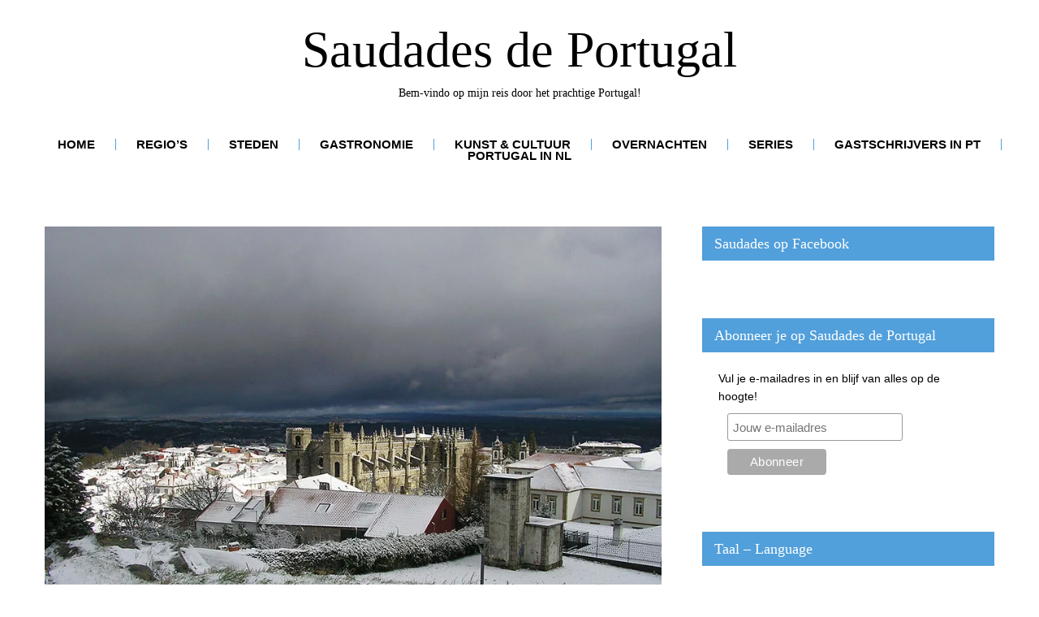

--- FILE ---
content_type: text/html; charset=UTF-8
request_url: https://saudadesdeportugal.nl/making-of-guarda/
body_size: 42711
content:
<!DOCTYPE html><html lang="nl-NL"><head><script data-no-optimize="1">var litespeed_docref=sessionStorage.getItem("litespeed_docref");litespeed_docref&&(Object.defineProperty(document,"referrer",{get:function(){return litespeed_docref}}),sessionStorage.removeItem("litespeed_docref"));</script> <!--[if IE]><meta http-equiv="X-UA-Compatible" content="IE=edge,chrome=1"><![endif]--><meta name="google-site-verification" content="uMhel0OYMK_fsypVsbokDVQLD8qFJuQ8tUs1IFxB3xU" /><meta name="tradetracker-site-verification" content="b0afb580c04c5fdcb446fe17606f697ae53de6f7" /><meta name="bfa914b0c944251" content="fddab363632f8c98b9a84cc8f010d8d8" /><meta name="facebook-domain-verification" content="ktxbzan708xufqv3hpc1s2hf1c5zm1" /><meta charset="UTF-8"><meta name="SKYPE_TOOLBAR" content="SKYPE_TOOLBAR_PARSER_COMPATIBLE"><meta name="viewport" content="width=device-width"><link rel="profile" href="http://gmpg.org/xfn/11"><link rel="pingback" href="https://saudadesdeportugal.nl/xmlrpc.php"><link rel="icon" type="image/x-icon" href="https://saudadesdeportugal.nl/wp-content/uploads/2018/05/galo1-1.jpg" /><style>#wpadminbar #wp-admin-bar-wsm_free_top_button .ab-icon:before {
	content: "\f239";
	color: #FF9800;
	top: 3px;
}</style><style>.pro-wccp:before {
            content: "\f160";
            top: 3px;
        }
        .pro-wccp:before{
            color:#02CA03 !important
        }
        .pro-wccp {
            transform: rotate(45deg);
        }</style> <script id="wccp_pro_disable_selection" type="litespeed/javascript">var image_save_msg='You are not allowed to save images!';var no_menu_msg='Context menu disabled!';var smessage="Alert: Content selection is disabled!!";"use strict";if(!String.prototype.includes){String.prototype.includes=function(search,start){if(typeof start!=='number'){start=0}
if(start+search.length>this.length){return!1}else{return this.indexOf(search,start)!==-1}}}
let canCall=!0;function call_disable_copy_WithDelay(e){if(canCall){canCall=!1;disable_copy(e);setTimeout(()=>{canCall=!0},1000)}}
function disable_copy(e){window.wccp_pro_iscontenteditable_flag=!1;wccp_pro_log_to_console_if_allowed("disable_copy");var e=e||window.event;var target=e.target||e.srcElement;var elemtype=e.target.nodeName;elemtype=elemtype.toUpperCase();if(apply_class_exclusion(e)=="Yes")return!0;if(wccp_pro_iscontenteditable(e)==!0){return!0}
if(is_content_editable_element(current_clicked_element)==!0){return!0}else{if(smessage!==""&&e.detail==2)
show_wccp_pro_message(smessage);if(isSafari){return!0}else{return!1}}
var shiftPressed=0;var evt=e?e:window.event;if(parseInt(navigator.appVersion)>3){if(document.layers&&navigator.appName=="Netscape")
shiftPressed=(e.modifiers-0>3);else shiftPressed=e.shiftKey;if(shiftPressed){if(smessage!=="")show_wccp_pro_message(smessage);var isFirefox=typeof InstallTrigger!=='undefined';if(isFirefox){evt.cancelBubble=!0;if(evt.stopPropagation)evt.stopPropagation();if(evt.preventDefault())evt.preventDefault();show_wccp_pro_message(smessage);wccp_pro_clear_any_selection();return!1}
wccp_pro_clear_any_selection();return!1}}
if(e.which===2){var clickedTag_a=(e==null)?event.srcElement.tagName:e.target.tagName;show_wccp_pro_message(smessage);wccp_pro_clear_any_selection();return!1}
var isSafari=/Safari/.test(navigator.userAgent)&&/Apple Computer/.test(navigator.vendor);var checker_IMG='checked';if(elemtype=="IMG"&&checker_IMG=='checked'&&e.detail==2){show_wccp_pro_message(alertMsg_IMG);wccp_pro_clear_any_selection();return!1}
if(is_content_editable_element(elemtype)==!1){if(smessage!==""&&e.detail==2)
show_wccp_pro_message(smessage);if(isSafari){return!0}else{wccp_pro_clear_any_selection();return!1}}else{return!0}}
function disable_copy_ie(){wccp_pro_log_to_console_if_allowed("disable_copy_ie_function_started");var e=e||window.event;var target=e.target||e.srcElement;var elemtype=window.event.srcElement.nodeName;elemtype=elemtype.toUpperCase();if(wccp_pro_iscontenteditable(e)==!0)return!0;if(apply_class_exclusion(e)=="Yes")return!0;if(elemtype=="IMG"){show_wccp_pro_message(alertMsg_IMG);return!1}
if(is_content_editable_element(elemtype)==!1){return!1}}
function disable_drag_text(e){wccp_pro_log_to_console_if_allowed("disable_drag_text");var e=e||window.event;var target=e.target||e.srcElement;if(apply_class_exclusion(e)=="Yes")return!0;var elemtype=e.target.nodeName;elemtype=elemtype.toUpperCase();var disable_drag_text_drop='checked';if(disable_drag_text_drop!="checked")return!0;if(window.location.href.indexOf("/user/")>-1){return!0}
return!1}
var onlongtouch;var timer;var touchduration=1000;var elemtype="";function touchstart(e){wccp_pro_log_to_console_if_allowed("touchstart");e=e||window.event;var target=e.target||e.srcElement;var elemtype=e.target.nodeName;elemtype=elemtype.toUpperCase();if(apply_class_exclusion(elemtype)=='Yes')return;if(!wccp_pro_is_passive())e.preventDefault();if(!timer){timer=setTimeout(onlongtouch,touchduration)}}
function touchend(){wccp_pro_log_to_console_if_allowed("touchend");if(timer){clearTimeout(timer);timer=null}
onlongtouch()}
onlongtouch=function(e){wccp_pro_log_to_console_if_allowed("onlongtouch");if(is_content_editable_element(elemtype)==!1){if(window.getSelection){if(window.getSelection().empty){window.getSelection().empty()}else if(window.getSelection().removeAllRanges){window.getSelection().removeAllRanges()}}else if(document.selection){var textRange=document.body.createTextRange();textRange.moveToElementText(element);textRange.select();document.selection.empty()}
return!1}};document.addEventListener("DOMContentLiteSpeedLoaded",function(event){window.addEventListener("touchstart",touchstart,!1);window.addEventListener("touchend",touchend,!1)});function wccp_pro_is_passive(){wccp_pro_log_to_console_if_allowed("wccp_pro_is_passive");var cold=!1,hike=function(){};try{var aid=Object.defineProperty({},'passive',{get(){cold=!0}});window.addEventListener('test',hike,aid);window.removeEventListener('test',hike,aid)}catch(e){}
return cold}
function reEnable(){return!0}
if(navigator.userAgent.indexOf('MSIE')==-1){document.ondragstart=disable_drag_text;document.onselectstart=call_disable_copy_WithDelay;document.onselectionchange=call_disable_copy_WithDelay;document.addEventListener('mousedown',set_current_clicked_element,!1)}else{document.onselectstart=disable_copy_ie}
var current_clicked_element="";var current_clicked_object=null;function set_current_clicked_element(e){var e=e||window.event;var target=e.target||e.srcElement;var elemtype=e.target.nodeName;elemtype=elemtype.toUpperCase();current_clicked_element=elemtype;wccp_pro_log_to_console_if_allowed("current_clicked_element = "+current_clicked_element,arguments.callee.name)}</script> <script id="wccp_pro_css_disable_selection" type="litespeed/javascript">function wccp_pro_msieversion(){var ua=window.navigator.userAgent;var msie=ua.indexOf("MSIE");var msie2=ua.indexOf("Edge");var msie3=ua.indexOf("Trident");if(msie>-1||msie2>-1||msie3>-1){return"IE"}else{return"otherbrowser"}}
var e=document.getElementsByTagName('H1')[0];if(e&&wccp_pro_msieversion()=="IE"){e.setAttribute('unselectable',"on")}</script> <script id="wccp_pro_disable_hot_keys" type="litespeed/javascript">var wccp_pro_iscontenteditable_flag=!1;function wccp_pro_iscontenteditable(e){var e=e||window.event;var target=e.target||e.srcElement;var iscontenteditable="false";if(typeof target.getAttribute!="undefined"){iscontenteditable=target.getAttribute("contenteditable");if(typeof target.hasAttribute!="undefined"){if(target.hasAttribute("contenteditable"))
iscontenteditable=!0}}
wccp_pro_log_to_console_if_allowed("iscontenteditable:"+iscontenteditable);var iscontenteditable2=!1;if(typeof target.isContentEditable!="undefined")iscontenteditable2=target.isContentEditable;if(target.parentElement!=null)iscontenteditable2=target.parentElement.isContentEditable;if(iscontenteditable=="true"||iscontenteditable==!0||iscontenteditable2==!0){if(typeof target.style!="undefined")target.style.cursor="text";wccp_pro_iscontenteditable_flag=!0;wccp_pro_log_to_console_if_allowed("wccp_pro_iscontenteditable: true");return!0}
wccp_pro_log_to_console_if_allowed("wccp_pro_iscontenteditable: false")}
function wccp_pro_clear_any_selection(){if(window.wccp_pro_iscontenteditable_flag==!0)return;wccp_pro_log_to_console_if_allowed("wccp_pro_clear_any_selection");var myName=wccp_pro_clear_any_selection.caller.toString();myName=myName.substr('function '.length);myName=myName.substr(0,myName.indexOf('('));wccp_pro_log_to_console_if_allowed("called_by: "+myName);if(window.getSelection){if(window.getSelection().empty){window.getSelection().empty()}else if(window.getSelection().removeAllRanges){window.getSelection().removeAllRanges()}}else if(document.selection){document.selection.empty()}}
function is_content_editable_element(element_name=""){if(element_name=="TEXT"||element_name=="#TEXT"||element_name=="TEXTAREA"||element_name=="INPUT"||element_name=="PASSWORD"||element_name=="SELECT"||element_name=="OPTION"||element_name=="EMBED"||element_name=="CODE"||element_name=="CODEBLOCK_WCCP"){wccp_pro_log_to_console_if_allowed("is_content_editable_element: true >>"+element_name);return!0}
wccp_pro_log_to_console_if_allowed("is_content_editable_element: false >>"+element_name);return!1}
function disable_hot_keys(e){wccp_pro_log_to_console_if_allowed("disable_hot_keys");e=e||window.event;if(!e)return;var key;if(window.event)
key=window.event.keyCode;else if(e.hasOwnProperty("which"))key=e.which;wccp_pro_log_to_console_if_allowed("Data:",key);if(key==123||(e.ctrlKey&&e.shiftKey&&e.keyCode=='J'.charCodeAt(0))){show_wccp_pro_message('You are not allowed to perform this action on the current page');return!1}
var elemtype=e.target.tagName;elemtype=elemtype.toUpperCase();var sel=getSelectionTextAndContainerElement();if(elemtype=="BODY"&&sel.text!="")elemtype=sel.containerElement.tagName;if(is_content_editable_element(elemtype)==!0){elemtype='TEXT'}
if(wccp_pro_iscontenteditable(e)==!0)elemtype='TEXT';if(key==44){copyTextToClipboard("");show_wccp_pro_message('You are not allowed to perform this action on the current page');return!1}
if(e.ctrlKey||e.metaKey){if(elemtype!='TEXT'&&(key==97||key==99||key==120||key==26||key==43)){show_wccp_pro_message('Alert: You are not allowed to copy content or view source');return!1}
if(elemtype!='TEXT'){if(key==65){show_wccp_pro_message('You are not allowed to perform this action on the current page');return!1}
if(key==67){show_wccp_pro_message('You are not allowed to perform this action on the current page');return!1}
if(key==88){show_wccp_pro_message('You are not allowed to perform this action on the current page');return!1}
if(key==86){show_wccp_pro_message('You are not allowed to perform this action on the current page');return!1}}
if(key==85){show_wccp_pro_message('You are not allowed to perform this action on the current page');return!1}
if(key==80){show_wccp_pro_message('You are not allowed to perform this action on the current page');return!1}
if(key==44){copyTextToClipboard("no");show_wccp_pro_message('You are not allowed to perform this action on the current page');return!1}
if(key==73){show_wccp_pro_message('You are not allowed to perform this action on the current page');return!1}
if(key==83){show_wccp_pro_message('You are not allowed to perform this action on the current page');return!1}}
return!0}
window.addEventListener('load',function(){if(window.Zepto||!window.jQuery)jQuery=$;jQuery(document).ready(function(){jQuery(document).bind("keyup keydown",disable_hot_keys)})})</script> <script id="wccp_pro_disable_Right_Click" type="litespeed/javascript">function wccp_pro_nocontext(e){wccp_pro_log_to_console_if_allowed("wccp_pro_nocontext function");const caller=wccp_pro_nocontext.caller;if(caller)wccp_pro_log_to_console_if_allowed("Caller function is: "+caller.name);e=e||window.event;if(apply_class_exclusion(e)=='Yes')return!0;var exception_tags='NOTAG,';var clickedTag=(e==null)?event.srcElement.tagName:e.target.tagName;wccp_pro_log_to_console_if_allowed("clickedTag: "+clickedTag);var target=e.target||e.srcElement;var parent_tag="";var parent_of_parent_tag="";if(target.parentElement!=null){parent_tag=target.parentElement.tagName;if(target.parentElement.parentElement!=null)parent_of_parent_tag=target.parentElement.parentElement.tagName}
var checker='checked';if((clickedTag=="IMG"||clickedTag=="FIGURE"||clickedTag=="SVG"||clickedTag=="PROTECTEDIMGDIV")&&checker=='checked'){if(alertMsg_IMG!="")show_wccp_pro_message(alertMsg_IMG);return!1}else{exception_tags=exception_tags+'IMG,'}
checker='';if((clickedTag=="VIDEO"||clickedTag=="PROTECTEDWCCPVIDEO"||clickedTag=="EMBED")&&checker=='checked'){if(alertMsg_VIDEO!="")show_wccp_pro_message(alertMsg_VIDEO);return!1}else{exception_tags=exception_tags+'VIDEO,PROTECTEDWCCPVIDEO,EMBED,'}
checker='checked';if((clickedTag=="A"||clickedTag=="TIME"||parent_tag=="A"||parent_of_parent_tag=="A")&&checker=='checked'){if(alertMsg_A!="")show_wccp_pro_message(alertMsg_A);return!1}else{exception_tags=exception_tags+'A,';if(parent_tag=="A"||parent_of_parent_tag=="A")clickedTag="A"}
checker='checked';if((clickedTag=="P"||clickedTag=="B"||clickedTag=="FONT"||clickedTag=="LI"||clickedTag=="UL"||clickedTag=="STRONG"||clickedTag=="OL"||clickedTag=="BLOCKQUOTE"||clickedTag=="TH"||clickedTag=="TR"||clickedTag=="TD"||clickedTag=="SPAN"||clickedTag=="EM"||clickedTag=="SMALL"||clickedTag=="I"||clickedTag=="BUTTON")&&checker=='checked'){if(alertMsg_PB!="")show_wccp_pro_message(alertMsg_PB);return!1}else{exception_tags=exception_tags+'P,B,FONT,LI,UL,STRONG,OL,BLOCKQUOTE,TD,SPAN,EM,SMALL,I,BUTTON,'}
checker='checked';if((clickedTag=="INPUT"||clickedTag=="PASSWORD")&&checker=='checked'){if(alertMsg_INPUT!="")show_wccp_pro_message(alertMsg_INPUT);return!1}else{exception_tags=exception_tags+'INPUT,PASSWORD,'}
checker='checked';if((clickedTag=="H1"||clickedTag=="H2"||clickedTag=="H3"||clickedTag=="H4"||clickedTag=="H5"||clickedTag=="H6"||clickedTag=="ASIDE"||clickedTag=="NAV")&&checker=='checked'){if(alertMsg_H!="")show_wccp_pro_message(alertMsg_H);return!1}else{exception_tags=exception_tags+'H1,H2,H3,H4,H5,H6,'}
checker='checked';if(clickedTag=="TEXTAREA"&&checker=='checked'){if(alertMsg_TEXTAREA!="")show_wccp_pro_message(alertMsg_TEXTAREA);return!1}else{exception_tags=exception_tags+'TEXTAREA,'}
checker='checked';if((clickedTag=="DIV"||clickedTag=="BODY"||clickedTag=="HTML"||clickedTag=="ARTICLE"||clickedTag=="SECTION"||clickedTag=="NAV"||clickedTag=="HEADER"||clickedTag=="FOOTER")&&checker=='checked'){if(alertMsg_EmptySpaces!="")show_wccp_pro_message(alertMsg_EmptySpaces);return!1}else{if(exception_tags.indexOf(clickedTag)!=-1){return!0}else return!1}}
function disable_drag_images(e){return;wccp_pro_log_to_console_if_allowed("disable_drag_images");var e=e||window.event;var target=e.target||e.srcElement;if(apply_class_exclusion(e)=="Yes")return!0;var elemtype=e.target.nodeName;if(elemtype!="IMG"){return}
elemtype=elemtype.toUpperCase();var disable_drag_drop_images='checked';if(disable_drag_drop_images!="checked")return!0;if(window.location.href.indexOf("/user/")>-1){return!0}
show_wccp_pro_message(alertMsg_IMG);return!1}
var alertMsg_IMG="Alert: Protected image";var alertMsg_A="Alert: This link is protected";var alertMsg_PB="Alert: Right click on text is disabled";var alertMsg_INPUT="Alert: Right click is disabled";var alertMsg_H="Alert: Right click on headlines is disabled";var alertMsg_TEXTAREA="Alert: Right click is disabled";var alertMsg_EmptySpaces="Alert: Right click on empty spaces is disabled";var alertMsg_VIDEO="Alert: Right click on videos is disabled";window.addEventListener('load',function(){if(window.Zepto||!window.jQuery)jQuery=$;jQuery(document).ready(function(){jQuery(document).on('contextmenu',wccp_pro_nocontext)})});window.addEventListener('load',function(){if(typeof jQuery==='undefined'){alert("no jquery");document.oncontextmenu=wccp_pro_nocontext;document.addEventListener("contextmenu",wccp_pro_nocontext);window.addEventListener("contextmenu",wccp_pro_nocontext)}})</script> <script id="wccp_pro_disable_drag_images" type="litespeed/javascript">document.ondragstart=disable_drag_images;window.addEventListener('load',function(){if(window.Zepto||!window.jQuery)jQuery=$;jQuery(document).ready(function(){jQuery('img').each(function(){jQuery(this).attr('draggable',!1)})})})</script> <style id="wccp_pro_style1">img{
			-moz-user-select: none;
			-webkit-user-select: none;
			-ms-user-select: none;
			-khtml-user-select: none;
			user-select: none;
			-webkit-user-drag: none;
		}</style> <script id="wccp_pro_class_exclusion" type="litespeed/javascript">function copyToClipboard(elem){var targetId="_wccp_pro_hiddenCopyText_";{target=document.getElementById(targetId);if(!target){var target=document.createElement("textarea");target.style.position="absolute";target.style.left="-9999px";target.style.top="0";target.id=targetId;document.body.appendChild(target)}
target.textContent=elem.textContent}
var currentFocus=document.activeElement;target.focus();target.setSelectionRange(0,target.value.length);var succeed;try{succeed=document.execCommand("copy")}catch(e){succeed=!1}
if(currentFocus&&typeof currentFocus.focus==="function"){currentFocus.focus()}
target.textContent="";document.getElementsByTagName('span')[0].innerHTML=" ";return succeed}
function wccp_pro_log_to_console_if_allowed(data=""){var myName="";if(wccp_pro_log_to_console_if_allowed.caller!=null)myName=wccp_pro_log_to_console_if_allowed.caller.toString();myName=myName.substr('function '.length);myName=myName.substr(0,myName.indexOf('('))}
function fallbackCopyTextToClipboard(text){var textArea=document.createElement("textarea");textArea.value=text;document.body.appendChild(textArea);textArea.focus();textArea.select();try{var successful=document.execCommand("copy");var msg=successful?"successful":"unsuccessful";wccp_pro_log_to_console_if_allowed("Fallback: Copying text command was "+msg)}catch(err){console.error("Fallback: Oops, unable to copy",err)}
document.body.removeChild(textArea)}
function copyTextToClipboard(text){if(!navigator.clipboard){fallbackCopyTextToClipboard(text);return}
navigator.clipboard.writeText(text).then(function(){console.log("Async: Copying to clipboard was successful!")},function(err){console.error("Async: Could not copy text: ",err)})}
function getSelectionTextAndContainerElement(){var text="",containerElement=null;if(typeof window.getSelection!="undefined"){var sel=window.getSelection();if(sel.rangeCount){var node=sel.getRangeAt(0).commonAncestorContainer;containerElement=node.nodeType==1?node:node.parentNode;if(typeof(containerElement.parentElement)!='undefined')current_clicked_object=containerElement.parentElement;text=sel.toString()}}else if(typeof document.selection!="undefined"&&document.selection.type!="Control"){var textRange=document.selection.createRange();containerElement=textRange.parentElement();text=textRange.text}
return{text:text,containerElement:containerElement}}
function getSelectionParentElement(){var parentEl=null,sel;if(window.getSelection){sel=window.getSelection();if(sel.rangeCount){parentEl=sel.getRangeAt(0).commonAncestorContainer;if(parentEl.nodeType!=1){parentEl=parentEl.parentNode}}}else if((sel=document.selection)&&sel.type!="Control"){parentEl=sel.createRange().parentElement()}
let arr=new Array();arr.nodeName="cant_find_parent_element";if(parentEl!=null)
return parentEl;else return arr}
function sleep(ms){return new Promise(resolve=>setTimeout(resolve,ms))}</script> <script id="apply_class_exclusion" type="litespeed/javascript">function apply_class_exclusion(e){wccp_pro_log_to_console_if_allowed(e);var my_return='No';var e=e||window.event;var target=e.target||e.srcElement||e||'nothing';var excluded_classes=''+'';var class_to_exclude="";if(target.parentElement!=null){class_to_exclude=target.className+' '+target.parentElement.className||''}else{class_to_exclude=target.className}
var class_to_exclude_array=Array();if(typeof(class_to_exclude)!='undefined')class_to_exclude_array=class_to_exclude.split(" ");class_to_exclude_array.forEach(function(item){if(item!=''&&excluded_classes.indexOf(item)>=0){my_return='Yes'}});try{class_to_exclude=target.parentElement.getAttribute('class')||target.parentElement.className||''}catch(err){class_to_exclude=''}
if(class_to_exclude!=''&&excluded_classes.indexOf(class_to_exclude)>=0){my_return='Yes'}
return my_return}</script> <style id="wccp_pro_style2" data-asas-style="">*[contenteditable] , [contenteditable] *,*[contenteditable="true"] , [contenteditable="true"] * { /* for contenteditable tags*/ , /* for tags inside contenteditable tags*/
	  -webkit-user-select: auto !important;
	  cursor: text !important;
	  user-select: text !important;
	  pointer-events: auto !important;
	}
	
	/*
	*[contenteditable]::selection, [contenteditable] *::selection, [contenteditable="true"]::selection, [contenteditable="true"] *::selection { background: Highlight !important; color: HighlightText !important;}
	*[contenteditable]::-moz-selection, [contenteditable="true"] *::-moz-selection { background: Highlight !important; color: HighlightText !important;}
	input::selection,textarea::selection, code::selection, code > *::selection { background: Highlight !important; color: HighlightText !important;}
	input::-moz-selection,textarea::-moz-selection, code::-moz-selection, code > *::-moz-selection { background: Highlight !important; color: HighlightText !important;}
	*/
	a{ cursor: pointer ; pointer-events: auto !important;}</style><style>TEXT,TEXTAREA,input[type="text"] {cursor: text !important; user-select: text !important;}</style> <script id="wccp_pro_alert_message" type="litespeed/javascript">window.addEventListener('DOMContentLiteSpeedLoaded',function(){});window.addEventListener('load',function(){const wccp_pro_mask=document.createElement('div');wccp_pro_mask.setAttribute('oncontextmenu','return false;');wccp_pro_mask.setAttribute('id','wccp_pro_mask');const wpcp_error_message=document.createElement('div');wpcp_error_message.setAttribute('id','wpcp-error-message');wpcp_error_message.setAttribute('class','msgmsg-box-wpcp hideme');const error_span=document.createElement('span');error_span.innerText='error: ';wpcp_error_message.appendChild(error_span);const error_text=document.createTextNode('Alert: Content selection is disabled!!');wpcp_error_message.appendChild(error_text);document.body.appendChild(wccp_pro_mask);document.body.appendChild(wpcp_error_message)});var timeout_result;function show_wccp_pro_message(smessage="",style=""){wccp_pro_log_to_console_if_allowed(smessage);timeout=3000;if(style=="")style="warning-wpcp";if(smessage!==""&&timeout!=0){var smessage_text=smessage;jquery_fadeTo();document.getElementById("wpcp-error-message").innerHTML=smessage_text;document.getElementById("wpcp-error-message").className="msgmsg-box-wpcp showme "+style;clearTimeout(timeout_result);timeout_result=setTimeout(hide_message,timeout)}else{clearTimeout(timeout_result);timeout_result=setTimeout(hide_message,timeout)}}
function hide_message(){jquery_fadeOut();document.getElementById("wpcp-error-message").className="msgmsg-box-wpcp warning-wpcp hideme"}
function jquery_fadeTo(){try{jQuery("#wccp_pro_mask").fadeTo("slow",0.3)}catch(err){}}
function jquery_fadeOut(){try{jQuery("#wccp_pro_mask").fadeOut("slow")}catch(err){}}</script> <style>#wccp_pro_mask
	{
		position: absolute;
		bottom: 0;
		left: 0;
		position: fixed;
		right: 0;
		top: 0;
		background-color: #000;
		pointer-events: none;
		display: none;
		z-index: 10000;
		animation: 0.5s ease 0s normal none 1 running ngdialog-fadein;
		background: rgba(0, 0, 0, 0.4) none repeat scroll 0 0;
	}
	#wpcp-error-message {
	    direction: ltr;
	    text-align: center;
	    transition: opacity 900ms ease 0s;
		pointer-events: none;
	    z-index: 99999999;
	}
	.hideme {
    	opacity:0;
    	visibility: hidden;
	}
	.showme {
    	opacity:1;
    	visibility: visible;
	}
	.msgmsg-box-wpcp {
		border-radius: 10px;
		color: #555555;
		font-family: Tahoma;
		font-size: 12px;
		margin: 10px !important;
		padding: 10px 36px !important;
		position: fixed;
		width: 255px;
		top: 50%;
		left: 50%;
		margin-top: -10px !important;
		margin-left: -130px !important;
	}
	.msgmsg-box-wpcp b {
		font-weight:bold;
	}
		.warning-wpcp {
		background:#ffecec url('https://saudadesdeportugal.nl/wp-content/plugins/wccp-pro/images/warning.png') no-repeat 10px 50%;
		border:1px solid #f2bfbf;
		-webkit-box-shadow: 0px 0px 34px 2px #f2bfbf;
		-moz-box-shadow: 0px 0px 34px 2px #f2bfbf;
		box-shadow: 0px 0px 34px 2px #f2bfbf;
	}
	.success-wpcp {
		background: #fafafa url('https://saudadesdeportugal.nl/wp-content/plugins/wccp-pro/images/success.png') no-repeat 10px 50%;
		border: 1px solid #00b38f;
		box-shadow: 0px 0px 34px 2px #adc;
	}</style><meta name='robots' content='index, follow, max-image-preview:large, max-snippet:-1, max-video-preview:-1' /><meta name="google-site-verification" content="eRPV0xdxJh1Mw1mKNb3X4A8PbA3VjuH6Kp7bJNKRBMA" /> <script type="litespeed/javascript">window._wca=window._wca||[]</script> <title>Journey to Portugal Revisited - Guarda, Pinhel &amp; Cidadelhe | Saudades de Portugal</title><link rel="canonical" href="https://saudadesdeportugal.nl/making-of-guarda/" /><meta property="og:locale" content="nl_NL" /><meta property="og:type" content="article" /><meta property="og:title" content="Journey to Portugal Revisited - Guarda, Pinhel &amp; Cidadelhe" /><meta property="og:description" content="Op basis van het door Saramago geschreven boek &quot;Journey to Portugal&quot; werden de door Saramago beschreven plaatsen, de landschappen, de gemeenschappen, het" /><meta property="og:url" content="https://saudadesdeportugal.nl/making-of-guarda/" /><meta property="og:site_name" content="Saudades de Portugal" /><meta property="article:publisher" content="https://www.facebook.com/blogSaudadesdePortugal/" /><meta property="article:author" content="https://www.facebook.com/blogSaudadesdePortugal/" /><meta property="article:published_time" content="2023-01-29T07:04:00+00:00" /><meta property="article:modified_time" content="2023-01-29T11:43:35+00:00" /><meta property="og:image" content="https://saudadesdeportugal.nl/wp-content/uploads/2023/01/Se_da_Guarda_31.jpg" /><meta property="og:image:width" content="900" /><meta property="og:image:height" content="675" /><meta property="og:image:type" content="image/jpeg" /><meta name="author" content="Saudades de Portugal" /><meta name="twitter:card" content="summary_large_image" /><meta name="twitter:creator" content="@SaudadesPT" /><meta name="twitter:site" content="@SaudadesPT" /><meta name="twitter:label1" content="Geschreven door" /><meta name="twitter:data1" content="Saudades de Portugal" /><meta name="twitter:label2" content="Geschatte leestijd" /><meta name="twitter:data2" content="1 minuut" /> <script type="application/ld+json" class="yoast-schema-graph">{"@context":"https://schema.org","@graph":[{"@type":"Article","@id":"https://saudadesdeportugal.nl/making-of-guarda/#article","isPartOf":{"@id":"https://saudadesdeportugal.nl/making-of-guarda/"},"author":{"name":"Saudades de Portugal","@id":"https://saudadesdeportugal.nl/#/schema/person/23ad94b3c6cb04a5c5f331616b6adafe"},"headline":"Journey to Portugal Revisited &#8211; Guarda, Pinhel &#038; Cidadelhe","datePublished":"2023-01-29T07:04:00+00:00","dateModified":"2023-01-29T11:43:35+00:00","mainEntityOfPage":{"@id":"https://saudadesdeportugal.nl/making-of-guarda/"},"wordCount":181,"commentCount":1,"publisher":{"@id":"https://saudadesdeportugal.nl/#/schema/person/23ad94b3c6cb04a5c5f331616b6adafe"},"image":{"@id":"https://saudadesdeportugal.nl/making-of-guarda/#primaryimage"},"thumbnailUrl":"https://i0.wp.com/saudadesdeportugal.nl/wp-content/uploads/2023/01/Se_da_Guarda_31.jpg?fit=900%2C675&ssl=1","articleSection":["• Portugal filmpjes"],"inLanguage":"nl-NL","potentialAction":[{"@type":"CommentAction","name":"Comment","target":["https://saudadesdeportugal.nl/making-of-guarda/#respond"]}]},{"@type":"WebPage","@id":"https://saudadesdeportugal.nl/making-of-guarda/","url":"https://saudadesdeportugal.nl/making-of-guarda/","name":"Journey to Portugal Revisited - Guarda, Pinhel & Cidadelhe | Saudades de Portugal","isPartOf":{"@id":"https://saudadesdeportugal.nl/#website"},"primaryImageOfPage":{"@id":"https://saudadesdeportugal.nl/making-of-guarda/#primaryimage"},"image":{"@id":"https://saudadesdeportugal.nl/making-of-guarda/#primaryimage"},"thumbnailUrl":"https://i0.wp.com/saudadesdeportugal.nl/wp-content/uploads/2023/01/Se_da_Guarda_31.jpg?fit=900%2C675&ssl=1","datePublished":"2023-01-29T07:04:00+00:00","dateModified":"2023-01-29T11:43:35+00:00","breadcrumb":{"@id":"https://saudadesdeportugal.nl/making-of-guarda/#breadcrumb"},"inLanguage":"nl-NL","potentialAction":[{"@type":"ReadAction","target":["https://saudadesdeportugal.nl/making-of-guarda/"]}]},{"@type":"ImageObject","inLanguage":"nl-NL","@id":"https://saudadesdeportugal.nl/making-of-guarda/#primaryimage","url":"https://i0.wp.com/saudadesdeportugal.nl/wp-content/uploads/2023/01/Se_da_Guarda_31.jpg?fit=900%2C675&ssl=1","contentUrl":"https://i0.wp.com/saudadesdeportugal.nl/wp-content/uploads/2023/01/Se_da_Guarda_31.jpg?fit=900%2C675&ssl=1","width":900,"height":675,"caption":"Journey to Portugal Revisited - Guarda, Pinhel and Cidadelhe"},{"@type":"BreadcrumbList","@id":"https://saudadesdeportugal.nl/making-of-guarda/#breadcrumb","itemListElement":[{"@type":"ListItem","position":1,"name":"Home","item":"https://saudadesdeportugal.nl/"},{"@type":"ListItem","position":2,"name":"Journey to Portugal Revisited &#8211; Guarda, Pinhel &#038; Cidadelhe"}]},{"@type":"WebSite","@id":"https://saudadesdeportugal.nl/#website","url":"https://saudadesdeportugal.nl/","name":"Saudades de Portugal","description":"Bem-vindo op mijn reis door het prachtige Portugal!","publisher":{"@id":"https://saudadesdeportugal.nl/#/schema/person/23ad94b3c6cb04a5c5f331616b6adafe"},"potentialAction":[{"@type":"SearchAction","target":{"@type":"EntryPoint","urlTemplate":"https://saudadesdeportugal.nl/?s={search_term_string}"},"query-input":{"@type":"PropertyValueSpecification","valueRequired":true,"valueName":"search_term_string"}}],"inLanguage":"nl-NL"},{"@type":["Person","Organization"],"@id":"https://saudadesdeportugal.nl/#/schema/person/23ad94b3c6cb04a5c5f331616b6adafe","name":"Saudades de Portugal","image":{"@type":"ImageObject","inLanguage":"nl-NL","@id":"https://saudadesdeportugal.nl/#/schema/person/image/","url":"https://i0.wp.com/saudadesdeportugal.nl/wp-content/uploads/2018/05/cropped-galo1-1.jpg?fit=512%2C512&ssl=1","contentUrl":"https://i0.wp.com/saudadesdeportugal.nl/wp-content/uploads/2018/05/cropped-galo1-1.jpg?fit=512%2C512&ssl=1","width":512,"height":512,"caption":"Saudades de Portugal"},"logo":{"@id":"https://saudadesdeportugal.nl/#/schema/person/image/"},"description":"Ik werd jaren geleden verliefd op Portugal (en een Portugees). Nu vind ik dat de rest van de wereld moet weten waarom!","sameAs":["https://saudadesdeportugal.nl/","https://www.facebook.com/blogSaudadesdePortugal/","https://www.instagram.com/saudadespt/","https://www.linkedin.com/company/saudades-pt/","https://www.pinterest.pt/saudadespt/","https://x.com/SaudadesPT","https://www.youtube.com/channel/UCO6P99PkrA0hrdpI9PdaIfQ"],"url":"https://saudadesdeportugal.nl/author/vesco27/"}]}</script> <link rel='dns-prefetch' href='//stats.wp.com' /><link rel='dns-prefetch' href='//www.googletagmanager.com' /><link rel='dns-prefetch' href='//fonts.googleapis.com' /><link rel='dns-prefetch' href='//v0.wordpress.com' /><link rel='dns-prefetch' href='//widgets.wp.com' /><link rel='dns-prefetch' href='//s0.wp.com' /><link rel='dns-prefetch' href='//0.gravatar.com' /><link rel='dns-prefetch' href='//1.gravatar.com' /><link rel='dns-prefetch' href='//2.gravatar.com' /><link rel='preconnect' href='//i0.wp.com' /><link rel='preconnect' href='//c0.wp.com' /><link rel="alternate" type="application/rss+xml" title="Saudades de Portugal &raquo; feed" href="https://saudadesdeportugal.nl/feed/" /><link rel="alternate" type="application/rss+xml" title="Saudades de Portugal &raquo; reacties feed" href="https://saudadesdeportugal.nl/comments/feed/" /><link rel="alternate" type="application/rss+xml" title="Saudades de Portugal &raquo; Journey to Portugal Revisited &#8211; Guarda, Pinhel &#038; Cidadelhe reacties feed" href="https://saudadesdeportugal.nl/making-of-guarda/feed/" /><link rel="alternate" title="oEmbed (JSON)" type="application/json+oembed" href="https://saudadesdeportugal.nl/wp-json/oembed/1.0/embed?url=https%3A%2F%2Fsaudadesdeportugal.nl%2Fmaking-of-guarda%2F" /><link rel="alternate" title="oEmbed (XML)" type="text/xml+oembed" href="https://saudadesdeportugal.nl/wp-json/oembed/1.0/embed?url=https%3A%2F%2Fsaudadesdeportugal.nl%2Fmaking-of-guarda%2F&#038;format=xml" /><style id='wp-img-auto-sizes-contain-inline-css' type='text/css'>img:is([sizes=auto i],[sizes^="auto," i]){contain-intrinsic-size:3000px 1500px}
/*# sourceURL=wp-img-auto-sizes-contain-inline-css */</style><link data-optimized="2" rel="stylesheet" href="https://saudadesdeportugal.nl/wp-content/litespeed/css/f7be81117c2659f27afdd359c40b06d2.css?ver=5db86" /><link rel='stylesheet' id='wp-block-library-css' href='https://c0.wp.com/c/6.9/wp-includes/css/dist/block-library/style.min.css' type='text/css' media='all' /><style id='global-styles-inline-css' type='text/css'>:root{--wp--preset--aspect-ratio--square: 1;--wp--preset--aspect-ratio--4-3: 4/3;--wp--preset--aspect-ratio--3-4: 3/4;--wp--preset--aspect-ratio--3-2: 3/2;--wp--preset--aspect-ratio--2-3: 2/3;--wp--preset--aspect-ratio--16-9: 16/9;--wp--preset--aspect-ratio--9-16: 9/16;--wp--preset--color--black: #000000;--wp--preset--color--cyan-bluish-gray: #abb8c3;--wp--preset--color--white: #ffffff;--wp--preset--color--pale-pink: #f78da7;--wp--preset--color--vivid-red: #cf2e2e;--wp--preset--color--luminous-vivid-orange: #ff6900;--wp--preset--color--luminous-vivid-amber: #fcb900;--wp--preset--color--light-green-cyan: #7bdcb5;--wp--preset--color--vivid-green-cyan: #00d084;--wp--preset--color--pale-cyan-blue: #8ed1fc;--wp--preset--color--vivid-cyan-blue: #0693e3;--wp--preset--color--vivid-purple: #9b51e0;--wp--preset--gradient--vivid-cyan-blue-to-vivid-purple: linear-gradient(135deg,rgb(6,147,227) 0%,rgb(155,81,224) 100%);--wp--preset--gradient--light-green-cyan-to-vivid-green-cyan: linear-gradient(135deg,rgb(122,220,180) 0%,rgb(0,208,130) 100%);--wp--preset--gradient--luminous-vivid-amber-to-luminous-vivid-orange: linear-gradient(135deg,rgb(252,185,0) 0%,rgb(255,105,0) 100%);--wp--preset--gradient--luminous-vivid-orange-to-vivid-red: linear-gradient(135deg,rgb(255,105,0) 0%,rgb(207,46,46) 100%);--wp--preset--gradient--very-light-gray-to-cyan-bluish-gray: linear-gradient(135deg,rgb(238,238,238) 0%,rgb(169,184,195) 100%);--wp--preset--gradient--cool-to-warm-spectrum: linear-gradient(135deg,rgb(74,234,220) 0%,rgb(151,120,209) 20%,rgb(207,42,186) 40%,rgb(238,44,130) 60%,rgb(251,105,98) 80%,rgb(254,248,76) 100%);--wp--preset--gradient--blush-light-purple: linear-gradient(135deg,rgb(255,206,236) 0%,rgb(152,150,240) 100%);--wp--preset--gradient--blush-bordeaux: linear-gradient(135deg,rgb(254,205,165) 0%,rgb(254,45,45) 50%,rgb(107,0,62) 100%);--wp--preset--gradient--luminous-dusk: linear-gradient(135deg,rgb(255,203,112) 0%,rgb(199,81,192) 50%,rgb(65,88,208) 100%);--wp--preset--gradient--pale-ocean: linear-gradient(135deg,rgb(255,245,203) 0%,rgb(182,227,212) 50%,rgb(51,167,181) 100%);--wp--preset--gradient--electric-grass: linear-gradient(135deg,rgb(202,248,128) 0%,rgb(113,206,126) 100%);--wp--preset--gradient--midnight: linear-gradient(135deg,rgb(2,3,129) 0%,rgb(40,116,252) 100%);--wp--preset--font-size--small: 13px;--wp--preset--font-size--medium: 20px;--wp--preset--font-size--large: 36px;--wp--preset--font-size--x-large: 42px;--wp--preset--spacing--20: 0.44rem;--wp--preset--spacing--30: 0.67rem;--wp--preset--spacing--40: 1rem;--wp--preset--spacing--50: 1.5rem;--wp--preset--spacing--60: 2.25rem;--wp--preset--spacing--70: 3.38rem;--wp--preset--spacing--80: 5.06rem;--wp--preset--shadow--natural: 6px 6px 9px rgba(0, 0, 0, 0.2);--wp--preset--shadow--deep: 12px 12px 50px rgba(0, 0, 0, 0.4);--wp--preset--shadow--sharp: 6px 6px 0px rgba(0, 0, 0, 0.2);--wp--preset--shadow--outlined: 6px 6px 0px -3px rgb(255, 255, 255), 6px 6px rgb(0, 0, 0);--wp--preset--shadow--crisp: 6px 6px 0px rgb(0, 0, 0);}:where(.is-layout-flex){gap: 0.5em;}:where(.is-layout-grid){gap: 0.5em;}body .is-layout-flex{display: flex;}.is-layout-flex{flex-wrap: wrap;align-items: center;}.is-layout-flex > :is(*, div){margin: 0;}body .is-layout-grid{display: grid;}.is-layout-grid > :is(*, div){margin: 0;}:where(.wp-block-columns.is-layout-flex){gap: 2em;}:where(.wp-block-columns.is-layout-grid){gap: 2em;}:where(.wp-block-post-template.is-layout-flex){gap: 1.25em;}:where(.wp-block-post-template.is-layout-grid){gap: 1.25em;}.has-black-color{color: var(--wp--preset--color--black) !important;}.has-cyan-bluish-gray-color{color: var(--wp--preset--color--cyan-bluish-gray) !important;}.has-white-color{color: var(--wp--preset--color--white) !important;}.has-pale-pink-color{color: var(--wp--preset--color--pale-pink) !important;}.has-vivid-red-color{color: var(--wp--preset--color--vivid-red) !important;}.has-luminous-vivid-orange-color{color: var(--wp--preset--color--luminous-vivid-orange) !important;}.has-luminous-vivid-amber-color{color: var(--wp--preset--color--luminous-vivid-amber) !important;}.has-light-green-cyan-color{color: var(--wp--preset--color--light-green-cyan) !important;}.has-vivid-green-cyan-color{color: var(--wp--preset--color--vivid-green-cyan) !important;}.has-pale-cyan-blue-color{color: var(--wp--preset--color--pale-cyan-blue) !important;}.has-vivid-cyan-blue-color{color: var(--wp--preset--color--vivid-cyan-blue) !important;}.has-vivid-purple-color{color: var(--wp--preset--color--vivid-purple) !important;}.has-black-background-color{background-color: var(--wp--preset--color--black) !important;}.has-cyan-bluish-gray-background-color{background-color: var(--wp--preset--color--cyan-bluish-gray) !important;}.has-white-background-color{background-color: var(--wp--preset--color--white) !important;}.has-pale-pink-background-color{background-color: var(--wp--preset--color--pale-pink) !important;}.has-vivid-red-background-color{background-color: var(--wp--preset--color--vivid-red) !important;}.has-luminous-vivid-orange-background-color{background-color: var(--wp--preset--color--luminous-vivid-orange) !important;}.has-luminous-vivid-amber-background-color{background-color: var(--wp--preset--color--luminous-vivid-amber) !important;}.has-light-green-cyan-background-color{background-color: var(--wp--preset--color--light-green-cyan) !important;}.has-vivid-green-cyan-background-color{background-color: var(--wp--preset--color--vivid-green-cyan) !important;}.has-pale-cyan-blue-background-color{background-color: var(--wp--preset--color--pale-cyan-blue) !important;}.has-vivid-cyan-blue-background-color{background-color: var(--wp--preset--color--vivid-cyan-blue) !important;}.has-vivid-purple-background-color{background-color: var(--wp--preset--color--vivid-purple) !important;}.has-black-border-color{border-color: var(--wp--preset--color--black) !important;}.has-cyan-bluish-gray-border-color{border-color: var(--wp--preset--color--cyan-bluish-gray) !important;}.has-white-border-color{border-color: var(--wp--preset--color--white) !important;}.has-pale-pink-border-color{border-color: var(--wp--preset--color--pale-pink) !important;}.has-vivid-red-border-color{border-color: var(--wp--preset--color--vivid-red) !important;}.has-luminous-vivid-orange-border-color{border-color: var(--wp--preset--color--luminous-vivid-orange) !important;}.has-luminous-vivid-amber-border-color{border-color: var(--wp--preset--color--luminous-vivid-amber) !important;}.has-light-green-cyan-border-color{border-color: var(--wp--preset--color--light-green-cyan) !important;}.has-vivid-green-cyan-border-color{border-color: var(--wp--preset--color--vivid-green-cyan) !important;}.has-pale-cyan-blue-border-color{border-color: var(--wp--preset--color--pale-cyan-blue) !important;}.has-vivid-cyan-blue-border-color{border-color: var(--wp--preset--color--vivid-cyan-blue) !important;}.has-vivid-purple-border-color{border-color: var(--wp--preset--color--vivid-purple) !important;}.has-vivid-cyan-blue-to-vivid-purple-gradient-background{background: var(--wp--preset--gradient--vivid-cyan-blue-to-vivid-purple) !important;}.has-light-green-cyan-to-vivid-green-cyan-gradient-background{background: var(--wp--preset--gradient--light-green-cyan-to-vivid-green-cyan) !important;}.has-luminous-vivid-amber-to-luminous-vivid-orange-gradient-background{background: var(--wp--preset--gradient--luminous-vivid-amber-to-luminous-vivid-orange) !important;}.has-luminous-vivid-orange-to-vivid-red-gradient-background{background: var(--wp--preset--gradient--luminous-vivid-orange-to-vivid-red) !important;}.has-very-light-gray-to-cyan-bluish-gray-gradient-background{background: var(--wp--preset--gradient--very-light-gray-to-cyan-bluish-gray) !important;}.has-cool-to-warm-spectrum-gradient-background{background: var(--wp--preset--gradient--cool-to-warm-spectrum) !important;}.has-blush-light-purple-gradient-background{background: var(--wp--preset--gradient--blush-light-purple) !important;}.has-blush-bordeaux-gradient-background{background: var(--wp--preset--gradient--blush-bordeaux) !important;}.has-luminous-dusk-gradient-background{background: var(--wp--preset--gradient--luminous-dusk) !important;}.has-pale-ocean-gradient-background{background: var(--wp--preset--gradient--pale-ocean) !important;}.has-electric-grass-gradient-background{background: var(--wp--preset--gradient--electric-grass) !important;}.has-midnight-gradient-background{background: var(--wp--preset--gradient--midnight) !important;}.has-small-font-size{font-size: var(--wp--preset--font-size--small) !important;}.has-medium-font-size{font-size: var(--wp--preset--font-size--medium) !important;}.has-large-font-size{font-size: var(--wp--preset--font-size--large) !important;}.has-x-large-font-size{font-size: var(--wp--preset--font-size--x-large) !important;}
/*# sourceURL=global-styles-inline-css */</style><style id='classic-theme-styles-inline-css' type='text/css'>/*! This file is auto-generated */
.wp-block-button__link{color:#fff;background-color:#32373c;border-radius:9999px;box-shadow:none;text-decoration:none;padding:calc(.667em + 2px) calc(1.333em + 2px);font-size:1.125em}.wp-block-file__button{background:#32373c;color:#fff;text-decoration:none}
/*# sourceURL=/wp-includes/css/classic-themes.min.css */</style><style id='wpzoom-rcb-block-style-css-inline-css' type='text/css'>.wp-block-wpzoom-recipe-card-block-recipe-card ul.wpzoom-rating-stars>li.wpz-star-icon,
                    .wpzoom-rcb-comment-rating-form .wpzoom-rcb-comment-rating-stars label span.wpz-star-icon,
                    .wpzoom-rcb-comment-rating .wpzoom-rcb-comment-rating-stars span.wpz-star-icon,
                    ul.wpzoom-rating-stars > li.wpz-star-icon {
                        color: #F2A123;
                    }
                    .wp-block-wpzoom-recipe-card-block-recipe-card .recipe-card-cta-instagram .cta-text-subtitle {
                        color: #7C848A;
                    }
                    .wp-block-wpzoom-recipe-card-block-recipe-card .recipe-card-cta-instagram .cta-brand-icon svg path {
                        fill:  !important;
                    }
                    .wp-block-wpzoom-recipe-card-block-recipe-card .recipe-card-cta-pinterest .cta-text-subtitle {
                        color: #7C848A;
                    }
                    .wp-block-wpzoom-recipe-card-block-recipe-card .recipe-card-cta-pinterest .cta-brand-icon svg {
                        color: #C62122;
                    }
                    .wp-block-wpzoom-recipe-card-block-recipe-card .recipe-card-cta-facebook .cta-text-subtitle {
                        color: #7C848A;
                    }
                    .wp-block-wpzoom-recipe-card-block-recipe-card .recipe-card-cta-facebook .cta-brand-icon svg {
                        color: #1877F2;
                    }
                    /* WooCommerce Add to Cart Button Styling */
                    .wp-block-wpzoom-recipe-card-block-recipe-card .ingredient-add-to-cart-wrapper .woocommerce-add-to-cart,
                    .wp-block-wpzoom-recipe-card-block-recipe-card .ingredient-add-to-cart-wrapper .single_add_to_cart_button,
                    .wp-block-wpzoom-recipe-card-block-recipe-card .ingredient-add-to-cart-wrapper .wc-forward,
                    .wp-block-wpzoom-recipe-card-block-recipe-card .ingredient-add-to-cart-wrapper a.button,
                    .wp-block-wpzoom-recipe-card-block-recipe-card .ingredient-add-to-cart-wrapper input[type="submit"],
                    .wp-block-wpzoom-recipe-card-block-recipe-card .ingredients-add-all-to-cart .add-all-to-cart-button {
                        background-color: #289283 !important;
                        border-color: #289283;
                    }

                    .wp-block-wpzoom-recipe-card-block-recipe-card .ingredients-add-all-to-cart .view-cart-button {
                        border-color: #289283;
                        color: #289283;
                    }

                    .wp-block-wpzoom-recipe-card-block-recipe-card .ingredient-add-to-cart-wrapper .woocommerce-ingredient-add-to-cart a.add_to_cart_button.added {
                        background: #fff !important;
                        border-color: #289283;
                        color: #289283;
                    }

                    .wp-block-wpzoom-recipe-card-block-recipe-card .ingredient-product-details .product-details-icon,
                    .wp-block-wpzoom-recipe-card-block-recipe-card .ingredient-add-to-cart-wrapper .woocommerce-ingredient-add-to-cart a.add_to_cart_button.added:hover {
                        color: #289283 !important;
                    }

                    /* Hover states */
                    .wp-block-wpzoom-recipe-card-block-recipe-card .ingredient-add-to-cart-wrapper .woocommerce-add-to-cart:hover,
                    .wp-block-wpzoom-recipe-card-block-recipe-card .ingredient-add-to-cart-wrapper .single_add_to_cart_button:hover,
                    .wp-block-wpzoom-recipe-card-block-recipe-card .ingredient-add-to-cart-wrapper .wc-forward:hover,
                    .wp-block-wpzoom-recipe-card-block-recipe-card .ingredient-add-to-cart-wrapper a.button:hover,
                    .wp-block-wpzoom-recipe-card-block-recipe-card .ingredient-add-to-cart-wrapper input[type="submit"]:hover,
                    .wp-block-wpzoom-recipe-card-block-recipe-card .ingredients-add-all-to-cart .add-all-to-cart-button:hover,
                    .wp-block-wpzoom-recipe-card-block-recipe-card .ingredients-add-all-to-cart .view-cart-button:hover {
                        border-color: #248376 !important;
                    }

                    .wp-block-wpzoom-recipe-card-block-recipe-card .ingredients-add-all-to-cart .view-cart-button:hover {
                        background: #289283;
                    }
/*# sourceURL=wpzoom-rcb-block-style-css-inline-css */</style><link rel='stylesheet' id='woocommerce-layout-css' href='https://c0.wp.com/p/woocommerce/10.4.3/assets/css/woocommerce-layout.css' type='text/css' media='all' /><style id='woocommerce-layout-inline-css' type='text/css'>.infinite-scroll .woocommerce-pagination {
		display: none;
	}
/*# sourceURL=woocommerce-layout-inline-css */</style><link rel='stylesheet' id='woocommerce-smallscreen-css' href='https://c0.wp.com/p/woocommerce/10.4.3/assets/css/woocommerce-smallscreen.css' type='text/css' media='only screen and (max-width: 768px)' /><link rel='stylesheet' id='woocommerce-general-css' href='https://c0.wp.com/p/woocommerce/10.4.3/assets/css/woocommerce.css' type='text/css' media='all' /><style id='woocommerce-inline-inline-css' type='text/css'>.woocommerce form .form-row .required { visibility: visible; }
/*# sourceURL=woocommerce-inline-inline-css */</style><style id='crp-style-grid-inline-css' type='text/css'>.crp_related.crp-grid ul li a.crp_link {
				grid-template-rows: 100px auto;
			}
			.crp_related.crp-grid ul {
				grid-template-columns: repeat(auto-fill, minmax(100px, 1fr));
			}
			
/*# sourceURL=crp-style-grid-inline-css */</style><link rel='stylesheet' id='jetpack_likes-css' href='https://c0.wp.com/p/jetpack/15.4/modules/likes/style.css' type='text/css' media='all' /><link rel='stylesheet' id='sharedaddy-css' href='https://c0.wp.com/p/jetpack/15.4/modules/sharedaddy/sharing.css' type='text/css' media='all' /><link rel='stylesheet' id='social-logos-css' href='https://c0.wp.com/p/jetpack/15.4/_inc/social-logos/social-logos.min.css' type='text/css' media='all' /> <script type="litespeed/javascript" data-src="https://c0.wp.com/c/6.9/wp-includes/js/jquery/jquery.min.js" id="jquery-core-js"></script> <script type="litespeed/javascript" data-src="https://c0.wp.com/c/6.9/wp-includes/js/jquery/jquery-migrate.min.js" id="jquery-migrate-js"></script> <script id="cookie-law-info-js-extra" type="litespeed/javascript">var Cli_Data={"nn_cookie_ids":[],"cookielist":[],"non_necessary_cookies":[],"ccpaEnabled":"","ccpaRegionBased":"","ccpaBarEnabled":"","strictlyEnabled":["necessary","obligatoire"],"ccpaType":"gdpr","js_blocking":"","custom_integration":"","triggerDomRefresh":"","secure_cookies":""};var cli_cookiebar_settings={"animate_speed_hide":"500","animate_speed_show":"500","background":"#FFF","border":"#b1a6a6c2","border_on":"","button_1_button_colour":"#519fdb","button_1_button_hover":"#417faf","button_1_link_colour":"#fff","button_1_as_button":"1","button_1_new_win":"","button_2_button_colour":"#ffffff","button_2_button_hover":"#cccccc","button_2_link_colour":"#519fdb","button_2_as_button":"1","button_2_hidebar":"","button_3_button_colour":"#519fdb","button_3_button_hover":"#417faf","button_3_link_colour":"#fff","button_3_as_button":"1","button_3_new_win":"","button_4_button_colour":"#000","button_4_button_hover":"#000000","button_4_link_colour":"#fff","button_4_as_button":"1","button_7_button_colour":"#61a229","button_7_button_hover":"#4e8221","button_7_link_colour":"#fff","button_7_as_button":"1","button_7_new_win":"","font_family":"inherit","header_fix":"","notify_animate_hide":"","notify_animate_show":"","notify_div_id":"#cookie-law-info-bar","notify_position_horizontal":"right","notify_position_vertical":"bottom","scroll_close":"","scroll_close_reload":"","accept_close_reload":"","reject_close_reload":"","showagain_tab":"1","showagain_background":"#fff","showagain_border":"#000","showagain_div_id":"#cookie-law-info-again","showagain_x_position":"100px","text":"#519fdb","show_once_yn":"","show_once":"10000","logging_on":"","as_popup":"","popup_overlay":"1","bar_heading_text":"Cookies","cookie_bar_as":"popup","popup_showagain_position":"bottom-right","widget_position":"left"};var log_object={"ajax_url":"https://saudadesdeportugal.nl/wp-admin/admin-ajax.php"}</script> <script id="easy-facebook-likebox-public-script-js-extra" type="litespeed/javascript">var public_ajax={"ajax_url":"https://saudadesdeportugal.nl/wp-admin/admin-ajax.php","efbl_is_fb_pro":""}</script> <script type="text/javascript" src="https://c0.wp.com/p/woocommerce/10.4.3/assets/js/jquery-blockui/jquery.blockUI.min.js" id="wc-jquery-blockui-js" data-wp-strategy="defer"></script> <script type="text/javascript" src="https://c0.wp.com/p/woocommerce/10.4.3/assets/js/js-cookie/js.cookie.min.js" id="wc-js-cookie-js" defer="defer" data-wp-strategy="defer"></script> <script id="woocommerce-js-extra" type="litespeed/javascript">var woocommerce_params={"ajax_url":"/wp-admin/admin-ajax.php","wc_ajax_url":"/?wc-ajax=%%endpoint%%","i18n_password_show":"Wachtwoord weergeven","i18n_password_hide":"Wachtwoord verbergen"}</script> <script type="text/javascript" src="https://c0.wp.com/p/woocommerce/10.4.3/assets/js/frontend/woocommerce.min.js" id="woocommerce-js" defer="defer" data-wp-strategy="defer"></script> <script type="text/javascript" src="https://stats.wp.com/s-202605.js" id="woocommerce-analytics-js" defer="defer" data-wp-strategy="defer"></script> <script id="esf-insta-public-js-extra" type="litespeed/javascript">var esf_insta={"ajax_url":"https://saudadesdeportugal.nl/wp-admin/admin-ajax.php","version":"free","nonce":"6d6d927e1e"}</script> 
 <script type="litespeed/javascript" data-src="https://www.googletagmanager.com/gtag/js?id=GT-TX5HZXK" id="google_gtagjs-js"></script> <script id="google_gtagjs-js-after" type="litespeed/javascript">window.dataLayer=window.dataLayer||[];function gtag(){dataLayer.push(arguments)}
gtag("set","linker",{"domains":["saudadesdeportugal.nl"]});gtag("js",new Date());gtag("set","developer_id.dZTNiMT",!0);gtag("config","GT-TX5HZXK")</script> <link rel="https://api.w.org/" href="https://saudadesdeportugal.nl/wp-json/" /><link rel="alternate" title="JSON" type="application/json" href="https://saudadesdeportugal.nl/wp-json/wp/v2/posts/68042" /><link rel="EditURI" type="application/rsd+xml" title="RSD" href="https://saudadesdeportugal.nl/xmlrpc.php?rsd" /><meta name="generator" content="WordPress 6.9" /><meta name="generator" content="WooCommerce 10.4.3" /><link rel='shortlink' href='https://wp.me/p71KC0-hHs' /> <script type="litespeed/javascript" data-src="https://www.googletagmanager.com/gtag/js?id=UA-136084538-1"></script> <script type="litespeed/javascript">window.dataLayer=window.dataLayer||[];function gtag(){dataLayer.push(arguments)}
gtag('js',new Date());gtag('config','UA-136084538-1')</script> <meta name="generator" content="Site Kit by Google 1.171.0" />
 <script type="litespeed/javascript">var _wsm=_wsm||[];_wsm.push(['trackPageView']);_wsm.push(['enableLinkTracking']);_wsm.push(['enableHeartBeatTimer']);(function(){var u="https://saudadesdeportugal.nl/wp-content/plugins/wp-stats-manager/";_wsm.push(['setUrlReferrer',""]);_wsm.push(['setTrackerUrl',"https://saudadesdeportugal.nl/?wmcAction=wmcTrack"]);_wsm.push(['setSiteId',"1"]);_wsm.push(['setPageId',"68042"]);_wsm.push(['setWpUserId',"0"]);var d=document,g=d.createElement('script'),s=d.getElementsByTagName('script')[0];g.type='text/javascript';g.async=!0;g.defer=!0;g.src=u+'js/wsm_new.js';s.parentNode.insertBefore(g,s)})()</script> <style>img#wpstats{display:none}</style> <script type="litespeed/javascript">jQuery(document).ready(function(){jQuery('.link').on('click',function(event){var $this=jQuery(this);if($this.hasClass('clicked')){$this.removeAttr('style').removeClass('clicked')}else{$this.css('background','#7fc242').addClass('clicked')}})})</script> <style>.blog-post-repeat .post-thumb img{width:30%;}

.post-title{font-size: 28px;}

.wp-post-image{ margin-bottom:30px;}

.toggle a{background-color:#519fdb!important;}

@media screen and (min-width:980px) {
  .news{ min-height:300px;} 
 }

@media screen and (max-width:767px) {
 .header .header-inner .logo h1 { line-height:45px;}
 }

.news a.linkreadmore { position:relative;}

.video-container {
	position: relative;
	padding-bottom: 56.25%;
	padding-top: 30px;
	height: 0;
	overflow: hidden;
}

.video-container iframe,  
.video-container object,  
.video-container embed {
	position: absolute;
	top: 0;
	left: 0;
	width: 100%;
	height: 100%;
}

.entry-content img, 
.entry-content iframe, 
.entry-content object, 
.entry-content embed {
        max-width: 100%;
}

.slide_info p { font-size:28px !important;}
iframe { border:none;}
body { background-color:#fff;}
.youtube-player { width:100%;}
.entry-title { text-transform: uppercase;}
.news, .one_fourth { font-style:italic;}

.entry-content img {height: auto; width: auto;}
.content-area #sidebar {
    float: right !important;
}

.pswp__bg { background:rgba(0,0,0,0.85) !important;}

#sidebar .widget-title a {
    color: #fff !important;
}

.services-wrap .linkreadmore {
    position: absolute;
    left: 50%;
    bottom: 0;
    transform: translateX(-50%);
}
.services-wrap .one_fourth {
    min-height: 550px;
}

.news-box p {
    text-align: justify !important;
}

.entry-summary p {
    text-align: justify;
}

.nav {
  display: block;
}

.wp-block-wpzoom-recipe-card-block-recipe-card .directions-list li {
    text-align: justify !important;
}

.recipe-card-heading span, .details-items span:before {
	color: #519fdb !important;
}

recipe-card-heading, .recipe-card-course, .recipe-card-cuisine, .btn-pinit-link, .btn-print-link {
	border-color: #519fdb !important;
}

.btn-pinit-link:hover, .btn-print-link:hover  {
	background: #519fdb !important;
}

.wp-block-wpzoom-recipe-card-block-recipe-card.is-style-mint .recipe-card-header-container .recipe-card-heading {
    border-top: 1px solid #519fdb;
    border-bottom: 1px solid #519fdb;
}

.jetpack-likes-widget-loaded iframe {
  height: auto;
}</style><style>body, .price-table{font-family:'Raleway', sans-serif;}body, .contact-form-section .address,  .accordion-box .acc-content{color:#000000;}body{font-size:14px}.header .header-inner .logo h1, .header .header-inner .logo h2, .header .header-inner .logo a{font-family:Raleway;color:#000000;font-size:62px}.header .header-inner .logo img{height:1px;}.header span.tagline{color:#000000; font-family:; font-size:1 }.header .header-inner .nav, .header .header-inner .nav ul li:hover > ul{background-color:#ffffff;}.header .header-inner .nav ul li a:hover, .header .header-inner .nav ul li.current_page_item a, .header .header-inner .nav ul li.current_page_item ul li a:hover, .header .header-inner .nav ul li.current-menu-ancestor a.parent{background-color:#ffffff;}.header .header-inner .nav ul li a, .header .header-inner .nav ul li{border-color:#519fdb;}.header .header-inner .nav ul{font-family:'Raleway', sans-serif;font-size:15px}.header .header-inner .nav ul li a, .header .header-inner .nav ul li.current_page_item ul li a{color:#000000;}.header .header-inner .nav ul li a:hover, .header .header-inner .nav ul li.current_page_item a, .header .header-inner .nav ul li.current_page_item ul li a:hover, .header .header-inner .nav ul li.current-menu-ancestor a.parent{ color:#519fdb;}h2.section_title{font-size:25px}h2.section_title, h1.entry-title, h1.page-title, .teammember-list h4, .teammember-padding, .client-say, .member-desination{border-color: #000000}.wrap_one h1, .filter-title h3{border-color: 1}h2.section_title{font-family:'Raleway', sans-serif;color:#4e4e4e}.memories-last-summer h1{font-family:'Raleway', sans-serif; color:#ffffff;  font-size:51px; }.memories-last-summer p{ color:#ffffff;}a, .slide_toggle a, .tabs-wrapper ul.tabs li a.selected{color:#519fdb;}a:hover, .slide_toggle a:hover, .tabs-wrapper ul.tabs li a{color:#272727;}.services-wrap .one_fourth:hover h3, #products-box:hover h6, .news h6:hover{color:#519fdb;}a.linkreadmore{color:#000000;}a.linkreadmore:hover, .services-wrap .one_fourth:hover a.linkreadmore{color:#ffffff;}a.linkreadmore{border-color: #000000}.services-wrap .one_fourth img{border-color: #ffffff}a.linkreadmore:hover, .services-wrap .one_fourth:hover a.linkreadmore{background: #519fdb}.cols-3 h6{color:#ffffff; font-size:17px; }.cols-3{color:#ffffff;}.copyright-txt{color:#ffffff}.design-by{color:#ffffff}.header{background-color:#ffffff;}.services-wrap{background-color:#ffffff;}.services-wrap{-webkit-box-shadow: 0px 0px 20px 0px  #707070; -moz-box-shadow: 0px 0px 20px 0px  #707070; box-shadow: 0px 0px 20px 0px  #707070;}.social-icons a{color:#ffffff;}.social-icons a:hover{color:#ffffff; }.social-icons a{background-color:#454545;}.social-icons a:hover{background-color:#519fdb;}.filter-title h3 span{color:#000000;}.news-box {background-color:#ffffff;}.news h6{border-color:#000000;}input[type=submit], .button, #commentform input#submit, input.search-submit, .post-password-form input[type=submit], p.read-more a, .accordion-box h2:before, .pagination ul li span, .pagination ul li a{background-color:#519fdb; color:#ffffff; }input[type=submit]:hover, .button:hover, #commentform input#submit:hover, input.search-submit:hover, .post-password-form input[type=submit]:hover, p.read-more a:hover, .pagination ul li .current, .pagination ul li a:hover{background-color:#519fdb; color:#ffffff;}.searchbox-icon, .searchbox-submit {background-color:#ffffff; }.wrap_one h2 {color:#000000; }h3.widget-title{background-color:#519fdb; color:#ffffff;}#footer-wrapper{background-color:#5c5c5c; }.instagramefeed img{border-color:1;}.cols-3 ul li a, .phone-no span, .phone-no a:hover, .widget-column-3 h5 span{color:#519fdb; }.cols-3 ul li a:hover, .phone-no a{color:#519fdb; }.copyright-wrapper{background-color:#5c5c5c;}.photobooth .gallery ul li:hover{ background:#ffffff;}.nivo-controlNav a{background-color:#ffffff}.nivo-controlNav a.active{background-color:#ffffff}.nivo-controlNav a.active{border-color:#000000}#sidebar ul li a{color:#000000}#sidebar ul li{border-bottom:1px dashed #000000}#sidebar ul li a:hover{color:#519fdb; }.slide_info h2{ color:#ffffff; font-size:45px;}.slide_info h2{font-family:'Raleway', sans-serif;}.slide_info p{font-family:'Raleway', sans-serif;}.slide_info p span{border-color:#ffffff;}.slide_info p{ color:#ffffff; font-size:19px;}.widget-column-3 a, .copyright-wrapper a{ color: #519fdb; }.widget-column-3 a:hover, .copyright-wrapper a:hover{ color: #ffffff; }.teammember-list h4, .member-desination, .teammember-list p{ color:#000000; }.services-col p, .teammember-list p{font-size:16px}.services-col p, .teammember-list h4, .member-desination, .teammember-list p{font-family:'1', sans-serif;}.testimonials-wrap .owl-next, .testimonials-wrap .owl-prev, .owl-prev, .owl-next{background-color:#5c5c5c;}.testimonials-wrap .owl-next:hover, .testimonials-wrap .owl-prev:hover, .owl-prev:hover, .owl-next:hover{background-color:#519fdb;}.member-social-icon a{background:#ffffff;}.member-social-icon a{color:#000000; }.teammember-content{background-color:#ffffff;}.member-social-icon a:hover{ color:#519fdb; }iframe{ border-color:#000000; }aside.widget{ background-color:#ffffff; }.view-all-btn a{ border:1px solid 1; border-left:5px solid 1; }.toggle a{ background-color:#ffffff; }#testimonials ul li .tm_description{background-color: #ffffff; }ol.nav-numbers li a{background-color: #ffffff; border:2px solid #ffffff; }ol.nav-numbers li.active a{background-color: #519fdb; border:2px solid #ffffff; }@media screen and (max-width: 1169px){.header .header-inner .nav{background-color: #ffffff;}}h1{font-family:Raleway;}h1{font-size:40px;}section h2 span{color:1;}h1{color:#000000;}h2{font-family:Raleway;}h2{font-size:26px;}h2{color:#000000;}h3{font-family:Raleway;}h3{font-size:18px;}h3{color:#000000;}h4{font-family:Raleway;}h4{font-size:22px;}h4{color:#000000;}h5{font-family:Raleway;}h5{font-size:20px;}h5{color:#000000;}h6{font-family:Raleway;}h6{font-size:16px;}h6{color:#000000;}.header_row .column-1{display:1;}</style><noscript><style>.woocommerce-product-gallery{ opacity: 1 !important; }</style></noscript><meta name="google-adsense-platform-account" content="ca-host-pub-2644536267352236"><meta name="google-adsense-platform-domain" content="sitekit.withgoogle.com">
<style type="text/css"></style> <script id="mcjs" type="litespeed/javascript">!function(c,h,i,m,p){m=c.createElement(h),p=c.getElementsByTagName(h)[0],m.async=1,m.src=i,p.parentNode.insertBefore(m,p)}(document,"script","https://chimpstatic.com/mcjs-connected/js/users/69b6b92ce61b50445d500f112/0ea30398dd2a126b72d3f240d.js")</script> <script type="litespeed/javascript">(function(s,t,a,y,twenty,two){s.Stay22=s.Stay22||{};s.Stay22.params={lmaID:'686fb8a99e985a882b810f9b'};twenty=t.createElement(a);two=t.getElementsByTagName(a)[0];twenty.async=1;twenty.src=y;two.parentNode.insertBefore(twenty,two)})(window,document,'script','https://scripts.stay22.com/letmeallez.js')</script> <link rel="icon" href="https://i0.wp.com/saudadesdeportugal.nl/wp-content/uploads/2018/05/cropped-galo1-1-1.jpg?fit=32%2C32&#038;ssl=1" sizes="32x32" /><link rel="icon" href="https://i0.wp.com/saudadesdeportugal.nl/wp-content/uploads/2018/05/cropped-galo1-1-1.jpg?fit=192%2C192&#038;ssl=1" sizes="192x192" /><link rel="apple-touch-icon" href="https://i0.wp.com/saudadesdeportugal.nl/wp-content/uploads/2018/05/cropped-galo1-1-1.jpg?fit=180%2C180&#038;ssl=1" /><meta name="msapplication-TileImage" content="https://i0.wp.com/saudadesdeportugal.nl/wp-content/uploads/2018/05/cropped-galo1-1-1.jpg?fit=270%2C270&#038;ssl=1" /><style type="text/css" id="wp-custom-css">#sidebar .widget-title a {color: #fff !important;}
.related.products {display: none;}
.entry-content iframe {height:500px; width:100%;}
.header .header-inner .nav ul li:nth-last-child(2):hover ul li:hover > ul {left:-100%;}
.jetpack-likes-widget-loaded iframe {height: 50px;}
body.page-id-53862 .entry-content a {  margin:2px 0px !important;display:inline-block;}
body.page-id-53862 .entry-content a img{width: 110px !important;}
body.page-id-53862 .entry-content p:nth-child(1) a img {width:100% !important;}
@media (max-width: 767px) {
body.page-id-53862 .entry-content a {margin:2px 0px !important;}
body.page-id-53862 .entry-content a img{width: 102px !important;}
}</style> <script type="litespeed/javascript" data-src="//pagead2.googlesyndication.com/pagead/js/adsbygoogle.js"></script> <script type="litespeed/javascript">(adsbygoogle=window.adsbygoogle||[]).push({google_ad_client:"ca-pub-4676149672073875",enable_page_level_ads:!0})</script> <script type="litespeed/javascript" data-src='https://www.google.com/recaptcha/api.js'></script> <link rel='stylesheet' id='wc-blocks-style-css' href='https://c0.wp.com/p/woocommerce/10.4.3/assets/client/blocks/wc-blocks.css' type='text/css' media='all' /></head><body class="wp-singular post-template-default single single-post postid-68042 single-format-standard wp-theme-skt-girlie-pro wp-child-theme-skt-girlie-pro-child theme-skt-girlie-pro woocommerce-no-js group-blog"><div class="header"><div class="header-inner"><div class="logo">
<a href="https://saudadesdeportugal.nl/"><h1>Saudades de Portugal</h1>
<span class="tagline">Bem-vindo op mijn reis door het prachtige Portugal!</span>
</a></div><div class="clear"></div><div class="toggle">
<a class="toggleMenu" href="#">Menu</a></div><div class="nav"><div class="menu-hoofdpagina-container"><ul id="menu-hoofdpagina" class="menu"><li id="menu-item-10487" class="menu-item menu-item-type-custom menu-item-object-custom menu-item-home menu-item-has-children menu-item-10487"><a href="https://saudadesdeportugal.nl/">Home</a><ul class="sub-menu"><li id="menu-item-30972" class="menu-item menu-item-type-taxonomy menu-item-object-category menu-item-30972"><a href="https://saudadesdeportugal.nl/series/algemeen/">• Algemeen</a></li></ul></li><li id="menu-item-21698" class="menu-item menu-item-type-taxonomy menu-item-object-category menu-item-has-children menu-item-21698"><a href="https://saudadesdeportugal.nl/regios/">Regio&#8217;s</a><ul class="sub-menu"><li id="menu-item-21700" class="menu-item menu-item-type-taxonomy menu-item-object-category menu-item-has-children menu-item-21700"><a href="https://saudadesdeportugal.nl/regios/alentejo/">• Alentejo</a><ul class="sub-menu"><li id="menu-item-62025" class="menu-item menu-item-type-taxonomy menu-item-object-category menu-item-62025"><a href="https://saudadesdeportugal.nl/regios/alentejo/activiteiten-alentejo/">» Activiteiten</a></li><li id="menu-item-62026" class="menu-item menu-item-type-taxonomy menu-item-object-category menu-item-62026"><a href="https://saudadesdeportugal.nl/regios/alentejo/bezienswaardigheden-alentejo/">» Bezienswaardigheden</a></li><li id="menu-item-62024" class="menu-item menu-item-type-taxonomy menu-item-object-category menu-item-62024"><a href="https://saudadesdeportugal.nl/regios/alentejo/eten-drinken-alentejo/">» Eten &amp; Drinken</a></li><li id="menu-item-62022" class="menu-item menu-item-type-taxonomy menu-item-object-category menu-item-62022"><a href="https://saudadesdeportugal.nl/regios/alentejo/overnachten-alentejo/">» Overnachten</a></li></ul></li><li id="menu-item-21701" class="menu-item menu-item-type-taxonomy menu-item-object-category menu-item-has-children menu-item-21701"><a href="https://saudadesdeportugal.nl/regios/algarve/">• Algarve</a><ul class="sub-menu"><li id="menu-item-62029" class="menu-item menu-item-type-taxonomy menu-item-object-category menu-item-62029"><a href="https://saudadesdeportugal.nl/regios/algarve/activiteiten-algarve/">» Activiteiten</a></li><li id="menu-item-62028" class="menu-item menu-item-type-taxonomy menu-item-object-category menu-item-62028"><a href="https://saudadesdeportugal.nl/regios/algarve/bezienswaardigheden-algarve/">» Bezienswaardigheden</a></li><li id="menu-item-62027" class="menu-item menu-item-type-taxonomy menu-item-object-category menu-item-62027"><a href="https://saudadesdeportugal.nl/regios/algarve/eten-drinken-algarve/">» Eten &amp; Drinken</a></li><li id="menu-item-62023" class="menu-item menu-item-type-taxonomy menu-item-object-category menu-item-62023"><a href="https://saudadesdeportugal.nl/regios/algarve/overnachten-algarve/">» Overnachten</a></li></ul></li><li id="menu-item-21702" class="menu-item menu-item-type-taxonomy menu-item-object-category menu-item-has-children menu-item-21702"><a href="https://saudadesdeportugal.nl/regios/azoren/">• Azoren</a><ul class="sub-menu"><li id="menu-item-62036" class="menu-item menu-item-type-taxonomy menu-item-object-category menu-item-62036"><a href="https://saudadesdeportugal.nl/regios/azoren/activiteiten-azoren/">» Activiteiten</a></li><li id="menu-item-62034" class="menu-item menu-item-type-taxonomy menu-item-object-category menu-item-has-children menu-item-62034"><a href="https://saudadesdeportugal.nl/regios/azoren/bezienswaardigheden-azoren/">» Bezienswaardigheden</a><ul class="sub-menu"><li id="menu-item-62033" class="menu-item menu-item-type-taxonomy menu-item-object-category menu-item-62033"><a href="https://saudadesdeportugal.nl/regios/azoren/eten-drinken-azoren/">» Eten &amp; Drinken</a></li></ul></li><li id="menu-item-62031" class="menu-item menu-item-type-taxonomy menu-item-object-category menu-item-62031"><a href="https://saudadesdeportugal.nl/regios/azoren/overnachten-azoren/">» Overnachten</a></li></ul></li><li id="menu-item-21703" class="menu-item menu-item-type-taxonomy menu-item-object-category menu-item-has-children menu-item-21703"><a href="https://saudadesdeportugal.nl/regios/centro/">• Centro</a><ul class="sub-menu"><li id="menu-item-62037" class="menu-item menu-item-type-taxonomy menu-item-object-category menu-item-62037"><a href="https://saudadesdeportugal.nl/regios/centro/activiteiten-centro/">» Activiteiten</a></li><li id="menu-item-62038" class="menu-item menu-item-type-taxonomy menu-item-object-category menu-item-62038"><a href="https://saudadesdeportugal.nl/regios/centro/bezienswaardigheden-centro/">» Bezienswaardigheden</a></li><li id="menu-item-62035" class="menu-item menu-item-type-taxonomy menu-item-object-category menu-item-62035"><a href="https://saudadesdeportugal.nl/regios/centro/eten-drinken-centro/">» Eten &amp; Drinken</a></li><li id="menu-item-62032" class="menu-item menu-item-type-taxonomy menu-item-object-category menu-item-62032"><a href="https://saudadesdeportugal.nl/regios/centro/overnachten-centro/">» Overnachten</a></li></ul></li><li id="menu-item-25954" class="menu-item menu-item-type-taxonomy menu-item-object-category menu-item-has-children menu-item-25954"><a href="https://saudadesdeportugal.nl/regios/lisboa/">• Lisboa</a><ul class="sub-menu"><li id="menu-item-62043" class="menu-item menu-item-type-taxonomy menu-item-object-category menu-item-62043"><a href="https://saudadesdeportugal.nl/regios/lisboa/activiteiten-lisboa/">» Activiteiten</a></li><li id="menu-item-62044" class="menu-item menu-item-type-taxonomy menu-item-object-category menu-item-62044"><a href="https://saudadesdeportugal.nl/regios/lisboa/bezienswaardigheden-lisboa/">» Bezienswaardigheden</a></li><li id="menu-item-62042" class="menu-item menu-item-type-taxonomy menu-item-object-category menu-item-62042"><a href="https://saudadesdeportugal.nl/regios/lisboa/eten-drinken-lisboa/">» Eten &amp; Drinken</a></li><li id="menu-item-62040" class="menu-item menu-item-type-taxonomy menu-item-object-category menu-item-62040"><a href="https://saudadesdeportugal.nl/regios/lisboa/overnachten-lisboa/">» Overnachten</a></li></ul></li><li id="menu-item-21704" class="menu-item menu-item-type-taxonomy menu-item-object-category menu-item-has-children menu-item-21704"><a href="https://saudadesdeportugal.nl/regios/madeira/">• Madeira</a><ul class="sub-menu"><li id="menu-item-111682" class="menu-item menu-item-type-taxonomy menu-item-object-category menu-item-111682"><a href="https://saudadesdeportugal.nl/regios/madeira/porto-santo-madeira/">&#8211; Porto Santo</a></li><li id="menu-item-62047" class="menu-item menu-item-type-taxonomy menu-item-object-category menu-item-62047"><a href="https://saudadesdeportugal.nl/regios/madeira/activiteiten-madeira/">» Activiteiten</a></li><li id="menu-item-62045" class="menu-item menu-item-type-taxonomy menu-item-object-category menu-item-62045"><a href="https://saudadesdeportugal.nl/regios/madeira/bezienswaardigheden-madeira/">» Bezienswaardigheden</a></li><li id="menu-item-62046" class="menu-item menu-item-type-taxonomy menu-item-object-category menu-item-62046"><a href="https://saudadesdeportugal.nl/regios/madeira/eten-drinken-madeira/">» Eten &amp; Drinken</a></li><li id="menu-item-62041" class="menu-item menu-item-type-taxonomy menu-item-object-category menu-item-62041"><a href="https://saudadesdeportugal.nl/regios/madeira/overnachten-madeira/">» Overnachten</a></li></ul></li><li id="menu-item-21705" class="menu-item menu-item-type-taxonomy menu-item-object-category menu-item-has-children menu-item-21705"><a href="https://saudadesdeportugal.nl/regios/norte/">• Norte</a><ul class="sub-menu"><li id="menu-item-62052" class="menu-item menu-item-type-taxonomy menu-item-object-category menu-item-62052"><a href="https://saudadesdeportugal.nl/regios/norte/activiteiten-norte/">» Activiteiten</a></li><li id="menu-item-62051" class="menu-item menu-item-type-taxonomy menu-item-object-category menu-item-62051"><a href="https://saudadesdeportugal.nl/regios/norte/bezienswaardigheden-norte/">» Bezienswaardigheden</a></li><li id="menu-item-62050" class="menu-item menu-item-type-taxonomy menu-item-object-category menu-item-62050"><a href="https://saudadesdeportugal.nl/regios/norte/eten-drinken-norte/">» Eten &amp; Drinken</a></li><li id="menu-item-62049" class="menu-item menu-item-type-taxonomy menu-item-object-category menu-item-62049"><a href="https://saudadesdeportugal.nl/regios/norte/overnachten-norte/">» Overnachten</a></li></ul></li></ul></li><li id="menu-item-21706" class="menu-item menu-item-type-taxonomy menu-item-object-category menu-item-has-children menu-item-21706"><a href="https://saudadesdeportugal.nl/steden/">Steden</a><ul class="sub-menu"><li id="menu-item-72569" class="menu-item menu-item-type-taxonomy menu-item-object-category menu-item-72569"><a href="https://saudadesdeportugal.nl/steden/albufeira/">• Albufeira</a></li><li id="menu-item-72571" class="menu-item menu-item-type-taxonomy menu-item-object-category menu-item-72571"><a href="https://saudadesdeportugal.nl/steden/aveiro/">• Aveiro</a></li><li id="menu-item-21709" class="menu-item menu-item-type-taxonomy menu-item-object-category menu-item-21709"><a href="https://saudadesdeportugal.nl/steden/braga/">• Braga</a></li><li id="menu-item-71378" class="menu-item menu-item-type-taxonomy menu-item-object-category menu-item-71378"><a href="https://saudadesdeportugal.nl/steden/chaves/">• Chaves</a></li><li id="menu-item-23378" class="menu-item menu-item-type-taxonomy menu-item-object-category menu-item-23378"><a href="https://saudadesdeportugal.nl/steden/coimbra/">• Coimbra</a></li><li id="menu-item-58790" class="menu-item menu-item-type-taxonomy menu-item-object-category menu-item-58790"><a href="https://saudadesdeportugal.nl/steden/evora/">• Évora</a></li><li id="menu-item-58791" class="menu-item menu-item-type-taxonomy menu-item-object-category menu-item-58791"><a href="https://saudadesdeportugal.nl/steden/faro/">• Faro</a></li><li id="menu-item-99495" class="menu-item menu-item-type-taxonomy menu-item-object-category menu-item-99495"><a href="https://saudadesdeportugal.nl/steden/funchal/">• Funchal</a></li><li id="menu-item-21711" class="menu-item menu-item-type-taxonomy menu-item-object-category menu-item-21711"><a href="https://saudadesdeportugal.nl/steden/guimaraes/">• Guimarães</a></li><li id="menu-item-21707" class="menu-item menu-item-type-taxonomy menu-item-object-category menu-item-21707"><a href="https://saudadesdeportugal.nl/steden/lissabon/">• Lissabon</a></li><li id="menu-item-21708" class="menu-item menu-item-type-taxonomy menu-item-object-category menu-item-21708"><a href="https://saudadesdeportugal.nl/steden/porto/">• Porto</a></li><li id="menu-item-65674" class="menu-item menu-item-type-taxonomy menu-item-object-category menu-item-65674"><a href="https://saudadesdeportugal.nl/steden/setubal/">• Setúbal</a></li><li id="menu-item-64085" class="menu-item menu-item-type-taxonomy menu-item-object-category menu-item-64085"><a href="https://saudadesdeportugal.nl/steden/sintra/">• Sintra</a></li><li id="menu-item-106684" class="menu-item menu-item-type-taxonomy menu-item-object-category menu-item-106684"><a href="https://saudadesdeportugal.nl/steden/tomar/">• Tomar</a></li></ul></li><li id="menu-item-21713" class="menu-item menu-item-type-taxonomy menu-item-object-category menu-item-has-children menu-item-21713"><a href="https://saudadesdeportugal.nl/gastronomie/">Gastronomie</a><ul class="sub-menu"><li id="menu-item-36718" class="menu-item menu-item-type-taxonomy menu-item-object-category menu-item-36718"><a href="https://saudadesdeportugal.nl/gastronomie/algemeen-gastronomie/">• Algemeen</a></li><li id="menu-item-21714" class="menu-item menu-item-type-taxonomy menu-item-object-category menu-item-21714"><a href="https://saudadesdeportugal.nl/gastronomie/dranken/">• Dranken</a></li><li id="menu-item-18904" class="menu-item menu-item-type-taxonomy menu-item-object-category menu-item-has-children menu-item-18904"><a href="https://saudadesdeportugal.nl/gastronomie/recepten/">• Recepten</a><ul class="sub-menu"><li id="menu-item-26584" class="menu-item menu-item-type-taxonomy menu-item-object-category menu-item-26584"><a href="https://saudadesdeportugal.nl/gastronomie/recepten/bacalhau/">» Bacalhau</a></li><li id="menu-item-27536" class="menu-item menu-item-type-taxonomy menu-item-object-category menu-item-27536"><a href="https://saudadesdeportugal.nl/gastronomie/recepten/bijgerecht/">» Bijgerecht</a></li><li id="menu-item-27537" class="menu-item menu-item-type-taxonomy menu-item-object-category menu-item-27537"><a href="https://saudadesdeportugal.nl/gastronomie/recepten/brood/">» Brood</a></li><li id="menu-item-27541" class="menu-item menu-item-type-taxonomy menu-item-object-category menu-item-27541"><a href="https://saudadesdeportugal.nl/gastronomie/recepten/cataplana/">» Cataplana</a></li><li id="menu-item-27539" class="menu-item menu-item-type-taxonomy menu-item-object-category menu-item-27539"><a href="https://saudadesdeportugal.nl/gastronomie/recepten/drankjes/">» Drankjes</a></li><li id="menu-item-30828" class="menu-item menu-item-type-taxonomy menu-item-object-category menu-item-30828"><a href="https://saudadesdeportugal.nl/gastronomie/recepten/kastanjes/">» Kastanjes</a></li><li id="menu-item-27535" class="menu-item menu-item-type-taxonomy menu-item-object-category menu-item-27535"><a href="https://saudadesdeportugal.nl/gastronomie/recepten/petiscos/">» Petiscos &amp; Salgados</a></li><li id="menu-item-27540" class="menu-item menu-item-type-taxonomy menu-item-object-category menu-item-27540"><a href="https://saudadesdeportugal.nl/gastronomie/recepten/salades/">» Salades</a></li><li id="menu-item-27538" class="menu-item menu-item-type-taxonomy menu-item-object-category menu-item-27538"><a href="https://saudadesdeportugal.nl/gastronomie/recepten/soep/">» Soep</a></li><li id="menu-item-27534" class="menu-item menu-item-type-taxonomy menu-item-object-category menu-item-27534"><a href="https://saudadesdeportugal.nl/gastronomie/recepten/vegetarisch/">» Vegetarisch</a></li><li id="menu-item-43696" class="menu-item menu-item-type-taxonomy menu-item-object-category menu-item-has-children menu-item-43696"><a href="https://saudadesdeportugal.nl/gastronomie/recepten/vis-zeevruchten/">» Vis &amp; Zeevruchten</a><ul class="sub-menu"><li id="menu-item-72577" class="menu-item menu-item-type-taxonomy menu-item-object-category menu-item-72577"><a href="https://saudadesdeportugal.nl/gastronomie/recepten/vis-zeevruchten/inktvis/">&#8211; Inktvis</a></li><li id="menu-item-72583" class="menu-item menu-item-type-taxonomy menu-item-object-category menu-item-72583"><a href="https://saudadesdeportugal.nl/gastronomie/recepten/vis-zeevruchten/schaaldieren/">&#8211; Schaaldieren</a></li><li id="menu-item-72585" class="menu-item menu-item-type-taxonomy menu-item-object-category menu-item-72585"><a href="https://saudadesdeportugal.nl/gastronomie/recepten/vis-zeevruchten/schelpdieren/">&#8211; Schelpdieren</a></li><li id="menu-item-72576" class="menu-item menu-item-type-taxonomy menu-item-object-category menu-item-72576"><a href="https://saudadesdeportugal.nl/gastronomie/recepten/vis-zeevruchten/vis/">&#8211; Vis</a></li></ul></li><li id="menu-item-43697" class="menu-item menu-item-type-taxonomy menu-item-object-category menu-item-has-children menu-item-43697"><a href="https://saudadesdeportugal.nl/gastronomie/recepten/vlees-gevogelte/">» Vlees &amp; Gevogelte</a><ul class="sub-menu"><li id="menu-item-72592" class="menu-item menu-item-type-taxonomy menu-item-object-category menu-item-72592"><a href="https://saudadesdeportugal.nl/gastronomie/recepten/vlees-gevogelte/eend/">&#8211; Eend</a></li><li id="menu-item-72590" class="menu-item menu-item-type-taxonomy menu-item-object-category menu-item-72590"><a href="https://saudadesdeportugal.nl/gastronomie/recepten/vlees-gevogelte/geit-lam/">&#8211; Geit &amp; Lam</a></li><li id="menu-item-72593" class="menu-item menu-item-type-taxonomy menu-item-object-category menu-item-72593"><a href="https://saudadesdeportugal.nl/gastronomie/recepten/vlees-gevogelte/kalkoen/">&#8211; Kalkoen</a></li><li id="menu-item-72581" class="menu-item menu-item-type-taxonomy menu-item-object-category menu-item-72581"><a href="https://saudadesdeportugal.nl/gastronomie/recepten/vlees-gevogelte/kip/">&#8211; Kip</a></li><li id="menu-item-72591" class="menu-item menu-item-type-taxonomy menu-item-object-category menu-item-72591"><a href="https://saudadesdeportugal.nl/gastronomie/recepten/vlees-gevogelte/overig-vlees-gevogelte/">&#8211; Overig</a></li><li id="menu-item-72575" class="menu-item menu-item-type-taxonomy menu-item-object-category menu-item-72575"><a href="https://saudadesdeportugal.nl/gastronomie/recepten/vlees-gevogelte/rund/">&#8211; Rund</a></li><li id="menu-item-72582" class="menu-item menu-item-type-taxonomy menu-item-object-category menu-item-72582"><a href="https://saudadesdeportugal.nl/gastronomie/recepten/vlees-gevogelte/varken/">&#8211; Varken</a></li><li id="menu-item-72589" class="menu-item menu-item-type-taxonomy menu-item-object-category menu-item-72589"><a href="https://saudadesdeportugal.nl/gastronomie/recepten/vlees-gevogelte/wild/">&#8211; Wild</a></li><li id="menu-item-72584" class="menu-item menu-item-type-taxonomy menu-item-object-category menu-item-72584"><a href="https://saudadesdeportugal.nl/gastronomie/recepten/vlees-gevogelte/worst/">&#8211; Worst</a></li></ul></li><li id="menu-item-43695" class="menu-item menu-item-type-taxonomy menu-item-object-category menu-item-has-children menu-item-43695"><a href="https://saudadesdeportugal.nl/gastronomie/recepten/zoetigheid/">» Zoetigheid &amp; Nagerechten</a><ul class="sub-menu"><li id="menu-item-72578" class="menu-item menu-item-type-taxonomy menu-item-object-category menu-item-72578"><a href="https://saudadesdeportugal.nl/gastronomie/recepten/zoetigheid/taart/">&#8211; Cake &amp; Taart</a></li><li id="menu-item-72586" class="menu-item menu-item-type-taxonomy menu-item-object-category menu-item-72586"><a href="https://saudadesdeportugal.nl/gastronomie/recepten/zoetigheid/jam-gelei/">&#8211; Jam &amp; Gelei</a></li><li id="menu-item-72580" class="menu-item menu-item-type-taxonomy menu-item-object-category menu-item-72580"><a href="https://saudadesdeportugal.nl/gastronomie/recepten/zoetigheid/koekjes/">&#8211; Koekjes</a></li><li id="menu-item-72574" class="menu-item menu-item-type-taxonomy menu-item-object-category menu-item-72574"><a href="https://saudadesdeportugal.nl/gastronomie/recepten/zoetigheid/nagerechten/">&#8211; Nagerechten</a></li><li id="menu-item-72587" class="menu-item menu-item-type-taxonomy menu-item-object-category menu-item-72587"><a href="https://saudadesdeportugal.nl/gastronomie/recepten/zoetigheid/overig/">&#8211; Overig</a></li><li id="menu-item-72579" class="menu-item menu-item-type-taxonomy menu-item-object-category menu-item-72579"><a href="https://saudadesdeportugal.nl/gastronomie/recepten/zoetigheid/pastelaria/">&#8211; Pastelaria</a></li><li id="menu-item-72588" class="menu-item menu-item-type-taxonomy menu-item-object-category menu-item-72588"><a href="https://saudadesdeportugal.nl/gastronomie/recepten/zoetigheid/zoete-broodjes/">&#8211; Zoete Broodjes</a></li></ul></li></ul></li><li id="menu-item-21715" class="menu-item menu-item-type-taxonomy menu-item-object-category menu-item-has-children menu-item-21715"><a href="https://saudadesdeportugal.nl/gastronomie/restaurants/">• Restaurants</a><ul class="sub-menu"><li id="menu-item-107505" class="menu-item menu-item-type-taxonomy menu-item-object-category menu-item-107505"><a href="https://saudadesdeportugal.nl/gastronomie/restaurants/alentejo-restaurants/">&#8211; Alentejo</a></li><li id="menu-item-107507" class="menu-item menu-item-type-taxonomy menu-item-object-category menu-item-107507"><a href="https://saudadesdeportugal.nl/gastronomie/restaurants/algarve-restaurants/">&#8211; Algarve</a></li><li id="menu-item-107503" class="menu-item menu-item-type-taxonomy menu-item-object-category menu-item-107503"><a href="https://saudadesdeportugal.nl/gastronomie/restaurants/centro-restaurants/">&#8211; Centro</a></li><li id="menu-item-107506" class="menu-item menu-item-type-taxonomy menu-item-object-category menu-item-107506"><a href="https://saudadesdeportugal.nl/gastronomie/restaurants/lisboa-restaurants/">&#8211; Lisboa</a></li><li id="menu-item-107502" class="menu-item menu-item-type-taxonomy menu-item-object-category menu-item-107502"><a href="https://saudadesdeportugal.nl/gastronomie/restaurants/madeira-restaurants/">&#8211; Madeira</a></li><li id="menu-item-107504" class="menu-item menu-item-type-taxonomy menu-item-object-category menu-item-107504"><a href="https://saudadesdeportugal.nl/gastronomie/restaurants/norte-restaurants/">&#8211; Norte</a></li></ul></li><li id="menu-item-43688" class="menu-item menu-item-type-taxonomy menu-item-object-category menu-item-43688"><a href="https://saudadesdeportugal.nl/gastronomie/wijn-port/">• Wijn &amp; Port</a></li></ul></li><li id="menu-item-30969" class="menu-item menu-item-type-taxonomy menu-item-object-category menu-item-has-children menu-item-30969"><a href="https://saudadesdeportugal.nl/kunst-cultuur/">Kunst &amp; Cultuur</a><ul class="sub-menu"><li id="menu-item-109028" class="menu-item menu-item-type-taxonomy menu-item-object-category menu-item-109028"><a href="https://saudadesdeportugal.nl/kunst-cultuur/aquaducten/">• Aquaducten &amp; Tempels</a></li><li id="menu-item-48136" class="menu-item menu-item-type-taxonomy menu-item-object-category menu-item-48136"><a href="https://saudadesdeportugal.nl/kunst-cultuur/architectuur/">• Architectuur</a></li><li id="menu-item-43693" class="menu-item menu-item-type-taxonomy menu-item-object-category menu-item-43693"><a href="https://saudadesdeportugal.nl/kunst-cultuur/boek-film/">• Boek &amp; Film</a></li><li id="menu-item-30970" class="menu-item menu-item-type-taxonomy menu-item-object-category menu-item-30970"><a href="https://saudadesdeportugal.nl/kunst-cultuur/cultuur/">• Cultuur</a></li><li id="menu-item-109027" class="menu-item menu-item-type-taxonomy menu-item-object-category menu-item-109027"><a href="https://saudadesdeportugal.nl/kunst-cultuur/forten/">• Forten &amp; Torens</a></li><li id="menu-item-30973" class="menu-item menu-item-type-taxonomy menu-item-object-category menu-item-30973"><a href="https://saudadesdeportugal.nl/kunst-cultuur/geschiedenis/">• Geschiedenis</a></li><li id="menu-item-55744" class="menu-item menu-item-type-taxonomy menu-item-object-category menu-item-55744"><a href="https://saudadesdeportugal.nl/kunst-cultuur/kastelen/">• Kastelen &amp; Kloosters</a></li><li id="menu-item-109025" class="menu-item menu-item-type-taxonomy menu-item-object-category menu-item-109025"><a href="https://saudadesdeportugal.nl/kunst-cultuur/kerken-kathedralen/">• Kerken &amp; Kathedralen</a></li><li id="menu-item-30975" class="menu-item menu-item-type-taxonomy menu-item-object-category menu-item-has-children menu-item-30975"><a href="https://saudadesdeportugal.nl/kunst-cultuur/kunst/">• Kunst</a><ul class="sub-menu"><li id="menu-item-60298" class="menu-item menu-item-type-taxonomy menu-item-object-category menu-item-60298"><a href="https://saudadesdeportugal.nl/kunst-cultuur/kunst/street-art/">» Street Art</a></li></ul></li><li id="menu-item-60117" class="menu-item menu-item-type-taxonomy menu-item-object-category menu-item-60117"><a href="https://saudadesdeportugal.nl/kunst-cultuur/literatuur/">• Literatuur</a></li><li id="menu-item-115553" class="menu-item menu-item-type-taxonomy menu-item-object-category menu-item-115553"><a href="https://saudadesdeportugal.nl/kunst-cultuur/musea/">• Musea</a></li><li id="menu-item-30971" class="menu-item menu-item-type-taxonomy menu-item-object-category menu-item-has-children menu-item-30971"><a href="https://saudadesdeportugal.nl/kunst-cultuur/muziek/">• Muziek</a><ul class="sub-menu"><li id="menu-item-61677" class="menu-item menu-item-type-taxonomy menu-item-object-category menu-item-61677"><a href="https://saudadesdeportugal.nl/kunst-cultuur/muziek/fado-muziek/">» Fado</a></li></ul></li><li id="menu-item-49991" class="menu-item menu-item-type-taxonomy menu-item-object-category menu-item-has-children menu-item-49991"><a href="https://saudadesdeportugal.nl/kunst-cultuur/natuur/">• Natuur</a><ul class="sub-menu"><li id="menu-item-49992" class="menu-item menu-item-type-taxonomy menu-item-object-category menu-item-49992"><a href="https://saudadesdeportugal.nl/kunst-cultuur/natuur/wandelen/">» Wandelen</a></li></ul></li><li id="menu-item-109026" class="menu-item menu-item-type-taxonomy menu-item-object-category menu-item-109026"><a href="https://saudadesdeportugal.nl/kunst-cultuur/paleizen/">• Paleizen &amp; Heiligdommen</a></li><li id="menu-item-30974" class="menu-item menu-item-type-taxonomy menu-item-object-category menu-item-has-children menu-item-30974"><a href="https://saudadesdeportugal.nl/kunst-cultuur/portugese-producten/">• Portugese Producten</a><ul class="sub-menu"><li id="menu-item-31002" class="menu-item menu-item-type-taxonomy menu-item-object-category menu-item-31002"><a href="https://saudadesdeportugal.nl/kunst-cultuur/portugese-producten/winkelen-2/">» Winkelen</a></li></ul></li><li id="menu-item-30978" class="menu-item menu-item-type-taxonomy menu-item-object-category menu-item-30978"><a href="https://saudadesdeportugal.nl/kunst-cultuur/taal/">• Taal</a></li></ul></li><li id="menu-item-61915" class="menu-item menu-item-type-taxonomy menu-item-object-category menu-item-has-children menu-item-61915"><a href="https://saudadesdeportugal.nl/overnachten/">Overnachten</a><ul class="sub-menu"><li id="menu-item-61917" class="menu-item menu-item-type-taxonomy menu-item-object-category menu-item-61917"><a href="https://saudadesdeportugal.nl/overnachten/algemeen-overnachten/">• Algemeen</a></li><li id="menu-item-30918" class="menu-item menu-item-type-taxonomy menu-item-object-category menu-item-has-children menu-item-30918"><a href="https://saudadesdeportugal.nl/overnachten/bijzonder-slapen/">• Bijzonder Slapen</a><ul class="sub-menu"><li id="menu-item-43916" class="menu-item menu-item-type-taxonomy menu-item-object-category menu-item-43916"><a href="https://saudadesdeportugal.nl/overnachten/bijzonder-slapen/alentejo-bijzonder-slapen/">» Alentejo</a></li><li id="menu-item-43915" class="menu-item menu-item-type-taxonomy menu-item-object-category menu-item-43915"><a href="https://saudadesdeportugal.nl/overnachten/bijzonder-slapen/algarve-bijzonder-slapen/">» Algarve</a></li><li id="menu-item-43921" class="menu-item menu-item-type-taxonomy menu-item-object-category menu-item-43921"><a href="https://saudadesdeportugal.nl/overnachten/bijzonder-slapen/azoren-bijzonder-slapen/">» Azoren</a></li><li id="menu-item-43917" class="menu-item menu-item-type-taxonomy menu-item-object-category menu-item-43917"><a href="https://saudadesdeportugal.nl/overnachten/bijzonder-slapen/centro-bijzonder-slapen/">» Centro</a></li><li id="menu-item-43918" class="menu-item menu-item-type-taxonomy menu-item-object-category menu-item-43918"><a href="https://saudadesdeportugal.nl/overnachten/bijzonder-slapen/lisboa-bijzonder-slapen/">» Lisboa</a></li><li id="menu-item-43920" class="menu-item menu-item-type-taxonomy menu-item-object-category menu-item-43920"><a href="https://saudadesdeportugal.nl/overnachten/bijzonder-slapen/madeira-bijzonder-slapen/">» Madeira</a></li><li id="menu-item-43919" class="menu-item menu-item-type-taxonomy menu-item-object-category menu-item-43919"><a href="https://saudadesdeportugal.nl/overnachten/bijzonder-slapen/norte-bijzonder-slapen/">» Norte</a></li></ul></li><li id="menu-item-61896" class="menu-item menu-item-type-taxonomy menu-item-object-category menu-item-has-children menu-item-61896"><a href="https://saudadesdeportugal.nl/overnachten/comfortabel-slapen/">• Comfortabel Slapen</a><ul class="sub-menu"><li id="menu-item-61899" class="menu-item menu-item-type-taxonomy menu-item-object-category menu-item-61899"><a href="https://saudadesdeportugal.nl/overnachten/comfortabel-slapen/alentejo-comfortabel-slapen/">» Alentejo</a></li><li id="menu-item-61900" class="menu-item menu-item-type-taxonomy menu-item-object-category menu-item-61900"><a href="https://saudadesdeportugal.nl/overnachten/comfortabel-slapen/algarve-comfortabel-slapen/">» Algarve</a></li><li id="menu-item-61905" class="menu-item menu-item-type-taxonomy menu-item-object-category menu-item-61905"><a href="https://saudadesdeportugal.nl/overnachten/comfortabel-slapen/azoren-comfortabel-slapen/">» Azoren</a></li><li id="menu-item-61902" class="menu-item menu-item-type-taxonomy menu-item-object-category menu-item-61902"><a href="https://saudadesdeportugal.nl/overnachten/comfortabel-slapen/centro-comfortabel-slapen/">» Centro</a></li><li id="menu-item-61901" class="menu-item menu-item-type-taxonomy menu-item-object-category menu-item-61901"><a href="https://saudadesdeportugal.nl/overnachten/comfortabel-slapen/lisboa-comfortabel-slapen/">» Lisboa</a></li><li id="menu-item-61904" class="menu-item menu-item-type-taxonomy menu-item-object-category menu-item-61904"><a href="https://saudadesdeportugal.nl/overnachten/comfortabel-slapen/madeira-comfortabel-slapen/">» Madeira</a></li><li id="menu-item-61903" class="menu-item menu-item-type-taxonomy menu-item-object-category menu-item-61903"><a href="https://saudadesdeportugal.nl/overnachten/comfortabel-slapen/norte-comfortabel-slapen/">» Norte</a></li></ul></li><li id="menu-item-61897" class="menu-item menu-item-type-taxonomy menu-item-object-category menu-item-has-children menu-item-61897"><a href="https://saudadesdeportugal.nl/overnachten/betaalbaar-slapen/">• Betaalbaar Slapen</a><ul class="sub-menu"><li id="menu-item-61908" class="menu-item menu-item-type-taxonomy menu-item-object-category menu-item-61908"><a href="https://saudadesdeportugal.nl/overnachten/betaalbaar-slapen/norte-goedkoop-slapen/">» Norte</a></li><li id="menu-item-61909" class="menu-item menu-item-type-taxonomy menu-item-object-category menu-item-61909"><a href="https://saudadesdeportugal.nl/overnachten/betaalbaar-slapen/alentejo-goedkoop-slapen/">» Alentejo</a></li><li id="menu-item-61910" class="menu-item menu-item-type-taxonomy menu-item-object-category menu-item-61910"><a href="https://saudadesdeportugal.nl/overnachten/betaalbaar-slapen/algarve-goedkoop-slapen/">» Algarve</a></li><li id="menu-item-61911" class="menu-item menu-item-type-taxonomy menu-item-object-category menu-item-61911"><a href="https://saudadesdeportugal.nl/overnachten/betaalbaar-slapen/azoren-goedkoop-slapen/">» Azoren</a></li><li id="menu-item-61912" class="menu-item menu-item-type-taxonomy menu-item-object-category menu-item-61912"><a href="https://saudadesdeportugal.nl/overnachten/betaalbaar-slapen/centro-goedkoop-slapen/">» Centro</a></li><li id="menu-item-61913" class="menu-item menu-item-type-taxonomy menu-item-object-category menu-item-61913"><a href="https://saudadesdeportugal.nl/overnachten/betaalbaar-slapen/lisboa-goedkoop-slapen/">» Lisboa</a></li><li id="menu-item-61907" class="menu-item menu-item-type-taxonomy menu-item-object-category menu-item-61907"><a href="https://saudadesdeportugal.nl/overnachten/betaalbaar-slapen/madeira-goedkoop-slapen/">» Madeira</a></li></ul></li></ul></li><li id="menu-item-30911" class="menu-item menu-item-type-taxonomy menu-item-object-category current-post-ancestor menu-item-has-children menu-item-30911"><a href="https://saudadesdeportugal.nl/series/">Series</a><ul class="sub-menu"><li id="menu-item-43691" class="menu-item menu-item-type-taxonomy menu-item-object-category menu-item-43691"><a href="https://saudadesdeportugal.nl/series/bottenkapellen/">• Bottenkapellen</a></li><li id="menu-item-30919" class="menu-item menu-item-type-taxonomy menu-item-object-category menu-item-30919"><a href="https://saudadesdeportugal.nl/series/de-mooiste-autoroutes/">• De Mooiste Autoroutes</a></li><li id="menu-item-73053" class="menu-item menu-item-type-taxonomy menu-item-object-category menu-item-73053"><a href="https://saudadesdeportugal.nl/series/dingen-die-je-moet-eten-drinken/">• Dingen die je moet eten &amp; drinken</a></li><li id="menu-item-30921" class="menu-item menu-item-type-taxonomy menu-item-object-category menu-item-30921"><a href="https://saudadesdeportugal.nl/series/doen-in-de-algarve/">• Doen in de Algarve</a></li><li id="menu-item-32436" class="menu-item menu-item-type-taxonomy menu-item-object-category menu-item-32436"><a href="https://saudadesdeportugal.nl/series/fietsen/">• Fietsen</a></li><li id="menu-item-30927" class="menu-item menu-item-type-taxonomy menu-item-object-category menu-item-30927"><a href="https://saudadesdeportugal.nl/series/gratis-in-lissabon/">• Gratis in Lissabon</a></li><li id="menu-item-46086" class="menu-item menu-item-type-taxonomy menu-item-object-category menu-item-46086"><a href="https://saudadesdeportugal.nl/series/historische-dorpen/">• Historische Dorpen</a></li><li id="menu-item-30922" class="menu-item menu-item-type-taxonomy menu-item-object-category menu-item-30922"><a href="https://saudadesdeportugal.nl/series/kerkjes-in-de-algarve/">• Kerkjes in de Algarve</a></li><li id="menu-item-30920" class="menu-item menu-item-type-taxonomy menu-item-object-category menu-item-30920"><a href="https://saudadesdeportugal.nl/series/legendes/">• Legendes</a></li><li id="menu-item-30924" class="menu-item menu-item-type-taxonomy menu-item-object-category menu-item-30924"><a href="https://saudadesdeportugal.nl/series/made-in-portugal/">• Made in Portugal</a></li><li id="menu-item-30917" class="menu-item menu-item-type-taxonomy menu-item-object-category current-post-ancestor current-menu-parent current-post-parent menu-item-30917"><a href="https://saudadesdeportugal.nl/series/portugal-filmpjes/">• Portugal filmpjes</a></li><li id="menu-item-39342" class="menu-item menu-item-type-taxonomy menu-item-object-category menu-item-39342"><a href="https://saudadesdeportugal.nl/series/portugal-in-nederland-series/">• Portugal in Nederland</a></li><li id="menu-item-30925" class="menu-item menu-item-type-taxonomy menu-item-object-category menu-item-30925"><a href="https://saudadesdeportugal.nl/series/typische-gerechten/">• Typische Gerechten</a></li><li id="menu-item-30923" class="menu-item menu-item-type-taxonomy menu-item-object-category menu-item-30923"><a href="https://saudadesdeportugal.nl/series/wijken-van-lissabon/">• Wijken van Lissabon</a></li></ul></li><li id="menu-item-30977" class="gastschrijvers-menu-list menu-item menu-item-type-taxonomy menu-item-object-category menu-item-has-children menu-item-30977"><a href="https://saudadesdeportugal.nl/nederlanders-portugal/">Gastschrijvers in PT</a><ul class="sub-menu"><li id="menu-item-33081" class="menu-item menu-item-type-taxonomy menu-item-object-category menu-item-has-children menu-item-33081"><a href="https://saudadesdeportugal.nl/nederlanders-portugal/alentejo-nederlanders-portugal/">• Alentejo</a><ul class="sub-menu"><li id="menu-item-69464" class="menu-item menu-item-type-taxonomy menu-item-object-category menu-item-69464"><a href="https://saudadesdeportugal.nl/nederlanders-portugal/alentejo-nederlanders-portugal/alto-alentejo/">» Alto Alentejo</a></li><li id="menu-item-33082" class="menu-item menu-item-type-taxonomy menu-item-object-category menu-item-33082"><a href="https://saudadesdeportugal.nl/nederlanders-portugal/alentejo-nederlanders-portugal/kronkelpad/">» Kronkelpad</a></li></ul></li><li id="menu-item-30981" class="menu-item menu-item-type-taxonomy menu-item-object-category menu-item-has-children menu-item-30981"><a href="https://saudadesdeportugal.nl/nederlanders-portugal/algarve-nederlanders-portugal/">• Algarve</a><ul class="sub-menu"><li id="menu-item-102817" class="menu-item menu-item-type-taxonomy menu-item-object-category menu-item-has-children menu-item-102817"><a href="https://saudadesdeportugal.nl/nederlanders-portugal/algarve-nederlanders-portugal/oost-algarve/">&#8211; Oost-Algarve</a><ul class="sub-menu"><li id="menu-item-94289" class="menu-item menu-item-type-taxonomy menu-item-object-category menu-item-94289"><a href="https://saudadesdeportugal.nl/nederlanders-portugal/algarve-nederlanders-portugal/oost-algarve/algarve-workation/">» Algarve Workation</a></li><li id="menu-item-47419" class="menu-item menu-item-type-taxonomy menu-item-object-category menu-item-47419"><a href="https://saudadesdeportugal.nl/nederlanders-portugal/algarve-nederlanders-portugal/oost-algarve/fuseta/">» Fuseta</a></li><li id="menu-item-69466" class="menu-item menu-item-type-taxonomy menu-item-object-category menu-item-69466"><a href="https://saudadesdeportugal.nl/nederlanders-portugal/algarve-nederlanders-portugal/oost-algarve/quinta-da-vida/">» Quinta da Vida</a></li><li id="menu-item-94287" class="menu-item menu-item-type-taxonomy menu-item-object-category menu-item-94287"><a href="https://saudadesdeportugal.nl/nederlanders-portugal/algarve-nederlanders-portugal/oost-algarve/vagabundo/">» Vagabundo</a></li><li id="menu-item-30982" class="menu-item menu-item-type-taxonomy menu-item-object-category menu-item-30982"><a href="https://saudadesdeportugal.nl/nederlanders-portugal/algarve-nederlanders-portugal/oost-algarve/vanaf-het-dakterras/">» Vanaf het Dakterras</a></li><li id="menu-item-43823" class="menu-item menu-item-type-taxonomy menu-item-object-category menu-item-43823"><a href="https://saudadesdeportugal.nl/nederlanders-portugal/algarve-nederlanders-portugal/oost-algarve/villa-algarve/">» Villa Algarve</a></li></ul></li><li id="menu-item-102818" class="menu-item menu-item-type-taxonomy menu-item-object-category menu-item-has-children menu-item-102818"><a href="https://saudadesdeportugal.nl/nederlanders-portugal/algarve-nederlanders-portugal/west-algarve/">&#8211; West-Algarve</a><ul class="sub-menu"><li id="menu-item-30985" class="menu-item menu-item-type-taxonomy menu-item-object-category menu-item-30985"><a href="https://saudadesdeportugal.nl/nederlanders-portugal/algarve-nederlanders-portugal/west-algarve/op-de-berg/">» Brejeira</a></li><li id="menu-item-61672" class="menu-item menu-item-type-taxonomy menu-item-object-category menu-item-61672"><a href="https://saudadesdeportugal.nl/nederlanders-portugal/algarve-nederlanders-portugal/west-algarve/ik-vertrek/">» Ik Vertrek</a></li><li id="menu-item-46688" class="menu-item menu-item-type-taxonomy menu-item-object-category menu-item-46688"><a href="https://saudadesdeportugal.nl/nederlanders-portugal/algarve-nederlanders-portugal/west-algarve/carvoeiro/">» Op naar Carvoeiro</a></li><li id="menu-item-94285" class="menu-item menu-item-type-taxonomy menu-item-object-category menu-item-94285"><a href="https://saudadesdeportugal.nl/nederlanders-portugal/algarve-nederlanders-portugal/west-algarve/wandelavonturen/">» Wandelavonturen</a></li></ul></li></ul></li><li id="menu-item-30983" class="menu-item menu-item-type-taxonomy menu-item-object-category menu-item-has-children menu-item-30983"><a href="https://saudadesdeportugal.nl/nederlanders-portugal/centro-nederlanders-portugal/">• Centro</a><ul class="sub-menu"><li id="menu-item-30986" class="menu-item menu-item-type-taxonomy menu-item-object-category menu-item-30986"><a href="https://saudadesdeportugal.nl/nederlanders-portugal/centro-nederlanders-portugal/agro-toerisme/">» Agro Toerisme</a></li><li id="menu-item-45213" class="menu-item menu-item-type-taxonomy menu-item-object-category menu-item-45213"><a href="https://saudadesdeportugal.nl/nederlanders-portugal/centro-nederlanders-portugal/compleet-coimbra/">» Compleet Coimbra</a></li><li id="menu-item-94288" class="menu-item menu-item-type-taxonomy menu-item-object-category menu-item-94288"><a href="https://saudadesdeportugal.nl/nederlanders-portugal/centro-nederlanders-portugal/midden-portugal-onontdekt/">» Midden Portugal (on)Ontdekt</a></li><li id="menu-item-30984" class="menu-item menu-item-type-taxonomy menu-item-object-category menu-item-30984"><a href="https://saudadesdeportugal.nl/nederlanders-portugal/centro-nederlanders-portugal/passeite/">» Passeite</a></li><li id="menu-item-69463" class="menu-item menu-item-type-taxonomy menu-item-object-category menu-item-69463"><a href="https://saudadesdeportugal.nl/nederlanders-portugal/centro-nederlanders-portugal/ribatejo/">» Ribatejo Rural</a></li></ul></li><li id="menu-item-30988" class="menu-item menu-item-type-taxonomy menu-item-object-category menu-item-has-children menu-item-30988"><a href="https://saudadesdeportugal.nl/nederlanders-portugal/lissabon-nederlanders-portugal/">• Lisboa</a><ul class="sub-menu"><li id="menu-item-32512" class="menu-item menu-item-type-taxonomy menu-item-object-category menu-item-32512"><a href="https://saudadesdeportugal.nl/nederlanders-portugal/lissabon-nederlanders-portugal/costa-lisboa/">» Costa de Lisboa</a></li><li id="menu-item-94286" class="menu-item menu-item-type-taxonomy menu-item-object-category menu-item-94286"><a href="https://saudadesdeportugal.nl/nederlanders-portugal/lissabon-nederlanders-portugal/groeten-uit-belem/">» Groeten uit Belém</a></li><li id="menu-item-32847" class="menu-item menu-item-type-taxonomy menu-item-object-category menu-item-32847"><a href="https://saudadesdeportugal.nl/nederlanders-portugal/lissabon-nederlanders-portugal/jearina-in-lissabon/">» Jearina in Lissabon</a></li><li id="menu-item-30992" class="menu-item menu-item-type-taxonomy menu-item-object-category menu-item-30992"><a href="https://saudadesdeportugal.nl/nederlanders-portugal/lissabon-nederlanders-portugal/lisa-in-lissabon/">» Lisa in Lissabon</a></li><li id="menu-item-33226" class="menu-item menu-item-type-taxonomy menu-item-object-category menu-item-33226"><a href="https://saudadesdeportugal.nl/nederlanders-portugal/lissabon-nederlanders-portugal/milou-in-mafra/">» Milou in Mafra</a></li><li id="menu-item-43699" class="menu-item menu-item-type-taxonomy menu-item-object-category menu-item-43699"><a href="https://saudadesdeportugal.nl/nederlanders-portugal/lissabon-nederlanders-portugal/surf-yoga/">» Surf &amp; Yoga</a></li></ul></li><li id="menu-item-30926" class="menu-item menu-item-type-taxonomy menu-item-object-category menu-item-has-children menu-item-30926"><a href="https://saudadesdeportugal.nl/nederlanders-portugal/gastblogs/">• Gastblogs</a><ul class="sub-menu"><li id="menu-item-61670" class="menu-item menu-item-type-taxonomy menu-item-object-category menu-item-has-children menu-item-61670"><a href="https://saudadesdeportugal.nl/nederlanders-portugal/gastblogs/caminho-portugues/">» Caminho Português</a><ul class="sub-menu"><li id="menu-item-46659" class="menu-item menu-item-type-taxonomy menu-item-object-category menu-item-46659"><a href="https://saudadesdeportugal.nl/nederlanders-portugal/gastblogs/roo-to-rooster/">» Roo to Rooster</a></li></ul></li><li id="menu-item-105909" class="menu-item menu-item-type-taxonomy menu-item-object-category menu-item-105909"><a href="https://saudadesdeportugal.nl/nederlanders-portugal/gastblogs/emigratieweetjes/">» Emigratieweetjes</a></li><li id="menu-item-63030" class="menu-item menu-item-type-taxonomy menu-item-object-category menu-item-63030"><a href="https://saudadesdeportugal.nl/nederlanders-portugal/gastblogs/fado/">» Fado</a></li><li id="menu-item-103649" class="menu-item menu-item-type-taxonomy menu-item-object-category menu-item-103649"><a href="https://saudadesdeportugal.nl/nederlanders-portugal/gastblogs/liefdevol-portugal/">» Liefdevol Portugal</a></li><li id="menu-item-60802" class="menu-item menu-item-type-taxonomy menu-item-object-category menu-item-60802"><a href="https://saudadesdeportugal.nl/nederlanders-portugal/gastblogs/ondernemen-in-portugal/">» Ondernemen in Portugal</a></li><li id="menu-item-63538" class="menu-item menu-item-type-taxonomy menu-item-object-category menu-item-63538"><a href="https://saudadesdeportugal.nl/nederlanders-portugal/gastblogs/saudades-dos-acores/">» Saudades dos Açores</a></li></ul></li><li id="menu-item-30990" class="menu-item menu-item-type-taxonomy menu-item-object-category menu-item-has-children menu-item-30990"><a href="https://saudadesdeportugal.nl/nederlanders-portugal/madeira-nederlanders-portugal/">• Madeira</a><ul class="sub-menu"><li id="menu-item-32823" class="menu-item menu-item-type-taxonomy menu-item-object-category menu-item-32823"><a href="https://saudadesdeportugal.nl/nederlanders-portugal/madeira-nederlanders-portugal/arco-da-calheta/">» Arco da Calheta</a></li><li id="menu-item-69465" class="menu-item menu-item-type-taxonomy menu-item-object-category menu-item-69465"><a href="https://saudadesdeportugal.nl/nederlanders-portugal/madeira-nederlanders-portugal/madeira-travelista/">» Madeira Travelista</a></li><li id="menu-item-30991" class="menu-item menu-item-type-taxonomy menu-item-object-category menu-item-30991"><a href="https://saudadesdeportugal.nl/nederlanders-portugal/madeira-nederlanders-portugal/susanne-op-madeira/">» Susanne op Madeira</a></li></ul></li><li id="menu-item-30979" class="menu-item menu-item-type-taxonomy menu-item-object-category menu-item-has-children menu-item-30979"><a href="https://saudadesdeportugal.nl/nederlanders-portugal/norte-nederlanders-portugal/">• Norte</a><ul class="sub-menu"><li id="menu-item-45212" class="menu-item menu-item-type-taxonomy menu-item-object-category menu-item-45212"><a href="https://saudadesdeportugal.nl/nederlanders-portugal/norte-nederlanders-portugal/bos-in-barreiros/">» Bos in Barreiros</a></li><li id="menu-item-30980" class="menu-item menu-item-type-taxonomy menu-item-object-category menu-item-30980"><a href="https://saudadesdeportugal.nl/nederlanders-portugal/norte-nederlanders-portugal/hello-huizenjacht/">» Casa Oliveira</a></li><li id="menu-item-115743" class="menu-item menu-item-type-taxonomy menu-item-object-category menu-item-115743"><a href="https://saudadesdeportugal.nl/nederlanders-portugal/norte-nederlanders-portugal/op-stap-met-marilyn/">» Op Stap met Marilyn</a></li><li id="menu-item-101639" class="menu-item menu-item-type-taxonomy menu-item-object-category menu-item-101639"><a href="https://saudadesdeportugal.nl/nederlanders-portugal/norte-nederlanders-portugal/port-specialist-in-portugal/">» Port Specialist in Portugal</a></li><li id="menu-item-43700" class="menu-item menu-item-type-taxonomy menu-item-object-category menu-item-43700"><a href="https://saudadesdeportugal.nl/nederlanders-portugal/norte-nederlanders-portugal/port-de-douro/">» Port &amp; de Douro</a></li></ul></li></ul></li><li id="menu-item-30878" class="menu-item menu-item-type-taxonomy menu-item-object-category menu-item-has-children menu-item-30878"><a href="https://saudadesdeportugal.nl/portugal-in-nederland/">Portugal in NL</a><ul class="sub-menu"><li id="menu-item-30880" class="menu-item menu-item-type-taxonomy menu-item-object-category menu-item-30880"><a href="https://saudadesdeportugal.nl/portugal-in-nederland/in-de-media/">• In de media</a></li><li id="menu-item-43689" class="menu-item menu-item-type-taxonomy menu-item-object-category menu-item-43689"><a href="https://saudadesdeportugal.nl/portugal-in-nederland/portugees-nederland/">• Winkelen &amp; Eten</a></li><li id="menu-item-30912" class="menu-item menu-item-type-taxonomy menu-item-object-category menu-item-30912"><a href="https://saudadesdeportugal.nl/portugal-in-nederland/winacties/">• Winacties</a></li></ul></li></ul></div><div class="clear"></div></div><div class="clear"></div></div></div><div class="innerbanner"></div><style></style><div class="content-area"><div class="middle-align"><div class="site-main singleright" id="sitemain">
<img data-lazyloaded="1" src="[data-uri]" width="900" height="675" data-src="https://saudadesdeportugal.nl/wp-content/uploads/2023/01/Se_da_Guarda_31.jpg" class="attachment-post-thumbnail size-post-thumbnail wp-post-image" alt="Journey to Portugal Revisited - Guarda, Pinhel and Cidadelhe" decoding="async" fetchpriority="high" data-srcset="https://i0.wp.com/saudadesdeportugal.nl/wp-content/uploads/2023/01/Se_da_Guarda_31.jpg?w=900&amp;ssl=1 900w, https://i0.wp.com/saudadesdeportugal.nl/wp-content/uploads/2023/01/Se_da_Guarda_31.jpg?resize=595%2C446&amp;ssl=1 595w, https://i0.wp.com/saudadesdeportugal.nl/wp-content/uploads/2023/01/Se_da_Guarda_31.jpg?resize=760%2C570&amp;ssl=1 760w, https://i0.wp.com/saudadesdeportugal.nl/wp-content/uploads/2023/01/Se_da_Guarda_31.jpg?resize=600%2C450&amp;ssl=1 600w" data-sizes="(max-width: 900px) 100vw, 900px" data-pin-nopin="true" data-attachment-id="70483" data-permalink="https://saudadesdeportugal.nl/making-of-guarda/se_da_guarda_31/#main" data-orig-file="https://i0.wp.com/saudadesdeportugal.nl/wp-content/uploads/2023/01/Se_da_Guarda_31.jpg?fit=900%2C675&amp;ssl=1" data-orig-size="900,675" data-comments-opened="1" data-image-meta="{&quot;aperture&quot;:&quot;0&quot;,&quot;credit&quot;:&quot;&quot;,&quot;camera&quot;:&quot;&quot;,&quot;caption&quot;:&quot;&quot;,&quot;created_timestamp&quot;:&quot;0&quot;,&quot;copyright&quot;:&quot;&quot;,&quot;focal_length&quot;:&quot;0&quot;,&quot;iso&quot;:&quot;0&quot;,&quot;shutter_speed&quot;:&quot;0&quot;,&quot;title&quot;:&quot;&quot;,&quot;orientation&quot;:&quot;0&quot;}" data-image-title="Journey to Portugal Revisited &amp;#8211; Guarda, Pinhel and Cidadelhe | Saudades de Portugal" data-image-description="" data-image-caption="" data-medium-file="https://i0.wp.com/saudadesdeportugal.nl/wp-content/uploads/2023/01/Se_da_Guarda_31.jpg?fit=595%2C446&amp;ssl=1" data-large-file="https://i0.wp.com/saudadesdeportugal.nl/wp-content/uploads/2023/01/Se_da_Guarda_31.jpg?fit=760%2C570&amp;ssl=1" /><article id="post-68042" class="single-post post-68042 post type-post status-publish format-standard has-post-thumbnail hentry category-portugal-filmpjes"><div class="blog-post-repeat"><header class="entry-header"><h2 class="entry-title">Journey to Portugal Revisited &#8211; Guarda, Pinhel &#038; Cidadelhe</h2></header><div class="entry-content"><div class="postmeta"><div class="post-date">29/01/2023</div><div class="post-comment"> | <a href="https://saudadesdeportugal.nl/making-of-guarda/#comments">1 reactie</a></div><div class="clear"></div></div><p style="text-align: justify;">Op basis van het door <a href="https://saudadesdeportugal.nl/100jaar-saramago/" target="_blank" rel="noopener">Saramago</a> geschreven boek &#8220;<a href="https://partner.bol.com/click/click?p=2&amp;t=url&amp;s=34117&amp;f=TXL&amp;url=https%3A%2F%2Fwww.bol.com%2Fnl%2Fnl%2Fp%2Fjourney-to-portugal%2F1001004001270451%2F&amp;name=Journey%20To%20Portugal%2C%20Jose%20Saramago" target="_blank" rel="noopener">Journey to Portugal</a>&#8221; werden de door Saramago beschreven plaatsen, de landschappen, de gemeenschappen, het natuurlijke en culturele erfgoed opnieuw bezocht. Tijdens twaalf routes nam de schrijver <a href="https://saudadesdeportugal.nl/literatuur-peixoto/" target="_blank" rel="noopener">José Luís Peixoto</a> de rol van gastheer op zich voor vijf internationale auteurs: Adriana Lisboa (Brazilië), Ondjaki (Angola), Maaza Mengiste (VS), Laura Restrepo (Spanje) en Leila Slimani (Frankrijk). Samen herinterpreteerden ze veertig jaar later de scripts en creëerden ze originele teksten over de plaatsen om Portugese literaire landschappen te laten zien.</p><p style="text-align: justify;">Wat als je nu het iconische Cidadelhe-pallium zou kunnen bewonderen, geborduurd met goud en zijde? Of op de glazen vloer van het gerenoveerde Miradouro da Faia zou kunnen stappen? Of de torens van de kathedraal van Guarda kon beklimmen? Ontdek de natuurlijke schatten, de cultuur en het erfgoed van de regio tijdens deze reis naar Portugal, geïnspireerd door Saramago&#8217;s boek en geherinterpreteerd door José Luís Peixoto.</p><p><iframe data-lazyloaded="1" src="about:blank" title="Making of: Journey to Portugal Revisited - Guarda, Pinhel and Cidadelhe" width="500" height="281" data-litespeed-src="https://www.youtube.com/embed/ZlrQJ1cETM8?feature=oembed" frameborder="0" allow="accelerometer; autoplay; clipboard-write; encrypted-media; gyroscope; picture-in-picture; web-share" referrerpolicy="strict-origin-when-cross-origin" allowfullscreen></iframe></p><p>Fijne zondag!</p><p style="text-align: right;"><span style="color: #999999;"><em>Foto: <a style="color: #999999;" href="https://commons.wikimedia.org/wiki/File:S%C3%A9_da_Guarda_31.jpg" target="_blank" rel="noopener">Wikimedia</a></em></span></p>
<span class="" style="display:block;clear:both;height: 0px;padding-top: 20px;border-top-width:0px;border-bottom-width:0px;"></span><div class="sharedaddy sd-sharing-enabled"><div class="robots-nocontent sd-block sd-social sd-social-icon sd-sharing"><h3 class="sd-title">Dit delen:</h3><div class="sd-content"><ul><li class="share-facebook"><a rel="nofollow noopener noreferrer"
data-shared="sharing-facebook-68042"
class="share-facebook sd-button share-icon no-text"
href="https://saudadesdeportugal.nl/making-of-guarda/?share=facebook"
target="_blank"
aria-labelledby="sharing-facebook-68042"
>
<span id="sharing-facebook-68042" hidden>Klik om te delen op Facebook (Opent in een nieuw venster)</span>
<span>Facebook</span>
</a></li><li class="share-twitter"><a rel="nofollow noopener noreferrer"
data-shared="sharing-twitter-68042"
class="share-twitter sd-button share-icon no-text"
href="https://saudadesdeportugal.nl/making-of-guarda/?share=twitter"
target="_blank"
aria-labelledby="sharing-twitter-68042"
>
<span id="sharing-twitter-68042" hidden>Klik om te delen op X (Opent in een nieuw venster)</span>
<span>X</span>
</a></li><li class="share-pinterest"><a rel="nofollow noopener noreferrer"
data-shared="sharing-pinterest-68042"
class="share-pinterest sd-button share-icon no-text"
href="https://saudadesdeportugal.nl/making-of-guarda/?share=pinterest"
target="_blank"
aria-labelledby="sharing-pinterest-68042"
>
<span id="sharing-pinterest-68042" hidden>Klik om op Pinterest te delen (Opent in een nieuw venster)</span>
<span>Pinterest</span>
</a></li><li class="share-jetpack-whatsapp"><a rel="nofollow noopener noreferrer"
data-shared="sharing-whatsapp-68042"
class="share-jetpack-whatsapp sd-button share-icon no-text"
href="https://saudadesdeportugal.nl/making-of-guarda/?share=jetpack-whatsapp"
target="_blank"
aria-labelledby="sharing-whatsapp-68042"
>
<span id="sharing-whatsapp-68042" hidden>Klik om te delen op WhatsApp (Opent in een nieuw venster)</span>
<span>WhatsApp</span>
</a></li><li class="share-linkedin"><a rel="nofollow noopener noreferrer"
data-shared="sharing-linkedin-68042"
class="share-linkedin sd-button share-icon no-text"
href="https://saudadesdeportugal.nl/making-of-guarda/?share=linkedin"
target="_blank"
aria-labelledby="sharing-linkedin-68042"
>
<span id="sharing-linkedin-68042" hidden>Klik om op LinkedIn te delen (Opent in een nieuw venster)</span>
<span>LinkedIn</span>
</a></li><li class="share-email"><a rel="nofollow noopener noreferrer"
data-shared="sharing-email-68042"
class="share-email sd-button share-icon no-text"
href="mailto:?subject=%5BGedeeld%20bericht%5D%20Journey%20to%20Portugal%20Revisited%20-%20Guarda%2C%20Pinhel%20%26%20Cidadelhe&#038;body=https%3A%2F%2Fsaudadesdeportugal.nl%2Fmaking-of-guarda%2F&#038;share=email"
target="_blank"
aria-labelledby="sharing-email-68042"
data-email-share-error-title="Heb je een e-mailadres ingesteld?" data-email-share-error-text="Mogelijk is er geen e-mailadres voor je browser ingesteld als je problemen ervaart met delen via e-mail. Het zou kunnen dat je een nieuw e-mailadres voor jezelf moet aanmaken." data-email-share-nonce="5dbfe82e09" data-email-share-track-url="https://saudadesdeportugal.nl/making-of-guarda/?share=email">
<span id="sharing-email-68042" hidden>Klik om dit te e-mailen naar een vriend (Opent in een nieuw venster)</span>
<span>E-mail</span>
</a></li><li class="share-print"><a rel="nofollow noopener noreferrer"
data-shared="sharing-print-68042"
class="share-print sd-button share-icon no-text"
href="https://saudadesdeportugal.nl/making-of-guarda/#print?share=print"
target="_blank"
aria-labelledby="sharing-print-68042"
>
<span id="sharing-print-68042" hidden>Klik om af te drukken (Opent in een nieuw venster)</span>
<span>Print</span>
</a></li><li class="share-end"></li></ul></div></div></div><div class='sharedaddy sd-block sd-like jetpack-likes-widget-wrapper jetpack-likes-widget-unloaded' id='like-post-wrapper-103851860-68042-6979702557a33' data-src='https://widgets.wp.com/likes/?ver=15.4#blog_id=103851860&amp;post_id=68042&amp;origin=saudadesdeportugal.nl&amp;obj_id=103851860-68042-6979702557a33' data-name='like-post-frame-103851860-68042-6979702557a33' data-title='Vind-ik-leuk of reblog'><h3 class="sd-title">Vind ik leuk:</h3><div class='likes-widget-placeholder post-likes-widget-placeholder' style='height: 55px;'><span class='button'><span>Vind-ik-leuk</span></span> <span class="loading">Aan het laden...</span></div><span class='sd-text-color'></span><a class='sd-link-color'></a></div><div class="crp_related     crp-grid"><h3>Lees ook</h3><ul><li><a href="https://saudadesdeportugal.nl/making-of-alcoutim/"    target="_blank"  class="crp_link post-59794"><figure><img data-lazyloaded="1" src="[data-uri]" width="100" height="100" data-src="https://i0.wp.com/saudadesdeportugal.nl/wp-content/uploads/2022/11/Alcoutim_-_Portugal_47485159741.jpg?resize=100%2C100&amp;ssl=1" class="crp_featured crp_thumb woocommerce_gallery_thumbnail" alt="Alcoutim" style="" title="Journey to Portugal Revisited - Alcoutim" data-srcset="https://i0.wp.com/saudadesdeportugal.nl/wp-content/uploads/2022/11/Alcoutim_-_Portugal_47485159741.jpg?resize=480%2C480&amp;ssl=1 480w, https://i0.wp.com/saudadesdeportugal.nl/wp-content/uploads/2022/11/Alcoutim_-_Portugal_47485159741.jpg?resize=300%2C300&amp;ssl=1 300w, https://i0.wp.com/saudadesdeportugal.nl/wp-content/uploads/2022/11/Alcoutim_-_Portugal_47485159741.jpg?resize=100%2C100&amp;ssl=1 100w, https://i0.wp.com/saudadesdeportugal.nl/wp-content/uploads/2022/11/Alcoutim_-_Portugal_47485159741.jpg?resize=150%2C150&amp;ssl=1 150w, https://i0.wp.com/saudadesdeportugal.nl/wp-content/uploads/2022/11/Alcoutim_-_Portugal_47485159741.jpg?zoom=2&amp;resize=100%2C100&amp;ssl=1 200w" data-sizes="(max-width: 100px) 100vw, 100px" data-pin-nopin="true" data-attachment-id="68253" data-permalink="https://saudadesdeportugal.nl/making-of-alcoutim/alcoutim_-_portugal_47485159741/#main" data-orig-file="https://i0.wp.com/saudadesdeportugal.nl/wp-content/uploads/2022/11/Alcoutim_-_Portugal_47485159741.jpg?fit=900%2C675&amp;ssl=1" data-orig-size="900,675" data-comments-opened="1" data-image-meta="{&quot;aperture&quot;:&quot;0&quot;,&quot;credit&quot;:&quot;&quot;,&quot;camera&quot;:&quot;&quot;,&quot;caption&quot;:&quot;&quot;,&quot;created_timestamp&quot;:&quot;0&quot;,&quot;copyright&quot;:&quot;&quot;,&quot;focal_length&quot;:&quot;0&quot;,&quot;iso&quot;:&quot;0&quot;,&quot;shutter_speed&quot;:&quot;0&quot;,&quot;title&quot;:&quot;&quot;,&quot;orientation&quot;:&quot;0&quot;}" data-image-title="Journey to Portugal Revisited &amp;#8211; Alcoutim | Saudades de Portugal" data-image-description="" data-image-caption="" data-medium-file="https://i0.wp.com/saudadesdeportugal.nl/wp-content/uploads/2022/11/Alcoutim_-_Portugal_47485159741.jpg?fit=595%2C446&amp;ssl=1" data-large-file="https://i0.wp.com/saudadesdeportugal.nl/wp-content/uploads/2022/11/Alcoutim_-_Portugal_47485159741.jpg?fit=760%2C570&amp;ssl=1" data-srcset="https://i0.wp.com/saudadesdeportugal.nl/wp-content/uploads/2022/11/Alcoutim_-_Portugal_47485159741.jpg?resize=480%2C480&amp;ssl=1 480w, https://i0.wp.com/saudadesdeportugal.nl/wp-content/uploads/2022/11/Alcoutim_-_Portugal_47485159741.jpg?resize=300%2C300&amp;ssl=1 300w, https://i0.wp.com/saudadesdeportugal.nl/wp-content/uploads/2022/11/Alcoutim_-_Portugal_47485159741.jpg?resize=100%2C100&amp;ssl=1 100w, https://i0.wp.com/saudadesdeportugal.nl/wp-content/uploads/2022/11/Alcoutim_-_Portugal_47485159741.jpg?resize=150%2C150&amp;ssl=1 150w, https://i0.wp.com/saudadesdeportugal.nl/wp-content/uploads/2022/11/Alcoutim_-_Portugal_47485159741.jpg?zoom=2&amp;resize=100%2C100&amp;ssl=1 200w" /></figure><span class="crp_title">Journey to Portugal Revisited - Alcoutim</span></a></li><li><a href="https://saudadesdeportugal.nl/making-of-beja/"    target="_blank"  class="crp_link post-59796"><figure><img data-lazyloaded="1" src="[data-uri]" width="100" height="100" data-src="https://i0.wp.com/saudadesdeportugal.nl/wp-content/uploads/2022/12/castle-de-beja-579619.jpg?resize=100%2C100&amp;ssl=1" class="crp_featured crp_thumb woocommerce_gallery_thumbnail" alt="Journey to Portugal Revisited - Beja" style="" title="Journey to Portugal Revisited - Beja" data-srcset="https://i0.wp.com/saudadesdeportugal.nl/wp-content/uploads/2022/12/castle-de-beja-579619.jpg?resize=480%2C480&amp;ssl=1 480w, https://i0.wp.com/saudadesdeportugal.nl/wp-content/uploads/2022/12/castle-de-beja-579619.jpg?resize=300%2C300&amp;ssl=1 300w, https://i0.wp.com/saudadesdeportugal.nl/wp-content/uploads/2022/12/castle-de-beja-579619.jpg?resize=100%2C100&amp;ssl=1 100w, https://i0.wp.com/saudadesdeportugal.nl/wp-content/uploads/2022/12/castle-de-beja-579619.jpg?resize=150%2C150&amp;ssl=1 150w, https://i0.wp.com/saudadesdeportugal.nl/wp-content/uploads/2022/12/castle-de-beja-579619.jpg?zoom=2&amp;resize=100%2C100&amp;ssl=1 200w" data-sizes="(max-width: 100px) 100vw, 100px" data-pin-nopin="true" data-attachment-id="68720" data-permalink="https://saudadesdeportugal.nl/making-of-beja/castle-de-beja-579619/#main" data-orig-file="https://i0.wp.com/saudadesdeportugal.nl/wp-content/uploads/2022/12/castle-de-beja-579619.jpg?fit=900%2C675&amp;ssl=1" data-orig-size="900,675" data-comments-opened="1" data-image-meta="{&quot;aperture&quot;:&quot;0&quot;,&quot;credit&quot;:&quot;&quot;,&quot;camera&quot;:&quot;&quot;,&quot;caption&quot;:&quot;&quot;,&quot;created_timestamp&quot;:&quot;0&quot;,&quot;copyright&quot;:&quot;&quot;,&quot;focal_length&quot;:&quot;0&quot;,&quot;iso&quot;:&quot;0&quot;,&quot;shutter_speed&quot;:&quot;0&quot;,&quot;title&quot;:&quot;&quot;,&quot;orientation&quot;:&quot;0&quot;}" data-image-title="Journey to Portugal Revisited &amp;#8211; Beja | Saudades de Portugal" data-image-description="" data-image-caption="" data-medium-file="https://i0.wp.com/saudadesdeportugal.nl/wp-content/uploads/2022/12/castle-de-beja-579619.jpg?fit=595%2C446&amp;ssl=1" data-large-file="https://i0.wp.com/saudadesdeportugal.nl/wp-content/uploads/2022/12/castle-de-beja-579619.jpg?fit=760%2C570&amp;ssl=1" data-srcset="https://i0.wp.com/saudadesdeportugal.nl/wp-content/uploads/2022/12/castle-de-beja-579619.jpg?resize=480%2C480&amp;ssl=1 480w, https://i0.wp.com/saudadesdeportugal.nl/wp-content/uploads/2022/12/castle-de-beja-579619.jpg?resize=300%2C300&amp;ssl=1 300w, https://i0.wp.com/saudadesdeportugal.nl/wp-content/uploads/2022/12/castle-de-beja-579619.jpg?resize=100%2C100&amp;ssl=1 100w, https://i0.wp.com/saudadesdeportugal.nl/wp-content/uploads/2022/12/castle-de-beja-579619.jpg?resize=150%2C150&amp;ssl=1 150w, https://i0.wp.com/saudadesdeportugal.nl/wp-content/uploads/2022/12/castle-de-beja-579619.jpg?zoom=2&amp;resize=100%2C100&amp;ssl=1 200w" /></figure><span class="crp_title">Journey to Portugal Revisited - Beja</span></a></li><li><a href="https://saudadesdeportugal.nl/making-of-guimaraes/"    target="_blank"  class="crp_link post-74373"><figure><img data-lazyloaded="1" src="[data-uri]" width="100" height="100" data-src="https://i0.wp.com/saudadesdeportugal.nl/wp-content/uploads/2023/06/PA163472.jpg?resize=100%2C100&amp;ssl=1" class="crp_featured crp_thumb woocommerce_gallery_thumbnail" alt="Journey to Portugal Revisited - Guimarães" style="" title="Journey to Portugal Revisited - Guimarães" data-srcset="https://i0.wp.com/saudadesdeportugal.nl/wp-content/uploads/2023/06/PA163472.jpg?resize=480%2C480&amp;ssl=1 480w, https://i0.wp.com/saudadesdeportugal.nl/wp-content/uploads/2023/06/PA163472.jpg?resize=300%2C300&amp;ssl=1 300w, https://i0.wp.com/saudadesdeportugal.nl/wp-content/uploads/2023/06/PA163472.jpg?resize=100%2C100&amp;ssl=1 100w, https://i0.wp.com/saudadesdeportugal.nl/wp-content/uploads/2023/06/PA163472.jpg?resize=150%2C150&amp;ssl=1 150w, https://i0.wp.com/saudadesdeportugal.nl/wp-content/uploads/2023/06/PA163472.jpg?zoom=2&amp;resize=100%2C100&amp;ssl=1 200w" data-sizes="(max-width: 100px) 100vw, 100px" data-pin-nopin="true" data-attachment-id="74608" data-permalink="https://saudadesdeportugal.nl/pa163472/" data-orig-file="https://i0.wp.com/saudadesdeportugal.nl/wp-content/uploads/2023/06/PA163472.jpg?fit=900%2C675&amp;ssl=1" data-orig-size="900,675" data-comments-opened="1" data-image-meta="{&quot;aperture&quot;:&quot;0&quot;,&quot;credit&quot;:&quot;&quot;,&quot;camera&quot;:&quot;&quot;,&quot;caption&quot;:&quot;&quot;,&quot;created_timestamp&quot;:&quot;0&quot;,&quot;copyright&quot;:&quot;&quot;,&quot;focal_length&quot;:&quot;0&quot;,&quot;iso&quot;:&quot;0&quot;,&quot;shutter_speed&quot;:&quot;0&quot;,&quot;title&quot;:&quot;&quot;,&quot;orientation&quot;:&quot;0&quot;}" data-image-title="Journey to Portugal Revisited &amp;#8211; Guimarães | Saudades de Portugal" data-image-description="&lt;p&gt;Journey to Portugal Revisited &amp;#8211; Guimarães | Saudades de Portugal&lt;/p&gt;
" data-image-caption="" data-medium-file="https://i0.wp.com/saudadesdeportugal.nl/wp-content/uploads/2023/06/PA163472.jpg?fit=595%2C446&amp;ssl=1" data-large-file="https://i0.wp.com/saudadesdeportugal.nl/wp-content/uploads/2023/06/PA163472.jpg?fit=760%2C570&amp;ssl=1" data-srcset="https://i0.wp.com/saudadesdeportugal.nl/wp-content/uploads/2023/06/PA163472.jpg?resize=480%2C480&amp;ssl=1 480w, https://i0.wp.com/saudadesdeportugal.nl/wp-content/uploads/2023/06/PA163472.jpg?resize=300%2C300&amp;ssl=1 300w, https://i0.wp.com/saudadesdeportugal.nl/wp-content/uploads/2023/06/PA163472.jpg?resize=100%2C100&amp;ssl=1 100w, https://i0.wp.com/saudadesdeportugal.nl/wp-content/uploads/2023/06/PA163472.jpg?resize=150%2C150&amp;ssl=1 150w, https://i0.wp.com/saudadesdeportugal.nl/wp-content/uploads/2023/06/PA163472.jpg?zoom=2&amp;resize=100%2C100&amp;ssl=1 200w" /></figure><span class="crp_title">Journey to Portugal Revisited - Guimarães</span></a></li><li><a href="https://saudadesdeportugal.nl/making-of-lagos/"    target="_blank"  class="crp_link post-68039"><figure><img data-lazyloaded="1" src="[data-uri]" width="100" height="100" data-src="https://i0.wp.com/saudadesdeportugal.nl/wp-content/uploads/2023/01/20201027_125540.jpg?resize=100%2C100&amp;ssl=1" class="crp_featured crp_thumb woocommerce_gallery_thumbnail" alt="Journey to Portugal Revisited - Lagos" style="" title="Journey to Portugal Revisited - Lagos" data-srcset="https://i0.wp.com/saudadesdeportugal.nl/wp-content/uploads/2023/01/20201027_125540.jpg?resize=480%2C480&amp;ssl=1 480w, https://i0.wp.com/saudadesdeportugal.nl/wp-content/uploads/2023/01/20201027_125540.jpg?resize=300%2C300&amp;ssl=1 300w, https://i0.wp.com/saudadesdeportugal.nl/wp-content/uploads/2023/01/20201027_125540.jpg?resize=100%2C100&amp;ssl=1 100w, https://i0.wp.com/saudadesdeportugal.nl/wp-content/uploads/2023/01/20201027_125540.jpg?resize=150%2C150&amp;ssl=1 150w, https://i0.wp.com/saudadesdeportugal.nl/wp-content/uploads/2023/01/20201027_125540.jpg?zoom=2&amp;resize=100%2C100&amp;ssl=1 200w" data-sizes="(max-width: 100px) 100vw, 100px" data-pin-nopin="true" data-attachment-id="69978" data-permalink="https://saudadesdeportugal.nl/making-of-lagos/20201027_125540/#main" data-orig-file="https://i0.wp.com/saudadesdeportugal.nl/wp-content/uploads/2023/01/20201027_125540.jpg?fit=900%2C675&amp;ssl=1" data-orig-size="900,675" data-comments-opened="1" data-image-meta="{&quot;aperture&quot;:&quot;0&quot;,&quot;credit&quot;:&quot;&quot;,&quot;camera&quot;:&quot;&quot;,&quot;caption&quot;:&quot;&quot;,&quot;created_timestamp&quot;:&quot;0&quot;,&quot;copyright&quot;:&quot;&quot;,&quot;focal_length&quot;:&quot;0&quot;,&quot;iso&quot;:&quot;0&quot;,&quot;shutter_speed&quot;:&quot;0&quot;,&quot;title&quot;:&quot;&quot;,&quot;orientation&quot;:&quot;0&quot;}" data-image-title="Journey to Portugal Revisited &amp;#8211; Lagos | Saudades de Portugal" data-image-description="" data-image-caption="" data-medium-file="https://i0.wp.com/saudadesdeportugal.nl/wp-content/uploads/2023/01/20201027_125540.jpg?fit=595%2C446&amp;ssl=1" data-large-file="https://i0.wp.com/saudadesdeportugal.nl/wp-content/uploads/2023/01/20201027_125540.jpg?fit=760%2C570&amp;ssl=1" data-srcset="https://i0.wp.com/saudadesdeportugal.nl/wp-content/uploads/2023/01/20201027_125540.jpg?resize=480%2C480&amp;ssl=1 480w, https://i0.wp.com/saudadesdeportugal.nl/wp-content/uploads/2023/01/20201027_125540.jpg?resize=300%2C300&amp;ssl=1 300w, https://i0.wp.com/saudadesdeportugal.nl/wp-content/uploads/2023/01/20201027_125540.jpg?resize=100%2C100&amp;ssl=1 100w, https://i0.wp.com/saudadesdeportugal.nl/wp-content/uploads/2023/01/20201027_125540.jpg?resize=150%2C150&amp;ssl=1 150w, https://i0.wp.com/saudadesdeportugal.nl/wp-content/uploads/2023/01/20201027_125540.jpg?zoom=2&amp;resize=100%2C100&amp;ssl=1 200w" /></figure><span class="crp_title">Journey to Portugal Revisited - Lagos</span></a></li><li><a href="https://saudadesdeportugal.nl/making-of-coimbra/"    target="_blank"  class="crp_link post-68048"><figure><img data-lazyloaded="1" src="[data-uri]" width="100" height="100" data-src="https://i0.wp.com/saudadesdeportugal.nl/wp-content/uploads/2023/02/P9130442.jpg?resize=100%2C100&amp;ssl=1" class="crp_featured crp_thumb woocommerce_gallery_thumbnail" alt="Journey to Portugal Revisited - Coimbra" style="" title="Journey to Portugal Revisited - Coimbra" data-srcset="https://i0.wp.com/saudadesdeportugal.nl/wp-content/uploads/2023/02/P9130442.jpg?resize=480%2C480&amp;ssl=1 480w, https://i0.wp.com/saudadesdeportugal.nl/wp-content/uploads/2023/02/P9130442.jpg?resize=300%2C300&amp;ssl=1 300w, https://i0.wp.com/saudadesdeportugal.nl/wp-content/uploads/2023/02/P9130442.jpg?resize=100%2C100&amp;ssl=1 100w, https://i0.wp.com/saudadesdeportugal.nl/wp-content/uploads/2023/02/P9130442.jpg?resize=150%2C150&amp;ssl=1 150w, https://i0.wp.com/saudadesdeportugal.nl/wp-content/uploads/2023/02/P9130442.jpg?zoom=2&amp;resize=100%2C100&amp;ssl=1 200w" data-sizes="(max-width: 100px) 100vw, 100px" data-pin-nopin="true" data-attachment-id="71327" data-permalink="https://saudadesdeportugal.nl/making-of-coimbra/p9130442/#main" data-orig-file="https://i0.wp.com/saudadesdeportugal.nl/wp-content/uploads/2023/02/P9130442.jpg?fit=900%2C675&amp;ssl=1" data-orig-size="900,675" data-comments-opened="1" data-image-meta="{&quot;aperture&quot;:&quot;0&quot;,&quot;credit&quot;:&quot;&quot;,&quot;camera&quot;:&quot;&quot;,&quot;caption&quot;:&quot;&quot;,&quot;created_timestamp&quot;:&quot;0&quot;,&quot;copyright&quot;:&quot;Saudades de Portugal&quot;,&quot;focal_length&quot;:&quot;0&quot;,&quot;iso&quot;:&quot;0&quot;,&quot;shutter_speed&quot;:&quot;0&quot;,&quot;title&quot;:&quot;&quot;,&quot;orientation&quot;:&quot;0&quot;}" data-image-title="Journey to Portugal Revisited &amp;#8211; Coimbra | Saudades de Portugal" data-image-description="" data-image-caption="" data-medium-file="https://i0.wp.com/saudadesdeportugal.nl/wp-content/uploads/2023/02/P9130442.jpg?fit=595%2C446&amp;ssl=1" data-large-file="https://i0.wp.com/saudadesdeportugal.nl/wp-content/uploads/2023/02/P9130442.jpg?fit=760%2C570&amp;ssl=1" data-srcset="https://i0.wp.com/saudadesdeportugal.nl/wp-content/uploads/2023/02/P9130442.jpg?resize=480%2C480&amp;ssl=1 480w, https://i0.wp.com/saudadesdeportugal.nl/wp-content/uploads/2023/02/P9130442.jpg?resize=300%2C300&amp;ssl=1 300w, https://i0.wp.com/saudadesdeportugal.nl/wp-content/uploads/2023/02/P9130442.jpg?resize=100%2C100&amp;ssl=1 100w, https://i0.wp.com/saudadesdeportugal.nl/wp-content/uploads/2023/02/P9130442.jpg?resize=150%2C150&amp;ssl=1 150w, https://i0.wp.com/saudadesdeportugal.nl/wp-content/uploads/2023/02/P9130442.jpg?zoom=2&amp;resize=100%2C100&amp;ssl=1 200w" /></figure><span class="crp_title">Journey to Portugal Revisited - Coimbra</span></a></li><li><a href="https://saudadesdeportugal.nl/making-of-setubal/"    target="_blank"  class="crp_link post-68050"><figure><img data-lazyloaded="1" src="[data-uri]" width="100" height="100" data-src="https://i0.wp.com/saudadesdeportugal.nl/wp-content/uploads/2023/02/P4152372.jpg?resize=100%2C100&amp;ssl=1" class="crp_featured crp_thumb woocommerce_gallery_thumbnail" alt="Journey to Portugal Revisited - Setúbal" style="" title="Journey to Portugal Revisited - Setúbal" data-srcset="https://i0.wp.com/saudadesdeportugal.nl/wp-content/uploads/2023/02/P4152372.jpg?resize=480%2C480&amp;ssl=1 480w, https://i0.wp.com/saudadesdeportugal.nl/wp-content/uploads/2023/02/P4152372.jpg?resize=300%2C300&amp;ssl=1 300w, https://i0.wp.com/saudadesdeportugal.nl/wp-content/uploads/2023/02/P4152372.jpg?resize=100%2C100&amp;ssl=1 100w, https://i0.wp.com/saudadesdeportugal.nl/wp-content/uploads/2023/02/P4152372.jpg?resize=150%2C150&amp;ssl=1 150w, https://i0.wp.com/saudadesdeportugal.nl/wp-content/uploads/2023/02/P4152372.jpg?zoom=2&amp;resize=100%2C100&amp;ssl=1 200w" data-sizes="(max-width: 100px) 100vw, 100px" data-pin-nopin="true" data-attachment-id="71498" data-permalink="https://saudadesdeportugal.nl/making-of-setubal/p4152372/#main" data-orig-file="https://i0.wp.com/saudadesdeportugal.nl/wp-content/uploads/2023/02/P4152372.jpg?fit=900%2C675&amp;ssl=1" data-orig-size="900,675" data-comments-opened="1" data-image-meta="{&quot;aperture&quot;:&quot;0&quot;,&quot;credit&quot;:&quot;&quot;,&quot;camera&quot;:&quot;&quot;,&quot;caption&quot;:&quot;&quot;,&quot;created_timestamp&quot;:&quot;0&quot;,&quot;copyright&quot;:&quot;&quot;,&quot;focal_length&quot;:&quot;0&quot;,&quot;iso&quot;:&quot;0&quot;,&quot;shutter_speed&quot;:&quot;0&quot;,&quot;title&quot;:&quot;&quot;,&quot;orientation&quot;:&quot;0&quot;}" data-image-title="Journey to Portugal Revisited &amp;#8211; Setúbal | Saudades de Portugal" data-image-description="&lt;p&gt;Journey to Portugal Revisited &amp;#8211; Setúbal | Saudades de Portugal&lt;/p&gt;
" data-image-caption="" data-medium-file="https://i0.wp.com/saudadesdeportugal.nl/wp-content/uploads/2023/02/P4152372.jpg?fit=595%2C446&amp;ssl=1" data-large-file="https://i0.wp.com/saudadesdeportugal.nl/wp-content/uploads/2023/02/P4152372.jpg?fit=760%2C570&amp;ssl=1" data-srcset="https://i0.wp.com/saudadesdeportugal.nl/wp-content/uploads/2023/02/P4152372.jpg?resize=480%2C480&amp;ssl=1 480w, https://i0.wp.com/saudadesdeportugal.nl/wp-content/uploads/2023/02/P4152372.jpg?resize=300%2C300&amp;ssl=1 300w, https://i0.wp.com/saudadesdeportugal.nl/wp-content/uploads/2023/02/P4152372.jpg?resize=100%2C100&amp;ssl=1 100w, https://i0.wp.com/saudadesdeportugal.nl/wp-content/uploads/2023/02/P4152372.jpg?resize=150%2C150&amp;ssl=1 150w, https://i0.wp.com/saudadesdeportugal.nl/wp-content/uploads/2023/02/P4152372.jpg?zoom=2&amp;resize=100%2C100&amp;ssl=1 200w" /></figure><span class="crp_title">Journey to Portugal Revisited - Setúbal</span></a></li></ul><div class="crp_clear"></div></div><div class="postmeta"><div class="post-categories">Categories: <a href="https://saudadesdeportugal.nl/series/portugal-filmpjes/" title="View all posts in • Portugal filmpjes">• Portugal filmpjes</a></div><div class="post-tags"></div><div class="clear"></div></div></div><footer class="entry-meta"></footer></div></article><nav role="navigation" id="nav-below" class="post-navigation"><h4 class="screen-reader-text">Post navigation</h4><div class="nav-previous"><a href="https://saudadesdeportugal.nl/cantarilho-assado-portuguesa/" rel="prev"><span class="meta-nav">&larr;</span> Recept: Cantarilho Assado no Forno à Portuguesa</a></div><div class="nav-next"><a href="https://saudadesdeportugal.nl/ines-telles/" rel="next">Made in Portugal: Inês Telles <span class="meta-nav">&rarr;</span></a></div><div class="clear"></div></nav><div id="comments" class="comments-area"><h2 class="comments-title">
Reactie op &ldquo;<span>Journey to Portugal Revisited &#8211; Guarda, Pinhel &#038; Cidadelhe</span>&rdquo;</h2><ol class="comment-list"><li class="comment even thread-even depth-1" id="comment-26322"><div id="div-comment-26322" class="comment-body"><div class="comment-author vcard">
<img data-lazyloaded="1" src="[data-uri]" alt='' data-src='https://saudadesdeportugal.nl/wp-content/litespeed/avatar/ecd3995cd1648087d68625ecfbc06203.jpg?ver=1769548117' data-srcset='https://saudadesdeportugal.nl/wp-content/litespeed/avatar/ecd3995cd1648087d68625ecfbc06203.jpg?ver=1769548117 2x' class='' height='32' width='32' data-pin-nopin="true"/>			<cite class="fn">Tineke de Baar</cite> <span class="says">schreef:</span></div><div class="comment-meta commentmetadata">
<a href="https://saudadesdeportugal.nl/making-of-guarda/#comment-26322">29/01/2023 om 11:14</a></div><p>Mooi filmpje. Pieter en ik hebben de kans aangegrepen om bijna 20 jaar in Portugal te wonen na ons werkzame leven  in Nl. Je kon toen stoppen met 57,5 jaar. Nu weer terug maar nog altijd met dat speciale gevoel voor Portugal!</p><div class='jetpack-comment-likes-widget-wrapper jetpack-likes-widget-unloaded' id='like-comment-wrapper-103851860-26322-6979702560424' data-src='https://widgets.wp.com/likes/#blog_id=103851860&amp;comment_id=26322&amp;origin=saudadesdeportugal.nl&amp;obj_id=103851860-26322-6979702560424' data-name='like-comment-frame-103851860-26322-6979702560424'><div class='likes-widget-placeholder comment-likes-widget-placeholder comment-likes'><span class='loading'>Aan het laden...</span></div><div class='comment-likes-widget jetpack-likes-widget comment-likes'><span class='comment-like-feedback'></span><span class='sd-text-color'></span><a class='sd-link-color'></a></div></div><div class="reply"><a rel="nofollow" class="comment-reply-link" href="#comment-26322" data-commentid="26322" data-postid="68042" data-belowelement="div-comment-26322" data-respondelement="respond" data-replyto="Antwoord op Tineke de Baar" aria-label="Antwoord op Tineke de Baar">Beantwoorden</a></div></div></li></ol><div id="respond" class="comment-respond"><h3 id="reply-title" class="comment-reply-title">Geef een reactie <small><a rel="nofollow" id="cancel-comment-reply-link" href="/making-of-guarda/#respond" style="display:none;">Reactie annuleren</a></small></h3><form action="https://saudadesdeportugal.nl/wp-comments-post.php" method="post" id="commentform" class="comment-form"><p class="comment-notes"><span id="email-notes">Je e-mailadres wordt niet gepubliceerd.</span> <span class="required-field-message">Vereiste velden zijn gemarkeerd met <span class="required">*</span></span></p><p class="comment-form-comment"><label for="comment">Reactie <span class="required">*</span></label><textarea id="comment" name="comment" cols="45" rows="8" maxlength="65525" required="required"></textarea></p><p class="comment-form-author"><label for="author">Naam <span class="required">*</span></label> <input id="author" name="author" type="text" value="" size="30" maxlength="245" autocomplete="name" required="required" /></p><p class="comment-form-email"><label for="email">E-mail <span class="required">*</span></label> <input id="email" name="email" type="text" value="" size="30" maxlength="100" aria-describedby="email-notes" autocomplete="email" required="required" /></p><p class="comment-form-url"><label for="url">Site</label> <input id="url" name="url" type="text" value="" size="30" maxlength="200" autocomplete="url" /></p><p class="comment-form-cookies-consent"><input id="wp-comment-cookies-consent" name="wp-comment-cookies-consent" type="checkbox" value="yes" /> <label for="wp-comment-cookies-consent">Mijn naam, e-mail en site opslaan in deze browser voor de volgende keer wanneer ik een reactie plaats.</label></p><p class="comment-subscription-form"><input type="checkbox" name="subscribe_comments" id="subscribe_comments" value="subscribe" style="width: auto; -moz-appearance: checkbox; -webkit-appearance: checkbox;" /> <label class="subscribe-label" id="subscribe-label" for="subscribe_comments">Stuur mij een e-mail als er vervolgreacties zijn.</label></p><p class="form-submit"><input name="submit" type="submit" id="submit" class="submit" value="Reactie plaatsen" /> <input type='hidden' name='comment_post_ID' value='68042' id='comment_post_ID' />
<input type='hidden' name='comment_parent' id='comment_parent' value='0' /></p><p style="display: none;"><input type="hidden" id="akismet_comment_nonce" name="akismet_comment_nonce" value="29008e7385" /></p><p style="display: none !important;" class="akismet-fields-container" data-prefix="ak_"><label>&#916;<textarea name="ak_hp_textarea" cols="45" rows="8" maxlength="100"></textarea></label><input type="hidden" id="ak_js_1" name="ak_js" value="85"/><script type="litespeed/javascript">document.getElementById("ak_js_1").setAttribute("value",(new Date()).getTime())</script></p></form></div><p class="akismet_comment_form_privacy_notice">Deze site gebruikt Akismet om spam te verminderen. <a href="https://akismet.com/privacy/" target="_blank" rel="nofollow noopener">Bekijk hoe je reactie gegevens worden verwerkt</a>.</p></div></div><div id="sidebar" ><h3 class="widget-title">Saudades op Facebook</h3><aside id="%1$s" class="widget %2$s"><div class="textwidget"><div id="fb-root"></div> <script type="litespeed/javascript">(function(d,s,id){var js,fjs=d.getElementsByTagName(s)[0];if(d.getElementById(id))return;js=d.createElement(s);js.id=id;js.async=!0;js.src="//connect.facebook.net/en_GB/all.js#xfbml=1&appId=395202813876688";fjs.parentNode.insertBefore(js,fjs)}(document,'script','facebook-jssdk'))</script> <div class="efbl-like-box 1"><div class="fb-page" data-animclass="fadeIn" data-href="https://www.facebook.com/blogSaudadesdePortugal" data-hide-cover=false data-width="325"   data-height="" data-show-facepile=false  data-show-posts=false data-adapt-container-width=false data-hide-cta=false data-small-header="false"></div></div></div><div class="clear"></div></aside><h3 class="widget-title">Abonneer je op Saudades de Portugal</h3><aside id="%1$s" class="widget %2$s"><div class="textwidget">Vul je e-mailadres in en blijf van alles op de hoogte!<link href="//cdn-images.mailchimp.com/embedcode/slim-10_7.css" rel="stylesheet" type="text/css"><style type="text/css">#mc_embed_signup{background:#fff; clear:left; font:14px Raleway;  width:360px;}
	/* Add your own Mailchimp form style overrides in your site stylesheet or in this style block.
	   We recommend moving this block and the preceding CSS link to the HEAD of your HTML file. */</style><style type="text/css">#mc-embedded-subscribe-form input[type=checkbox]{display: inline; width: auto;margin-right: 10px;}
	#mergeRow-gdpr {margin-top: 20px;}
	#mergeRow-gdpr fieldset label {font-weight: normal;}
	#mc-embedded-subscribe-form .mc_fieldset{border:none;min-height: 0px;padding-bottom:0px;}</style><div id="mc_embed_signup"><form action="https://saudadesdeportugal.us13.list-manage.com/subscribe/post?u=69b6b92ce61b50445d500f112&amp;id=67ee394938" method="post" id="mc-embedded-subscribe-form" name="mc-embedded-subscribe-form" class="validate" target="_blank" novalidate><div id="mc_embed_signup_scroll">
<input type="email" value="" name="EMAIL" class="email" id="mce-EMAIL" placeholder="Jouw e-mailadres" required><div style="position: absolute; left: -5000px;" aria-hidden="true"><input type="text" name="b_69b6b92ce61b50445d500f112_67ee394938" tabindex="-1" value=""></div><div class="clear"><input type="submit" value="Abonneer" name="subscribe" id="mc-embedded-subscribe" class="button"></div></div></form></div></div><div class="clear"></div></aside><h3 class="widget-title">Taal &#8211; Language</h3><aside id="%1$s" class="widget %2$s"><div class="gtranslate_wrapper" id="gt-wrapper-29121608"></div><div class="clear"></div></aside><h3 class="widget-title">Op zoek naar iets speciaals?</h3><aside id="%1$s" class="widget %2$s"><form role="search" method="get" class="searchbox" action="https://saudadesdeportugal.nl/">
<input type="search" class="searchbox-input" placeholder="Ik ben op zoek naar..." value="" name="s" onkeyup="buttonUp();">
<input type="submit" class="" value="">
<span class="searchbox-icon"></span></form><div class="clear"></div></aside><div class="textwidget"><p><a href="https://www.discovercars.com/?a_aid=saudadesPT" target="_blank" rel="noopener"><img data-lazyloaded="1" src="[data-uri]" loading="lazy" decoding="async" data-recalc-dims="1" class="alignnone wp-image-93122 size-full" data-src="https://i0.wp.com/saudadesdeportugal.nl/wp-content/uploads/2023/11/20231125_132848_0000.jpg?resize=700%2C600&#038;ssl=1" alt="" width="700" height="600" data-srcset="https://i0.wp.com/saudadesdeportugal.nl/wp-content/uploads/2023/11/20231125_132848_0000.jpg?w=700&amp;ssl=1 700w, https://i0.wp.com/saudadesdeportugal.nl/wp-content/uploads/2023/11/20231125_132848_0000.jpg?resize=595%2C510&amp;ssl=1 595w, https://i0.wp.com/saudadesdeportugal.nl/wp-content/uploads/2023/11/20231125_132848_0000.jpg?resize=600%2C514&amp;ssl=1 600w" data-sizes="auto, (max-width: 700px) 100vw, 700px" /></a></p><p>&nbsp;</p></div><div class="clear"></div></aside><div class="textwidget"><p><a href="https://saudadesdeportugal.nl/pasteis-de-nata/" target="_blank" rel="noopener"><img data-lazyloaded="1" src="[data-uri]" loading="lazy" decoding="async" data-recalc-dims="1" class="wp-image-33900 size-full aligncenter" data-src="https://i0.wp.com/saudadesdeportugal.nl/wp-content/uploads/2019/03/P3306240.jpg?resize=720%2C600&#038;ssl=1" alt="Pastéis de Nata Recept | Saudades de Portugal" width="720" height="600" data-srcset="https://i0.wp.com/saudadesdeportugal.nl/wp-content/uploads/2019/03/P3306240.jpg?w=720&amp;ssl=1 720w, https://i0.wp.com/saudadesdeportugal.nl/wp-content/uploads/2019/03/P3306240.jpg?resize=595%2C496&amp;ssl=1 595w, https://i0.wp.com/saudadesdeportugal.nl/wp-content/uploads/2019/03/P3306240.jpg?resize=600%2C500&amp;ssl=1 600w" data-sizes="auto, (max-width: 720px) 100vw, 720px" /></a></p><p>&nbsp;</p></div><div class="clear"></div></aside><div class="textwidget"><p><a href="https://saudadesdeportugal.nl/frango-moda-guia/"><img data-lazyloaded="1" src="[data-uri]" loading="lazy" decoding="async" data-recalc-dims="1" class="size-full wp-image-76245 aligncenter" data-src="https://i0.wp.com/saudadesdeportugal.nl/wp-content/uploads/2023/08/KIP-PIRI.jpg?resize=720%2C538&#038;ssl=1" alt="Kip piri-piri" width="720" height="538" data-srcset="https://i0.wp.com/saudadesdeportugal.nl/wp-content/uploads/2023/08/KIP-PIRI.jpg?w=720&amp;ssl=1 720w, https://i0.wp.com/saudadesdeportugal.nl/wp-content/uploads/2023/08/KIP-PIRI.jpg?resize=595%2C445&amp;ssl=1 595w, https://i0.wp.com/saudadesdeportugal.nl/wp-content/uploads/2023/08/KIP-PIRI.jpg?resize=600%2C448&amp;ssl=1 600w" data-sizes="auto, (max-width: 720px) 100vw, 720px" /></a></p><p>&nbsp;</p></div><div class="clear"></div></aside><div class="textwidget"><p><a href="https://partner.bol.com/click/click?p=1&amp;t=url&amp;s=34117&amp;url=https%3A%2F%2Fwww.bol.com%2Fnl%2Fnl%2F&amp;f=BAN&amp;name=Bol%20Algemeen&amp;subid=" target="_blank" rel="noopener"><img data-lazyloaded="1" src="[data-uri]" loading="lazy" decoding="async" data-recalc-dims="1" class="aligncenter" data-src="https://i0.wp.com/bannersimages.s-bol.com/Fallback-affiliate-banners-500x500.jpg?resize=500%2C500&#038;ssl=1" alt="Bol Algemeen" width="500" height="500" /></a><img data-lazyloaded="1" src="[data-uri]" loading="lazy" decoding="async" data-src="https://partner.bol.com/click/impression?p=1&amp;s=34117&amp;t=url&amp;f=BAN&amp;name=Bol%20Algemeen&amp;subid=" alt="Bol Algemeen" width="1" height="1" /></p></div><div class="clear"></div></aside><h3 class="widget-title">Alle onderwerpen op een rij</h3><aside id="%1$s" class="widget %2$s"><form action="https://saudadesdeportugal.nl" method="get"><label class="screen-reader-text" for="cat">Alle onderwerpen op een rij</label><select  name='cat' id='cat' class='postform'><option value='-1'>Categorie selecteren</option><option class="level-0" value="3">Gastronomie</option><option class="level-1" value="2048">&nbsp;&nbsp;&nbsp;• Algemeen</option><option class="level-2" value="2793">&nbsp;&nbsp;&nbsp;&nbsp;&nbsp;&nbsp;» Link Profile</option><option class="level-2" value="2786">&nbsp;&nbsp;&nbsp;&nbsp;&nbsp;&nbsp;» Recipe Card</option><option class="level-1" value="22">&nbsp;&nbsp;&nbsp;• Dranken</option><option class="level-1" value="1610">&nbsp;&nbsp;&nbsp;• Recepten</option><option class="level-2" value="1979">&nbsp;&nbsp;&nbsp;&nbsp;&nbsp;&nbsp;» Bacalhau</option><option class="level-2" value="2005">&nbsp;&nbsp;&nbsp;&nbsp;&nbsp;&nbsp;» Bijgerecht</option><option class="level-2" value="1999">&nbsp;&nbsp;&nbsp;&nbsp;&nbsp;&nbsp;» Brood</option><option class="level-2" value="2001">&nbsp;&nbsp;&nbsp;&nbsp;&nbsp;&nbsp;» Cataplana</option><option class="level-2" value="2003">&nbsp;&nbsp;&nbsp;&nbsp;&nbsp;&nbsp;» Drankjes</option><option class="level-2" value="2014">&nbsp;&nbsp;&nbsp;&nbsp;&nbsp;&nbsp;» Kastanjes</option><option class="level-2" value="2002">&nbsp;&nbsp;&nbsp;&nbsp;&nbsp;&nbsp;» Petiscos &amp; Salgados</option><option class="level-2" value="2006">&nbsp;&nbsp;&nbsp;&nbsp;&nbsp;&nbsp;» Salades</option><option class="level-2" value="2004">&nbsp;&nbsp;&nbsp;&nbsp;&nbsp;&nbsp;» Soep</option><option class="level-2" value="2000">&nbsp;&nbsp;&nbsp;&nbsp;&nbsp;&nbsp;» Vegetarisch</option><option class="level-2" value="1996">&nbsp;&nbsp;&nbsp;&nbsp;&nbsp;&nbsp;» Vis &amp; Zeevruchten</option><option class="level-3" value="2195">&nbsp;&nbsp;&nbsp;&nbsp;&nbsp;&nbsp;&nbsp;&nbsp;&nbsp;&#8211; Inktvis</option><option class="level-3" value="2193">&nbsp;&nbsp;&nbsp;&nbsp;&nbsp;&nbsp;&nbsp;&nbsp;&nbsp;&#8211; Schaaldieren</option><option class="level-3" value="2194">&nbsp;&nbsp;&nbsp;&nbsp;&nbsp;&nbsp;&nbsp;&nbsp;&nbsp;&#8211; Schelpdieren</option><option class="level-3" value="2192">&nbsp;&nbsp;&nbsp;&nbsp;&nbsp;&nbsp;&nbsp;&nbsp;&nbsp;&#8211; Vis</option><option class="level-2" value="1997">&nbsp;&nbsp;&nbsp;&nbsp;&nbsp;&nbsp;» Vlees &amp; Gevogelte</option><option class="level-3" value="2191">&nbsp;&nbsp;&nbsp;&nbsp;&nbsp;&nbsp;&nbsp;&nbsp;&nbsp;&#8211; Eend</option><option class="level-3" value="2188">&nbsp;&nbsp;&nbsp;&nbsp;&nbsp;&nbsp;&nbsp;&nbsp;&nbsp;&#8211; Geit &amp; Lam</option><option class="level-3" value="2190">&nbsp;&nbsp;&nbsp;&nbsp;&nbsp;&nbsp;&nbsp;&nbsp;&nbsp;&#8211; Kalkoen</option><option class="level-3" value="2189">&nbsp;&nbsp;&nbsp;&nbsp;&nbsp;&nbsp;&nbsp;&nbsp;&nbsp;&#8211; Kip</option><option class="level-3" value="2203">&nbsp;&nbsp;&nbsp;&nbsp;&nbsp;&nbsp;&nbsp;&nbsp;&nbsp;&#8211; Overig</option><option class="level-3" value="2186">&nbsp;&nbsp;&nbsp;&nbsp;&nbsp;&nbsp;&nbsp;&nbsp;&nbsp;&#8211; Rund</option><option class="level-3" value="2187">&nbsp;&nbsp;&nbsp;&nbsp;&nbsp;&nbsp;&nbsp;&nbsp;&nbsp;&#8211; Varken</option><option class="level-3" value="2185">&nbsp;&nbsp;&nbsp;&nbsp;&nbsp;&nbsp;&nbsp;&nbsp;&nbsp;&#8211; Wild</option><option class="level-3" value="2202">&nbsp;&nbsp;&nbsp;&nbsp;&nbsp;&nbsp;&nbsp;&nbsp;&nbsp;&#8211; Worst</option><option class="level-2" value="1998">&nbsp;&nbsp;&nbsp;&nbsp;&nbsp;&nbsp;» Zoetigheid &amp; Nagerechten</option><option class="level-3" value="2197">&nbsp;&nbsp;&nbsp;&nbsp;&nbsp;&nbsp;&nbsp;&nbsp;&nbsp;&#8211; Cake &amp; Taart</option><option class="level-3" value="2200">&nbsp;&nbsp;&nbsp;&nbsp;&nbsp;&nbsp;&nbsp;&nbsp;&nbsp;&#8211; Jam &amp; Gelei</option><option class="level-3" value="2198">&nbsp;&nbsp;&nbsp;&nbsp;&nbsp;&nbsp;&nbsp;&nbsp;&nbsp;&#8211; Koekjes</option><option class="level-3" value="2196">&nbsp;&nbsp;&nbsp;&nbsp;&nbsp;&nbsp;&nbsp;&nbsp;&nbsp;&#8211; Nagerechten</option><option class="level-3" value="2201">&nbsp;&nbsp;&nbsp;&nbsp;&nbsp;&nbsp;&nbsp;&nbsp;&nbsp;&#8211; Overig</option><option class="level-3" value="2205">&nbsp;&nbsp;&nbsp;&nbsp;&nbsp;&nbsp;&nbsp;&nbsp;&nbsp;&#8211; Pastelaria</option><option class="level-3" value="2206">&nbsp;&nbsp;&nbsp;&nbsp;&nbsp;&nbsp;&nbsp;&nbsp;&nbsp;&#8211; Zoete Broodjes</option><option class="level-1" value="11">&nbsp;&nbsp;&nbsp;• Restaurants</option><option class="level-2" value="2788">&nbsp;&nbsp;&nbsp;&nbsp;&nbsp;&nbsp;&#8211; Alentejo</option><option class="level-2" value="2787">&nbsp;&nbsp;&nbsp;&nbsp;&nbsp;&nbsp;&#8211; Algarve</option><option class="level-2" value="2799">&nbsp;&nbsp;&nbsp;&nbsp;&nbsp;&nbsp;&#8211; Azoren</option><option class="level-2" value="2790">&nbsp;&nbsp;&nbsp;&nbsp;&nbsp;&nbsp;&#8211; Centro</option><option class="level-2" value="2789">&nbsp;&nbsp;&nbsp;&nbsp;&nbsp;&nbsp;&#8211; Lisboa</option><option class="level-2" value="2792">&nbsp;&nbsp;&nbsp;&nbsp;&nbsp;&nbsp;&#8211; Madeira</option><option class="level-2" value="2791">&nbsp;&nbsp;&nbsp;&nbsp;&nbsp;&nbsp;&#8211; Norte</option><option class="level-1" value="2049">&nbsp;&nbsp;&nbsp;• Wijn &amp; Port</option><option class="level-0" value="1983">Gastschrijvers in PT</option><option class="level-1" value="1990">&nbsp;&nbsp;&nbsp;• Alentejo</option><option class="level-2" value="2177">&nbsp;&nbsp;&nbsp;&nbsp;&nbsp;&nbsp;» Alto Alentejo</option><option class="level-2" value="2020">&nbsp;&nbsp;&nbsp;&nbsp;&nbsp;&nbsp;» Kronkelpad</option><option class="level-1" value="1991">&nbsp;&nbsp;&nbsp;• Algarve</option><option class="level-2" value="2778">&nbsp;&nbsp;&nbsp;&nbsp;&nbsp;&nbsp;&#8211; Oost-Algarve</option><option class="level-3" value="2713">&nbsp;&nbsp;&nbsp;&nbsp;&nbsp;&nbsp;&nbsp;&nbsp;&nbsp;» Algarve Workation</option><option class="level-3" value="2067">&nbsp;&nbsp;&nbsp;&nbsp;&nbsp;&nbsp;&nbsp;&nbsp;&nbsp;» Fuseta</option><option class="level-3" value="2180">&nbsp;&nbsp;&nbsp;&nbsp;&nbsp;&nbsp;&nbsp;&nbsp;&nbsp;» Quinta da Vida</option><option class="level-3" value="2714">&nbsp;&nbsp;&nbsp;&nbsp;&nbsp;&nbsp;&nbsp;&nbsp;&nbsp;» Vagabundo</option><option class="level-3" value="1993">&nbsp;&nbsp;&nbsp;&nbsp;&nbsp;&nbsp;&nbsp;&nbsp;&nbsp;» Vanaf het Dakterras</option><option class="level-3" value="2054">&nbsp;&nbsp;&nbsp;&nbsp;&nbsp;&nbsp;&nbsp;&nbsp;&nbsp;» Villa Algarve</option><option class="level-2" value="2779">&nbsp;&nbsp;&nbsp;&nbsp;&nbsp;&nbsp;&#8211; West-Algarve</option><option class="level-3" value="1994">&nbsp;&nbsp;&nbsp;&nbsp;&nbsp;&nbsp;&nbsp;&nbsp;&nbsp;» Brejeira</option><option class="level-3" value="2119">&nbsp;&nbsp;&nbsp;&nbsp;&nbsp;&nbsp;&nbsp;&nbsp;&nbsp;» Ik Vertrek</option><option class="level-3" value="2058">&nbsp;&nbsp;&nbsp;&nbsp;&nbsp;&nbsp;&nbsp;&nbsp;&nbsp;» Op naar Carvoeiro</option><option class="level-3" value="2709">&nbsp;&nbsp;&nbsp;&nbsp;&nbsp;&nbsp;&nbsp;&nbsp;&nbsp;» Wandelavonturen</option><option class="level-1" value="1988">&nbsp;&nbsp;&nbsp;• Centro</option><option class="level-2" value="1995">&nbsp;&nbsp;&nbsp;&nbsp;&nbsp;&nbsp;» Agro Toerisme</option><option class="level-2" value="2056">&nbsp;&nbsp;&nbsp;&nbsp;&nbsp;&nbsp;» Compleet Coimbra</option><option class="level-2" value="2710">&nbsp;&nbsp;&nbsp;&nbsp;&nbsp;&nbsp;» Midden Portugal (on)Ontdekt</option><option class="level-2" value="1992">&nbsp;&nbsp;&nbsp;&nbsp;&nbsp;&nbsp;» Passeite</option><option class="level-2" value="2178">&nbsp;&nbsp;&nbsp;&nbsp;&nbsp;&nbsp;» Ribatejo Rural</option><option class="level-1" value="1982">&nbsp;&nbsp;&nbsp;• Gastblogs</option><option class="level-2" value="2117">&nbsp;&nbsp;&nbsp;&nbsp;&nbsp;&nbsp;» Caminho Português</option><option class="level-2" value="2784">&nbsp;&nbsp;&nbsp;&nbsp;&nbsp;&nbsp;» Emigratieweetjes</option><option class="level-2" value="2123">&nbsp;&nbsp;&nbsp;&nbsp;&nbsp;&nbsp;» Fado</option><option class="level-2" value="2780">&nbsp;&nbsp;&nbsp;&nbsp;&nbsp;&nbsp;» Liefdevol Portugal</option><option class="level-2" value="2116">&nbsp;&nbsp;&nbsp;&nbsp;&nbsp;&nbsp;» Ondernemen in Portugal</option><option class="level-2" value="2055">&nbsp;&nbsp;&nbsp;&nbsp;&nbsp;&nbsp;» Roo to Rooster</option><option class="level-2" value="2173">&nbsp;&nbsp;&nbsp;&nbsp;&nbsp;&nbsp;» Saudades dos Açores</option><option class="level-1" value="1989">&nbsp;&nbsp;&nbsp;• Lisboa</option><option class="level-2" value="2018">&nbsp;&nbsp;&nbsp;&nbsp;&nbsp;&nbsp;» Costa de Lisboa</option><option class="level-2" value="2712">&nbsp;&nbsp;&nbsp;&nbsp;&nbsp;&nbsp;» Groeten uit Belém</option><option class="level-2" value="2021">&nbsp;&nbsp;&nbsp;&nbsp;&nbsp;&nbsp;» Jearina in Lissabon</option><option class="level-2" value="1980">&nbsp;&nbsp;&nbsp;&nbsp;&nbsp;&nbsp;» Lisa in Lissabon</option><option class="level-2" value="2019">&nbsp;&nbsp;&nbsp;&nbsp;&nbsp;&nbsp;» Milou in Mafra</option><option class="level-2" value="1985">&nbsp;&nbsp;&nbsp;&nbsp;&nbsp;&nbsp;» Surf &amp; Yoga</option><option class="level-1" value="2011">&nbsp;&nbsp;&nbsp;• Madeira</option><option class="level-2" value="2017">&nbsp;&nbsp;&nbsp;&nbsp;&nbsp;&nbsp;» Arco da Calheta</option><option class="level-2" value="2179">&nbsp;&nbsp;&nbsp;&nbsp;&nbsp;&nbsp;» Madeira Travelista</option><option class="level-2" value="2010">&nbsp;&nbsp;&nbsp;&nbsp;&nbsp;&nbsp;» Susanne op Madeira</option><option class="level-1" value="1987">&nbsp;&nbsp;&nbsp;• Norte</option><option class="level-2" value="2057">&nbsp;&nbsp;&nbsp;&nbsp;&nbsp;&nbsp;» Bos in Barreiros</option><option class="level-2" value="1984">&nbsp;&nbsp;&nbsp;&nbsp;&nbsp;&nbsp;» Casa Oliveira</option><option class="level-2" value="2801">&nbsp;&nbsp;&nbsp;&nbsp;&nbsp;&nbsp;» Op Stap met Marilyn</option><option class="level-2" value="2007">&nbsp;&nbsp;&nbsp;&nbsp;&nbsp;&nbsp;» Port &amp; de Douro</option><option class="level-2" value="2777">&nbsp;&nbsp;&nbsp;&nbsp;&nbsp;&nbsp;» Port Specialist in Portugal</option><option class="level-0" value="6">Kunst &amp; Cultuur</option><option class="level-1" value="2798">&nbsp;&nbsp;&nbsp;• Aquaducten &amp; Tempels</option><option class="level-1" value="2068">&nbsp;&nbsp;&nbsp;• Architectuur</option><option class="level-1" value="18">&nbsp;&nbsp;&nbsp;• Boek &amp; Film</option><option class="level-1" value="21">&nbsp;&nbsp;&nbsp;• Cultuur</option><option class="level-1" value="2796">&nbsp;&nbsp;&nbsp;• Forten &amp; Torens</option><option class="level-1" value="5">&nbsp;&nbsp;&nbsp;• Geschiedenis</option><option class="level-1" value="2069">&nbsp;&nbsp;&nbsp;• Kastelen &amp; Kloosters</option><option class="level-1" value="2794">&nbsp;&nbsp;&nbsp;• Kerken &amp; Kathedralen</option><option class="level-1" value="27">&nbsp;&nbsp;&nbsp;• Kunst</option><option class="level-2" value="2115">&nbsp;&nbsp;&nbsp;&nbsp;&nbsp;&nbsp;» Street Art</option><option class="level-1" value="2114">&nbsp;&nbsp;&nbsp;• Literatuur</option><option class="level-1" value="2797">&nbsp;&nbsp;&nbsp;• Musea</option><option class="level-1" value="7">&nbsp;&nbsp;&nbsp;• Muziek</option><option class="level-2" value="2124">&nbsp;&nbsp;&nbsp;&nbsp;&nbsp;&nbsp;» Fado</option><option class="level-1" value="8">&nbsp;&nbsp;&nbsp;• Natuur</option><option class="level-2" value="2107">&nbsp;&nbsp;&nbsp;&nbsp;&nbsp;&nbsp;» Wandelen</option><option class="level-1" value="2795">&nbsp;&nbsp;&nbsp;• Paleizen &amp; Heiligdommen</option><option class="level-1" value="1">&nbsp;&nbsp;&nbsp;• Portugese Producten</option><option class="level-2" value="13">&nbsp;&nbsp;&nbsp;&nbsp;&nbsp;&nbsp;» Winkelen</option><option class="level-1" value="1906">&nbsp;&nbsp;&nbsp;• Taal</option><option class="level-0" value="1205">Overnachten</option><option class="level-1" value="2143">&nbsp;&nbsp;&nbsp;• Algemeen</option><option class="level-1" value="2128">&nbsp;&nbsp;&nbsp;• Betaalbaar Slapen</option><option class="level-2" value="2142">&nbsp;&nbsp;&nbsp;&nbsp;&nbsp;&nbsp;» Alentejo</option><option class="level-2" value="2141">&nbsp;&nbsp;&nbsp;&nbsp;&nbsp;&nbsp;» Algarve</option><option class="level-2" value="2138">&nbsp;&nbsp;&nbsp;&nbsp;&nbsp;&nbsp;» Lisboa</option><option class="level-2" value="2136">&nbsp;&nbsp;&nbsp;&nbsp;&nbsp;&nbsp;» Norte</option><option class="level-1" value="1924">&nbsp;&nbsp;&nbsp;• Bijzonder Slapen</option><option class="level-2" value="2060">&nbsp;&nbsp;&nbsp;&nbsp;&nbsp;&nbsp;» Alentejo</option><option class="level-2" value="2059">&nbsp;&nbsp;&nbsp;&nbsp;&nbsp;&nbsp;» Algarve</option><option class="level-2" value="2061">&nbsp;&nbsp;&nbsp;&nbsp;&nbsp;&nbsp;» Centro</option><option class="level-2" value="2062">&nbsp;&nbsp;&nbsp;&nbsp;&nbsp;&nbsp;» Lisboa</option><option class="level-2" value="2064">&nbsp;&nbsp;&nbsp;&nbsp;&nbsp;&nbsp;» Madeira</option><option class="level-2" value="2063">&nbsp;&nbsp;&nbsp;&nbsp;&nbsp;&nbsp;» Norte</option><option class="level-1" value="2127">&nbsp;&nbsp;&nbsp;• Comfortabel Slapen</option><option class="level-2" value="2129">&nbsp;&nbsp;&nbsp;&nbsp;&nbsp;&nbsp;» Alentejo</option><option class="level-2" value="2130">&nbsp;&nbsp;&nbsp;&nbsp;&nbsp;&nbsp;» Algarve</option><option class="level-2" value="2135">&nbsp;&nbsp;&nbsp;&nbsp;&nbsp;&nbsp;» Azoren</option><option class="level-2" value="2131">&nbsp;&nbsp;&nbsp;&nbsp;&nbsp;&nbsp;» Lisboa</option><option class="level-2" value="2133">&nbsp;&nbsp;&nbsp;&nbsp;&nbsp;&nbsp;» Norte</option><option class="level-0" value="1037">Portugal in NL</option><option class="level-1" value="2009">&nbsp;&nbsp;&nbsp;• In de media</option><option class="level-1" value="2008">&nbsp;&nbsp;&nbsp;• Winacties</option><option class="level-1" value="2015">&nbsp;&nbsp;&nbsp;• Winkelen &amp; Eten</option><option class="level-0" value="10">Regio&#8217;s</option><option class="level-1" value="14">&nbsp;&nbsp;&nbsp;• Alentejo</option><option class="level-2" value="2158">&nbsp;&nbsp;&nbsp;&nbsp;&nbsp;&nbsp;» Activiteiten</option><option class="level-2" value="2157">&nbsp;&nbsp;&nbsp;&nbsp;&nbsp;&nbsp;» Bezienswaardigheden</option><option class="level-2" value="2144">&nbsp;&nbsp;&nbsp;&nbsp;&nbsp;&nbsp;» Eten &amp; Drinken</option><option class="level-2" value="2171">&nbsp;&nbsp;&nbsp;&nbsp;&nbsp;&nbsp;» Overnachten</option><option class="level-1" value="15">&nbsp;&nbsp;&nbsp;• Algarve</option><option class="level-2" value="2159">&nbsp;&nbsp;&nbsp;&nbsp;&nbsp;&nbsp;» Activiteiten</option><option class="level-2" value="2156">&nbsp;&nbsp;&nbsp;&nbsp;&nbsp;&nbsp;» Bezienswaardigheden</option><option class="level-2" value="2145">&nbsp;&nbsp;&nbsp;&nbsp;&nbsp;&nbsp;» Eten &amp; Drinken</option><option class="level-2" value="2170">&nbsp;&nbsp;&nbsp;&nbsp;&nbsp;&nbsp;» Overnachten</option><option class="level-1" value="16">&nbsp;&nbsp;&nbsp;• Azoren</option><option class="level-2" value="2160">&nbsp;&nbsp;&nbsp;&nbsp;&nbsp;&nbsp;» Activiteiten</option><option class="level-2" value="2155">&nbsp;&nbsp;&nbsp;&nbsp;&nbsp;&nbsp;» Bezienswaardigheden</option><option class="level-2" value="2146">&nbsp;&nbsp;&nbsp;&nbsp;&nbsp;&nbsp;» Eten &amp; Drinken</option><option class="level-2" value="2169">&nbsp;&nbsp;&nbsp;&nbsp;&nbsp;&nbsp;» Overnachten</option><option class="level-1" value="19">&nbsp;&nbsp;&nbsp;• Centro</option><option class="level-2" value="2161">&nbsp;&nbsp;&nbsp;&nbsp;&nbsp;&nbsp;» Activiteiten</option><option class="level-2" value="2154">&nbsp;&nbsp;&nbsp;&nbsp;&nbsp;&nbsp;» Bezienswaardigheden</option><option class="level-2" value="2147">&nbsp;&nbsp;&nbsp;&nbsp;&nbsp;&nbsp;» Eten &amp; Drinken</option><option class="level-2" value="2168">&nbsp;&nbsp;&nbsp;&nbsp;&nbsp;&nbsp;» Overnachten</option><option class="level-1" value="1976">&nbsp;&nbsp;&nbsp;• Lisboa</option><option class="level-2" value="2162">&nbsp;&nbsp;&nbsp;&nbsp;&nbsp;&nbsp;» Activiteiten</option><option class="level-2" value="2153">&nbsp;&nbsp;&nbsp;&nbsp;&nbsp;&nbsp;» Bezienswaardigheden</option><option class="level-2" value="2148">&nbsp;&nbsp;&nbsp;&nbsp;&nbsp;&nbsp;» Eten &amp; Drinken</option><option class="level-2" value="2167">&nbsp;&nbsp;&nbsp;&nbsp;&nbsp;&nbsp;» Overnachten</option><option class="level-1" value="29">&nbsp;&nbsp;&nbsp;• Madeira</option><option class="level-2" value="2800">&nbsp;&nbsp;&nbsp;&nbsp;&nbsp;&nbsp;&#8211; Porto Santo</option><option class="level-2" value="2163">&nbsp;&nbsp;&nbsp;&nbsp;&nbsp;&nbsp;» Activiteiten</option><option class="level-2" value="2152">&nbsp;&nbsp;&nbsp;&nbsp;&nbsp;&nbsp;» Bezienswaardigheden</option><option class="level-2" value="2149">&nbsp;&nbsp;&nbsp;&nbsp;&nbsp;&nbsp;» Eten &amp; Drinken</option><option class="level-2" value="2166">&nbsp;&nbsp;&nbsp;&nbsp;&nbsp;&nbsp;» Overnachten</option><option class="level-1" value="30">&nbsp;&nbsp;&nbsp;• Norte</option><option class="level-2" value="2164">&nbsp;&nbsp;&nbsp;&nbsp;&nbsp;&nbsp;» Activiteiten</option><option class="level-2" value="2151">&nbsp;&nbsp;&nbsp;&nbsp;&nbsp;&nbsp;» Bezienswaardigheden</option><option class="level-2" value="2150">&nbsp;&nbsp;&nbsp;&nbsp;&nbsp;&nbsp;» Eten &amp; Drinken</option><option class="level-2" value="2165">&nbsp;&nbsp;&nbsp;&nbsp;&nbsp;&nbsp;» Overnachten</option><option class="level-0" value="1919">Series</option><option class="level-1" value="2">&nbsp;&nbsp;&nbsp;• Algemeen</option><option class="level-1" value="2052">&nbsp;&nbsp;&nbsp;• Bottenkapellen</option><option class="level-1" value="1939">&nbsp;&nbsp;&nbsp;• De Mooiste Autoroutes</option><option class="level-1" value="2207">&nbsp;&nbsp;&nbsp;• Dingen die je moet eten &amp; drinken</option><option class="level-1" value="1927">&nbsp;&nbsp;&nbsp;• Doen in de Algarve</option><option class="level-1" value="2022">&nbsp;&nbsp;&nbsp;• Fietsen</option><option class="level-1" value="1925">&nbsp;&nbsp;&nbsp;• Gratis in Lissabon</option><option class="level-1" value="2066">&nbsp;&nbsp;&nbsp;• Historische Dorpen</option><option class="level-1" value="1933">&nbsp;&nbsp;&nbsp;• Kerkjes in de Algarve</option><option class="level-1" value="1923">&nbsp;&nbsp;&nbsp;• Legendes</option><option class="level-1" value="1978">&nbsp;&nbsp;&nbsp;• Made in Portugal</option><option class="level-1" value="1136">&nbsp;&nbsp;&nbsp;• Portugal filmpjes</option><option class="level-1" value="2051">&nbsp;&nbsp;&nbsp;• Portugal in Nederland</option><option class="level-1" value="2012">&nbsp;&nbsp;&nbsp;• Typische Gerechten</option><option class="level-1" value="1926">&nbsp;&nbsp;&nbsp;• Wijken van Lissabon</option><option class="level-0" value="12">Steden</option><option class="level-1" value="2184">&nbsp;&nbsp;&nbsp;• Albufeira</option><option class="level-1" value="1895">&nbsp;&nbsp;&nbsp;• Aveiro</option><option class="level-1" value="1872">&nbsp;&nbsp;&nbsp;• Braga</option><option class="level-1" value="2183">&nbsp;&nbsp;&nbsp;• Chaves</option><option class="level-1" value="20">&nbsp;&nbsp;&nbsp;• Coimbra</option><option class="level-1" value="1967">&nbsp;&nbsp;&nbsp;• Covilhã</option><option class="level-1" value="1965">&nbsp;&nbsp;&nbsp;• Évora</option><option class="level-1" value="1966">&nbsp;&nbsp;&nbsp;• Faro</option><option class="level-1" value="2776">&nbsp;&nbsp;&nbsp;• Funchal</option><option class="level-1" value="26">&nbsp;&nbsp;&nbsp;• Guimarães</option><option class="level-1" value="28">&nbsp;&nbsp;&nbsp;• Lissabon</option><option class="level-1" value="31">&nbsp;&nbsp;&nbsp;• Porto</option><option class="level-1" value="2175">&nbsp;&nbsp;&nbsp;• Setúbal</option><option class="level-1" value="2174">&nbsp;&nbsp;&nbsp;• Sintra</option><option class="level-1" value="2785">&nbsp;&nbsp;&nbsp;• Tomar</option>
</select></form><script type="litespeed/javascript">((dropdownId)=>{const dropdown=document.getElementById(dropdownId);function onSelectChange(){setTimeout(()=>{if('escape'===dropdown.dataset.lastkey){return}
if(dropdown.value&&parseInt(dropdown.value)>0&&dropdown instanceof HTMLSelectElement){dropdown.parentElement.submit()}},250)}
function onKeyUp(event){if('Escape'===event.key){dropdown.dataset.lastkey='escape'}else{delete dropdown.dataset.lastkey}}
function onClick(){delete dropdown.dataset.lastkey}
dropdown.addEventListener('keyup',onKeyUp);dropdown.addEventListener('click',onClick);dropdown.addEventListener('change',onSelectChange)})("cat")</script> <div class="clear"></div></aside><div class="textwidget"><p><a href="https://saudadesdeportugal.nl/category/regios/algarve/" target="_blank" rel="noopener"><img data-lazyloaded="1" src="[data-uri]" loading="lazy" decoding="async" data-recalc-dims="1" class="wp-image-32736 size-full aligncenter" data-src="https://i0.wp.com/saudadesdeportugal.nl/wp-content/uploads/2019/02/Algarve.jpg?resize=360%2C300&#038;ssl=1" alt="Tips Algarve | Saudades de Portugal" width="360" height="300" data-srcset="https://i0.wp.com/saudadesdeportugal.nl/wp-content/uploads/2019/02/Algarve.jpg?w=720&amp;ssl=1 720w, https://i0.wp.com/saudadesdeportugal.nl/wp-content/uploads/2019/02/Algarve.jpg?resize=595%2C496&amp;ssl=1 595w, https://i0.wp.com/saudadesdeportugal.nl/wp-content/uploads/2019/02/Algarve.jpg?resize=600%2C500&amp;ssl=1 600w" data-sizes="auto, (max-width: 360px) 100vw, 360px" /></a></p><p>&nbsp;</p></div><div class="clear"></div></aside><div class="textwidget"><p><script type="litespeed/javascript" data-src="https://pagead2.googlesyndication.com/pagead/js/adsbygoogle.js"></script><br />
<br />
<ins class="adsbygoogle" style="display: block;" data-ad-client="ca-pub-2610751291234544" data-ad-slot="3440183610" data-ad-format="auto" data-full-width-responsive="true"></ins><br /> <script type="litespeed/javascript">(adsbygoogle=window.adsbygoogle||[]).push({})</script></p></div><div class="clear"></div></aside><h3 class="widget-title">Meer lezen over Portugal</h3><aside id="%1$s" class="widget %2$s"><div class="textwidget"><p><center>Wil je meer lezen over en uit Portugal? Neem dan ook eens een kijkje bij de boeken</center></p><div style="height: 10px;"></div><p><center><a href="https://saudadesdeportugal.nl/boeken-over-portugal/"><img data-lazyloaded="1" src="[data-uri]" loading="lazy" decoding="async" data-recalc-dims="1" class="aligncenter wp-image-32739 size-full" data-src="https://i0.wp.com/saudadesdeportugal.nl/wp-content/uploads/2019/02/DSC_1965.jpg?resize=360%2C300&#038;ssl=1" alt="Boeken over Portugal | Saudades de Portugal" width="360" height="300" data-srcset="https://i0.wp.com/saudadesdeportugal.nl/wp-content/uploads/2019/02/DSC_1965.jpg?w=720&amp;ssl=1 720w, https://i0.wp.com/saudadesdeportugal.nl/wp-content/uploads/2019/02/DSC_1965.jpg?resize=595%2C496&amp;ssl=1 595w, https://i0.wp.com/saudadesdeportugal.nl/wp-content/uploads/2019/02/DSC_1965.jpg?resize=600%2C500&amp;ssl=1 600w" data-sizes="auto, (max-width: 360px) 100vw, 360px" /></a></center></p></div><div class="clear"></div></aside><h3 class="widget-title">Laatste berichten</h3><aside id="%1$s" class="widget %2$s"><ul><li>
<a href="https://saudadesdeportugal.nl/street-art-tour-lissabon/">Street Art Tour Lissabon</a></li><li>
<a href="https://saudadesdeportugal.nl/alter-chao-stadswandeling/">Alter do Chão Stadswandeling</a></li><li>
<a href="https://saudadesdeportugal.nl/bifanas-porto/">Recept: Bifanas à Moda do Porto</a></li><li>
<a href="https://saudadesdeportugal.nl/ruinas-romana-pisoes/">Ruínas Romanas de Pisões</a></li><li>
<a href="https://saudadesdeportugal.nl/entrudo-chocalheiro/">Entrudo Chocalheiro</a></li></ul><div class="clear"></div></aside></div><div class="clear"></div></div></div><div id="footer-wrapper"><div class="container"><div class="cols-3 widget-column-1"><h6>Social media</h6>
Je komt Saudades de Portugal niet alleen tegen op deze website, maar ook in de media. <br />
<br />
Zo kon je me vinden in de Margriet Reisspecial van 2015/2016, in de Delicious van juni 2017 en in de VertrekNL van maart 2018. En was ik gezellig te gast bij het programma Mangiare van Radio1.<br />
<br />
Daarnaast is Saudades de Portugal natuurlijk ook te vinden op Social Media! <br />
<br />
Wil je niks missen? Klik dan op een van onderstaande icoontjes en blijf van alles op de hoogte. <br />
<br /><div class="social-icons"></div> <a href="https://www.facebook.com/blogSaudadesdePortugal" target="_blank" class="fa fa-facebook fa-lg" title="facebook"></a> <a href="https://twitter.com/SaudadesPT" target="_blank" class="fa fa-twitter fa-lg" title="twitter"></a> <a href="https://www.pinterest.com/saudadespt/" target="_blank" class="fa fa-pinterest fa-lg" title="pinterest"></a>
<a href="https://www.instagram.com/saudadespt/" target="_blank" class="fa fa-instagram fa-lg" title="instagram"></a>
<a href="https://www.linkedin.com/company/saudades-pt/" target="_blank" class="fa fa-linkedin fa-lg" title="linkedin"></a>
<a href="https://www.youtube.com/channel/UCO6P99PkrA0hrdpI9PdaIfQ" target="_blank" class="fa fa-youtube fa-lg" title="youtube"></a><div class="clear"></div></div><div class="cols-3 widget-column-2"><h6>Geniet mee via Instagram</h6><div id="sb_instagram"  class="sbi sbi_mob_col_3 sbi_tab_col_3 sbi_col_3 sbi_width_resp sbi_fixed_height" style="padding-bottom: 2px; height: 400px;"	 data-feedid="*1"  data-res="auto" data-cols="3" data-colsmobile="3" data-colstablet="3" data-num="9" data-nummobile="9" data-item-padding="1"	 data-shortcode-atts="{&quot;feed&quot;:&quot;1&quot;}"  data-postid="68042" data-locatornonce="b9507a73be" data-imageaspectratio="1:1" data-sbi-flags="favorLocal,ajaxPostLoad,gdpr"><div id="sbi_images"  style="gap: 2px;"></div><div id="sbi_load" >
<span class="sbi_follow_btn sbi_custom" >
<a target="_blank"
rel="nofollow noopener"  href="https://www.instagram.com/saudadespt/" style="background: rgb(81,159,219);">
<svg class="svg-inline--fa fa-instagram fa-w-14" aria-hidden="true" data-fa-processed="" aria-label="Instagram" data-prefix="fab" data-icon="instagram" role="img" viewBox="0 0 448 512">
<path fill="currentColor" d="M224.1 141c-63.6 0-114.9 51.3-114.9 114.9s51.3 114.9 114.9 114.9S339 319.5 339 255.9 287.7 141 224.1 141zm0 189.6c-41.1 0-74.7-33.5-74.7-74.7s33.5-74.7 74.7-74.7 74.7 33.5 74.7 74.7-33.6 74.7-74.7 74.7zm146.4-194.3c0 14.9-12 26.8-26.8 26.8-14.9 0-26.8-12-26.8-26.8s12-26.8 26.8-26.8 26.8 12 26.8 26.8zm76.1 27.2c-1.7-35.9-9.9-67.7-36.2-93.9-26.2-26.2-58-34.4-93.9-36.2-37-2.1-147.9-2.1-184.9 0-35.8 1.7-67.6 9.9-93.9 36.1s-34.4 58-36.2 93.9c-2.1 37-2.1 147.9 0 184.9 1.7 35.9 9.9 67.7 36.2 93.9s58 34.4 93.9 36.2c37 2.1 147.9 2.1 184.9 0 35.9-1.7 67.7-9.9 93.9-36.2 26.2-26.2 34.4-58 36.2-93.9 2.1-37 2.1-147.8 0-184.8zM398.8 388c-7.8 19.6-22.9 34.7-42.6 42.6-29.5 11.7-99.5 9-132.1 9s-102.7 2.6-132.1-9c-19.6-7.8-34.7-22.9-42.6-42.6-11.7-29.5-9-99.5-9-132.1s-2.6-102.7 9-132.1c7.8-19.6 22.9-34.7 42.6-42.6 29.5-11.7 99.5-9 132.1-9s102.7-2.6 132.1 9c19.6 7.8 34.7 22.9 42.6 42.6 11.7 29.5 9 99.5 9 132.1s2.7 102.7-9 132.1z"></path>
</svg>				<span>Volg SaudadesPT</span>
</a>
</span></div>
<span class="sbi_resized_image_data" data-feed-id="*1"
data-resized="[]">
</span></div><style type="text/css">#sb_instagram .sbi_follow_btn a:hover,
		#sb_instagram .sbi_follow_btn a:focus {
			outline: none;
			box-shadow: inset 0 0 10px 20px#1C4F7F;
		}</style></div><div class="cols-3 widget-column-3"><h6>Contact</h6><p>Wil je misschien iets vragen over jouw volgende reis naar
Portugal? Of lijkt het je leuk om eens een gastblog te schrijven?
Wellicht heb je interessante suggesties en/of tips? Of mis je nog
iets op de website? Laat het me vooral weten!<br />
<br />
Wil je contact opnemen? De advertentievoorwaarden (en
mogelijkheden) en/of mediakit opvragen? Een fotolicentie
kopen? Of heb je vragen over een eventuele samenwerking?</p><div><i><img data-lazyloaded="1" src="[data-uri]" width="14" height="21" data-src="https://saudadesdeportugal.nl/wp-content/themes/skt-girlie-pro/images/icon-map.png" alt="" /></i><p></p></div><div><i><img data-lazyloaded="1" src="[data-uri]" width="16" height="13" data-src="https://saudadesdeportugal.nl/wp-content/themes/skt-girlie-pro/images/icon-mail.png" alt="" /></i><p><a href="mailto:blog@saudadesdeportugal.nl">blog@saudadesdeportugal.nl</a></p></div></div><div class="clear"></div></div><div class="copyright-wrapper"><div class="container"><div class="copyright-txt">|   &copy; 2026  •  <a href="#">Saudades de Portugal </a>  • Alle rechten voorbehouden &nbsp;| &nbsp;</div></div></div></div> <script type="speculationrules">{"prefetch":[{"source":"document","where":{"and":[{"href_matches":"/*"},{"not":{"href_matches":["/wp-*.php","/wp-admin/*","/wp-content/uploads/*","/wp-content/*","/wp-content/plugins/*","/wp-content/themes/skt-girlie-pro-child/*","/wp-content/themes/skt-girlie-pro/*","/*\\?(.+)"]}},{"not":{"selector_matches":"a[rel~=\"nofollow\"]"}},{"not":{"selector_matches":".no-prefetch, .no-prefetch a"}}]},"eagerness":"conservative"}]}</script> <div id="cookie-law-info-bar" data-nosnippet="true"><h5 class="cli_messagebar_head">Cookies</h5><span>Door deze website te gebruiken, ga je akkoord met het gebruik van cookies. Cookies zijn nodig om je de beste ervaring te bieden en de website optimaal te laten werken.<br />
<a role='button' data-cli_action="accept" id="cookie_action_close_header" class="medium cli-plugin-button cli-plugin-main-button cookie_action_close_header cli_action_button wt-cli-accept-btn" style="display:inline-block">Accept</a> <a role='button' id="cookie_action_close_header_reject" class="medium cli-plugin-button cli-plugin-main-button cookie_action_close_header_reject cli_action_button wt-cli-reject-btn" data-cli_action="reject">Reject</a> <br />
<a href="https://saudadesdeportugal.nl/privacyverklaring-cookies/" id="CONSTANT_OPEN_URL" target="_blank" class="medium cli-plugin-button cli-plugin-main-link" style="display:inline-block">Meer informatie</a></span></div><div id="cookie-law-info-again" style="display:none" data-nosnippet="true"><span id="cookie_hdr_showagain">Privacy &amp; Cookies</span></div><div class="cli-modal" data-nosnippet="true" id="cliSettingsPopup" tabindex="-1" role="dialog" aria-labelledby="cliSettingsPopup" aria-hidden="true"><div class="cli-modal-dialog" role="document"><div class="cli-modal-content cli-bar-popup">
<button type="button" class="cli-modal-close" id="cliModalClose">
<svg class="" viewBox="0 0 24 24"><path d="M19 6.41l-1.41-1.41-5.59 5.59-5.59-5.59-1.41 1.41 5.59 5.59-5.59 5.59 1.41 1.41 5.59-5.59 5.59 5.59 1.41-1.41-5.59-5.59z"></path><path d="M0 0h24v24h-24z" fill="none"></path></svg>
<span class="wt-cli-sr-only">Sluiten</span>
</button><div class="cli-modal-body"><div class="cli-container-fluid cli-tab-container"><div class="cli-row"><div class="cli-col-12 cli-align-items-stretch cli-px-0"><div class="cli-privacy-overview"><h4>Privacy Overview</h4><div class="cli-privacy-content"><div class="cli-privacy-content-text">This website uses cookies to improve your experience while you navigate through the website. Out of these, the cookies that are categorized as necessary are stored on your browser as they are essential for the working of basic functionalities of the website. We also use third-party cookies that help us analyze and understand how you use this website. These cookies will be stored in your browser only with your consent. You also have the option to opt-out of these cookies. But opting out of some of these cookies may affect your browsing experience.</div></div>
<a class="cli-privacy-readmore" aria-label="Meer weergeven" role="button" data-readmore-text="Meer weergeven" data-readless-text="Minder weergeven"></a></div></div><div class="cli-col-12 cli-align-items-stretch cli-px-0 cli-tab-section-container"><div class="cli-tab-section"><div class="cli-tab-header">
<a role="button" tabindex="0" class="cli-nav-link cli-settings-mobile" data-target="necessary" data-toggle="cli-toggle-tab">
Necessary							</a><div class="wt-cli-necessary-checkbox">
<input type="checkbox" class="cli-user-preference-checkbox"  id="wt-cli-checkbox-necessary" data-id="checkbox-necessary" checked="checked"  />
<label class="form-check-label" for="wt-cli-checkbox-necessary">Necessary</label></div>
<span class="cli-necessary-caption">Altijd ingeschakeld</span></div><div class="cli-tab-content"><div class="cli-tab-pane cli-fade" data-id="necessary"><div class="wt-cli-cookie-description">
Necessary cookies are absolutely essential for the website to function properly. This category only includes cookies that ensures basic functionalities and security features of the website. These cookies do not store any personal information.</div></div></div></div><div class="cli-tab-section"><div class="cli-tab-header">
<a role="button" tabindex="0" class="cli-nav-link cli-settings-mobile" data-target="non-necessary" data-toggle="cli-toggle-tab">
Non-necessary							</a><div class="cli-switch">
<input type="checkbox" id="wt-cli-checkbox-non-necessary" class="cli-user-preference-checkbox"  data-id="checkbox-non-necessary" checked='checked' />
<label for="wt-cli-checkbox-non-necessary" class="cli-slider" data-cli-enable="Ingeschakeld" data-cli-disable="Uitgeschakeld"><span class="wt-cli-sr-only">Non-necessary</span></label></div></div><div class="cli-tab-content"><div class="cli-tab-pane cli-fade" data-id="non-necessary"><div class="wt-cli-cookie-description">
Any cookies that may not be particularly necessary for the website to function and is used specifically to collect user personal data via analytics, ads, other embedded contents are termed as non-necessary cookies. It is mandatory to procure user consent prior to running these cookies on your website.</div></div></div></div></div></div></div></div><div class="cli-modal-footer"><div class="wt-cli-element cli-container-fluid cli-tab-container"><div class="cli-row"><div class="cli-col-12 cli-align-items-stretch cli-px-0"><div class="cli-tab-footer wt-cli-privacy-overview-actions">
<a id="wt-cli-privacy-save-btn" role="button" tabindex="0" data-cli-action="accept" class="wt-cli-privacy-btn cli_setting_save_button wt-cli-privacy-accept-btn cli-btn">OPSLAAN &amp; ACCEPTEREN</a></div></div></div></div></div></div></div></div><div class="cli-modal-backdrop cli-fade cli-settings-overlay"></div><div class="cli-modal-backdrop cli-fade cli-popupbar-overlay"></div>
<script type="litespeed/javascript">jQuery(function(){var arrLiveStats=[];var WSM_PREFIX="wsm";jQuery(".if-js-closed").removeClass("if-js-closed").addClass("closed");var wsmFnSiteLiveStats=function(){jQuery.ajax({type:"POST",url:wsm_ajaxObject.ajax_url,data:{action:'liveSiteStats',requests:JSON.stringify(arrLiveStats),r:Math.random()}}).done(function(strResponse){if(strResponse!="No"){arrResponse=JSON.parse(strResponse);jQuery.each(arrResponse,function(key,value){$element=document.getElementById(key);oldValue=parseInt($element.getAttribute("data-value").replace(/,/g,""));diff=parseInt(value.replace(/,/g,""))-oldValue;$class="";if(diff>=0){diff="+"+diff}else{$class="wmcRedBack"}
$element.setAttribute("data-value",value);$element.innerHTML=diff;jQuery("#"+key).addClass($class).show().siblings(".wsmH2Number").text(value);if(key=="SiteUserOnline"){var onlineUserCnt=arrResponse.wsmSiteUserOnline;if(jQuery("#wsmSiteUserOnline").length){jQuery("#wsmSiteUserOnline").attr("data-value",onlineUserCnt);jQuery("#wsmSiteUserOnline").next(".wsmH2Number").html("<a target=\"_blank\" href=\"?page=wsm_traffic&subPage=UsersOnline&subTab=summary\">"+onlineUserCnt+"</a>")}}});setTimeout(function(){jQuery.each(arrResponse,function(key,value){jQuery("#"+key).removeClass("wmcRedBack").hide()})},1500)}})}
if(arrLiveStats.length>0){setInterval(wsmFnSiteLiveStats,10000)}})</script> <script type="litespeed/javascript">var sbiajaxurl="https://saudadesdeportugal.nl/wp-admin/admin-ajax.php"</script> <script type="litespeed/javascript">(function(){var c=document.body.className;c=c.replace(/woocommerce-no-js/,'woocommerce-js');document.body.className=c})()</script> <script type="litespeed/javascript">window.WPCOM_sharing_counts={"https://saudadesdeportugal.nl/making-of-guarda/":68042}</script> <script id="wpzoom-rcb-block-script-js-extra" type="litespeed/javascript">var wpzoomRecipeCard={"restURL":"https://saudadesdeportugal.nl/wp-json/","siteURL":"https://saudadesdeportugal.nl","pluginURL":"https://saudadesdeportugal.nl/wp-content/plugins/recipe-card-blocks-by-wpzoom-pro/","storeURL":"https://recipecard.io/","homeURL":"https://saudadesdeportugal.nl/","defaultCookMode":"0","permalinks":"/%postname%/","permalink":"https://saudadesdeportugal.nl/making-of-guarda/","ajax_url":"https://saudadesdeportugal.nl/wp-admin/admin-ajax.php","adminURL":"https://saudadesdeportugal.nl/wp-admin/","nonce":"d42b68da31","api_nonce":"cc720eb6da","strings":{"loading-gallery-media":"Galerijmedia laden"}}</script> <script type="litespeed/javascript" data-src="https://c0.wp.com/c/6.9/wp-includes/js/imagesloaded.min.js" id="imagesloaded-js"></script> <script type="litespeed/javascript" data-src="https://c0.wp.com/c/6.9/wp-includes/js/comment-reply.min.js" id="comment-reply-js" data-wp-strategy="async" fetchpriority="low"></script> <script type="litespeed/javascript" data-src="https://c0.wp.com/c/6.9/wp-includes/js/dist/vendor/wp-polyfill.min.js" id="wp-polyfill-js"></script> <script id="wc-add-to-cart-js-extra" type="litespeed/javascript">var wc_add_to_cart_params={"ajax_url":"/wp-admin/admin-ajax.php","wc_ajax_url":"/?wc-ajax=%%endpoint%%","i18n_view_cart":"Bekijk winkelwagen","cart_url":"https://saudadesdeportugal.nl/winkelmand/","is_cart":"","cart_redirect_after_add":"no"}</script> <script type="text/javascript" src="https://c0.wp.com/p/woocommerce/10.4.3/assets/js/frontend/add-to-cart.min.js" id="wc-add-to-cart-js" data-wp-strategy="defer"></script> <script id="wc-add-to-cart-js-after" type="litespeed/javascript">jQuery(document).ready(function($){$(document).on('click','.ajax-add-all-to-cart',function(e){e.preventDefault();var button=$(this);var productIds=button.data('product-ids');var nonce=button.data('nonce');var originalText=button.text();button.prop('disabled',!0).text('Toevoegen aan winkelwagen...');$('.woocommerce-message, .woocommerce-error, .woocommerce-info').remove();$.ajax({type:'POST',url:'https://saudadesdeportugal.nl/wp-admin/admin-ajax.php',data:{action:'wpzoom_add_all_to_cart',product_ids:productIds,nonce:nonce},success:function(response){if(response.success){if(response.data.fragments){$.each(response.data.fragments,function(key,value){$(key).replaceWith(value)})}
$(document.body).trigger('wc_fragment_refresh');$(document.body).trigger('wc_fragments_refreshed')}else{var message='<div class="woocommerce-error" role="alert">'+response.data.message+'</div>';button.parent().prepend(message);setTimeout(function(){$('.woocommerce-error').fadeOut()},8000)}},error:function(){var message='<div class="woocommerce-error" role="alert">Something went wrong. Please try again.</div>';button.parent().prepend(message);setTimeout(function(){$('.woocommerce-error').fadeOut()},8000)},complete:function(){button.prop('disabled',!1).text(originalText)}})});$(document.body).on('added_to_cart',function(event,fragments,cart_hash,button){});$(document.body).on('wc_fragments_refreshed',function(){})})</script> <script id="wccp_pro_admin_bar_ajax-js-extra" type="litespeed/javascript">var ajax_object={"ajaxurl":"https://saudadesdeportugal.nl/wp-admin/admin-ajax.php","link":"https://saudadesdeportugal.nl/making-of-guarda/"}</script> <script type="litespeed/javascript" data-src="https://c0.wp.com/p/woocommerce/10.4.3/assets/js/sourcebuster/sourcebuster.min.js" id="sourcebuster-js-js"></script> <script id="wc-order-attribution-js-extra" type="litespeed/javascript">var wc_order_attribution={"params":{"lifetime":1.0e-5,"session":30,"base64":!1,"ajaxurl":"https://saudadesdeportugal.nl/wp-admin/admin-ajax.php","prefix":"wc_order_attribution_","allowTracking":!0},"fields":{"source_type":"current.typ","referrer":"current_add.rf","utm_campaign":"current.cmp","utm_source":"current.src","utm_medium":"current.mdm","utm_content":"current.cnt","utm_id":"current.id","utm_term":"current.trm","utm_source_platform":"current.plt","utm_creative_format":"current.fmt","utm_marketing_tactic":"current.tct","session_entry":"current_add.ep","session_start_time":"current_add.fd","session_pages":"session.pgs","session_count":"udata.vst","user_agent":"udata.uag"}}</script> <script type="litespeed/javascript" data-src="https://c0.wp.com/p/woocommerce/10.4.3/assets/js/frontend/order-attribution.min.js" id="wc-order-attribution-js"></script> <script type="litespeed/javascript" data-src="https://c0.wp.com/p/jetpack/15.4/_inc/build/likes/queuehandler.min.js" id="jetpack_likes_queuehandler-js"></script> <script id="jetpack-stats-js-before" type="litespeed/javascript">_stq=window._stq||[];_stq.push(["view",{"v":"ext","blog":"103851860","post":"68042","tz":"1","srv":"saudadesdeportugal.nl","j":"1:15.4"}]);_stq.push(["clickTrackerInit","103851860","68042"])</script> <script type="text/javascript" src="https://stats.wp.com/e-202605.js" id="jetpack-stats-js" defer="defer" data-wp-strategy="defer"></script> <script id="gt_widget_script_29121608-js-before" type="litespeed/javascript">window.gtranslateSettings=window.gtranslateSettings||{};window.gtranslateSettings['29121608']={"default_language":"nl","languages":["nl","en","pt","de","fr","es","it","da","sv","no","tr","pl","ro","sk","bg","hr","cs","eo","fi","el","hu","ga","lb","mt","sr","sl","uk"],"url_structure":"none","native_language_names":1,"flag_style":"3d","flag_size":24,"wrapper_selector":"#gt-wrapper-29121608","alt_flags":[],"switcher_open_direction":"top","switcher_horizontal_position":"inline","switcher_text_color":"#666","switcher_arrow_color":"#666","switcher_border_color":"#ccc","switcher_background_color":"#fff","switcher_background_shadow_color":"#efefef","switcher_background_hover_color":"#fff","dropdown_text_color":"#000","dropdown_hover_color":"#fff","dropdown_background_color":"#eee","flags_location":"\/wp-content\/plugins\/gtranslate\/flags\/"}</script><script src="https://saudadesdeportugal.nl/wp-content/plugins/gtranslate/js/dwf.js" data-no-optimize="1" data-no-minify="1" data-gt-orig-url="/making-of-guarda/" data-gt-orig-domain="saudadesdeportugal.nl" data-gt-widget-id="29121608" defer></script><script id="sbi_scripts-js-extra" type="litespeed/javascript">var sb_instagram_js_options={"font_method":"svg","resized_url":"https://saudadesdeportugal.nl/wp-content/uploads/sb-instagram-feed-images/","placeholder":"https://saudadesdeportugal.nl/wp-content/plugins/instagram-feed/img/placeholder.png","ajax_url":"https://saudadesdeportugal.nl/wp-admin/admin-ajax.php"}</script> <script id="sharing-js-js-extra" type="litespeed/javascript">var sharing_js_options={"lang":"en","counts":"1","is_stats_active":"1"}</script> <script type="litespeed/javascript" data-src="https://c0.wp.com/p/jetpack/15.4/_inc/build/sharedaddy/sharing.min.js" id="sharing-js-js"></script> <script id="sharing-js-js-after" type="litespeed/javascript">var windowOpen;(function(){function matches(el,sel){return!!(el.matches&&el.matches(sel)||el.msMatchesSelector&&el.msMatchesSelector(sel))}
document.body.addEventListener('click',function(event){if(!event.target){return}
var el;if(matches(event.target,'a.share-facebook')){el=event.target}else if(event.target.parentNode&&matches(event.target.parentNode,'a.share-facebook')){el=event.target.parentNode}
if(el){event.preventDefault();if(typeof windowOpen!=='undefined'){windowOpen.close()}
windowOpen=window.open(el.getAttribute('href'),'wpcomfacebook','menubar=1,resizable=1,width=600,height=400');return!1}})})();var windowOpen;(function(){function matches(el,sel){return!!(el.matches&&el.matches(sel)||el.msMatchesSelector&&el.msMatchesSelector(sel))}
document.body.addEventListener('click',function(event){if(!event.target){return}
var el;if(matches(event.target,'a.share-twitter')){el=event.target}else if(event.target.parentNode&&matches(event.target.parentNode,'a.share-twitter')){el=event.target.parentNode}
if(el){event.preventDefault();if(typeof windowOpen!=='undefined'){windowOpen.close()}
windowOpen=window.open(el.getAttribute('href'),'wpcomtwitter','menubar=1,resizable=1,width=600,height=350');return!1}})})();var windowOpen;(function(){function matches(el,sel){return!!(el.matches&&el.matches(sel)||el.msMatchesSelector&&el.msMatchesSelector(sel))}
document.body.addEventListener('click',function(event){if(!event.target){return}
var el;if(matches(event.target,'a.share-linkedin')){el=event.target}else if(event.target.parentNode&&matches(event.target.parentNode,'a.share-linkedin')){el=event.target.parentNode}
if(el){event.preventDefault();if(typeof windowOpen!=='undefined'){windowOpen.close()}
windowOpen=window.open(el.getAttribute('href'),'wpcomlinkedin','menubar=1,resizable=1,width=580,height=450');return!1}})})()</script> <iframe data-lazyloaded="1" src="about:blank" data-litespeed-src='https://widgets.wp.com/likes/master.html?ver=20260128#ver=20260128&#038;lang=nl' scrolling='no' id='likes-master' name='likes-master' style='display:none;'></iframe><div id='likes-other-gravatars' role="dialog" aria-hidden="true" tabindex="-1"><div class="likes-text"><span>%d</span></div><ul class="wpl-avatars sd-like-gravatars"></ul></div> <script type="litespeed/javascript">(function(){window.wcAnalytics=window.wcAnalytics||{};const wcAnalytics=window.wcAnalytics;wcAnalytics.assets_url='https://saudadesdeportugal.nl/wp-content/plugins/jetpack/jetpack_vendor/automattic/woocommerce-analytics/src/../build/';wcAnalytics.trackEndpoint='https://saudadesdeportugal.nl/wp-json/woocommerce-analytics/v1/track';wcAnalytics.commonProps={"blog_id":103851860,"store_id":"d95237fa-cc05-4ddf-bb10-78f0f08a31dd","ui":null,"url":"https://saudadesdeportugal.nl","woo_version":"10.4.3","wp_version":"6.9","store_admin":0,"device":"desktop","store_currency":"EUR","timezone":"Europe/Amsterdam","is_guest":1};wcAnalytics.eventQueue=[];wcAnalytics.features={ch:!1,sessionTracking:!1,proxy:!1,};wcAnalytics.breadcrumbs=["Series","\u2022 Portugal filmpjes","Journey to Portugal Revisited \u0026#8211; Guarda, Pinhel \u0026#038; Cidadelhe"];wcAnalytics.pages={isAccountPage:!1,isCart:!1,}})()</script> <script data-no-optimize="1">window.lazyLoadOptions=Object.assign({},{threshold:300},window.lazyLoadOptions||{});!function(t,e){"object"==typeof exports&&"undefined"!=typeof module?module.exports=e():"function"==typeof define&&define.amd?define(e):(t="undefined"!=typeof globalThis?globalThis:t||self).LazyLoad=e()}(this,function(){"use strict";function e(){return(e=Object.assign||function(t){for(var e=1;e<arguments.length;e++){var n,a=arguments[e];for(n in a)Object.prototype.hasOwnProperty.call(a,n)&&(t[n]=a[n])}return t}).apply(this,arguments)}function o(t){return e({},at,t)}function l(t,e){return t.getAttribute(gt+e)}function c(t){return l(t,vt)}function s(t,e){return function(t,e,n){e=gt+e;null!==n?t.setAttribute(e,n):t.removeAttribute(e)}(t,vt,e)}function i(t){return s(t,null),0}function r(t){return null===c(t)}function u(t){return c(t)===_t}function d(t,e,n,a){t&&(void 0===a?void 0===n?t(e):t(e,n):t(e,n,a))}function f(t,e){et?t.classList.add(e):t.className+=(t.className?" ":"")+e}function _(t,e){et?t.classList.remove(e):t.className=t.className.replace(new RegExp("(^|\\s+)"+e+"(\\s+|$)")," ").replace(/^\s+/,"").replace(/\s+$/,"")}function g(t){return t.llTempImage}function v(t,e){!e||(e=e._observer)&&e.unobserve(t)}function b(t,e){t&&(t.loadingCount+=e)}function p(t,e){t&&(t.toLoadCount=e)}function n(t){for(var e,n=[],a=0;e=t.children[a];a+=1)"SOURCE"===e.tagName&&n.push(e);return n}function h(t,e){(t=t.parentNode)&&"PICTURE"===t.tagName&&n(t).forEach(e)}function a(t,e){n(t).forEach(e)}function m(t){return!!t[lt]}function E(t){return t[lt]}function I(t){return delete t[lt]}function y(e,t){var n;m(e)||(n={},t.forEach(function(t){n[t]=e.getAttribute(t)}),e[lt]=n)}function L(a,t){var o;m(a)&&(o=E(a),t.forEach(function(t){var e,n;e=a,(t=o[n=t])?e.setAttribute(n,t):e.removeAttribute(n)}))}function k(t,e,n){f(t,e.class_loading),s(t,st),n&&(b(n,1),d(e.callback_loading,t,n))}function A(t,e,n){n&&t.setAttribute(e,n)}function O(t,e){A(t,rt,l(t,e.data_sizes)),A(t,it,l(t,e.data_srcset)),A(t,ot,l(t,e.data_src))}function w(t,e,n){var a=l(t,e.data_bg_multi),o=l(t,e.data_bg_multi_hidpi);(a=nt&&o?o:a)&&(t.style.backgroundImage=a,n=n,f(t=t,(e=e).class_applied),s(t,dt),n&&(e.unobserve_completed&&v(t,e),d(e.callback_applied,t,n)))}function x(t,e){!e||0<e.loadingCount||0<e.toLoadCount||d(t.callback_finish,e)}function M(t,e,n){t.addEventListener(e,n),t.llEvLisnrs[e]=n}function N(t){return!!t.llEvLisnrs}function z(t){if(N(t)){var e,n,a=t.llEvLisnrs;for(e in a){var o=a[e];n=e,o=o,t.removeEventListener(n,o)}delete t.llEvLisnrs}}function C(t,e,n){var a;delete t.llTempImage,b(n,-1),(a=n)&&--a.toLoadCount,_(t,e.class_loading),e.unobserve_completed&&v(t,n)}function R(i,r,c){var l=g(i)||i;N(l)||function(t,e,n){N(t)||(t.llEvLisnrs={});var a="VIDEO"===t.tagName?"loadeddata":"load";M(t,a,e),M(t,"error",n)}(l,function(t){var e,n,a,o;n=r,a=c,o=u(e=i),C(e,n,a),f(e,n.class_loaded),s(e,ut),d(n.callback_loaded,e,a),o||x(n,a),z(l)},function(t){var e,n,a,o;n=r,a=c,o=u(e=i),C(e,n,a),f(e,n.class_error),s(e,ft),d(n.callback_error,e,a),o||x(n,a),z(l)})}function T(t,e,n){var a,o,i,r,c;t.llTempImage=document.createElement("IMG"),R(t,e,n),m(c=t)||(c[lt]={backgroundImage:c.style.backgroundImage}),i=n,r=l(a=t,(o=e).data_bg),c=l(a,o.data_bg_hidpi),(r=nt&&c?c:r)&&(a.style.backgroundImage='url("'.concat(r,'")'),g(a).setAttribute(ot,r),k(a,o,i)),w(t,e,n)}function G(t,e,n){var a;R(t,e,n),a=e,e=n,(t=Et[(n=t).tagName])&&(t(n,a),k(n,a,e))}function D(t,e,n){var a;a=t,(-1<It.indexOf(a.tagName)?G:T)(t,e,n)}function S(t,e,n){var a;t.setAttribute("loading","lazy"),R(t,e,n),a=e,(e=Et[(n=t).tagName])&&e(n,a),s(t,_t)}function V(t){t.removeAttribute(ot),t.removeAttribute(it),t.removeAttribute(rt)}function j(t){h(t,function(t){L(t,mt)}),L(t,mt)}function F(t){var e;(e=yt[t.tagName])?e(t):m(e=t)&&(t=E(e),e.style.backgroundImage=t.backgroundImage)}function P(t,e){var n;F(t),n=e,r(e=t)||u(e)||(_(e,n.class_entered),_(e,n.class_exited),_(e,n.class_applied),_(e,n.class_loading),_(e,n.class_loaded),_(e,n.class_error)),i(t),I(t)}function U(t,e,n,a){var o;n.cancel_on_exit&&(c(t)!==st||"IMG"===t.tagName&&(z(t),h(o=t,function(t){V(t)}),V(o),j(t),_(t,n.class_loading),b(a,-1),i(t),d(n.callback_cancel,t,e,a)))}function $(t,e,n,a){var o,i,r=(i=t,0<=bt.indexOf(c(i)));s(t,"entered"),f(t,n.class_entered),_(t,n.class_exited),o=t,i=a,n.unobserve_entered&&v(o,i),d(n.callback_enter,t,e,a),r||D(t,n,a)}function q(t){return t.use_native&&"loading"in HTMLImageElement.prototype}function H(t,o,i){t.forEach(function(t){return(a=t).isIntersecting||0<a.intersectionRatio?$(t.target,t,o,i):(e=t.target,n=t,a=o,t=i,void(r(e)||(f(e,a.class_exited),U(e,n,a,t),d(a.callback_exit,e,n,t))));var e,n,a})}function B(e,n){var t;tt&&!q(e)&&(n._observer=new IntersectionObserver(function(t){H(t,e,n)},{root:(t=e).container===document?null:t.container,rootMargin:t.thresholds||t.threshold+"px"}))}function J(t){return Array.prototype.slice.call(t)}function K(t){return t.container.querySelectorAll(t.elements_selector)}function Q(t){return c(t)===ft}function W(t,e){return e=t||K(e),J(e).filter(r)}function X(e,t){var n;(n=K(e),J(n).filter(Q)).forEach(function(t){_(t,e.class_error),i(t)}),t.update()}function t(t,e){var n,a,t=o(t);this._settings=t,this.loadingCount=0,B(t,this),n=t,a=this,Y&&window.addEventListener("online",function(){X(n,a)}),this.update(e)}var Y="undefined"!=typeof window,Z=Y&&!("onscroll"in window)||"undefined"!=typeof navigator&&/(gle|ing|ro)bot|crawl|spider/i.test(navigator.userAgent),tt=Y&&"IntersectionObserver"in window,et=Y&&"classList"in document.createElement("p"),nt=Y&&1<window.devicePixelRatio,at={elements_selector:".lazy",container:Z||Y?document:null,threshold:300,thresholds:null,data_src:"src",data_srcset:"srcset",data_sizes:"sizes",data_bg:"bg",data_bg_hidpi:"bg-hidpi",data_bg_multi:"bg-multi",data_bg_multi_hidpi:"bg-multi-hidpi",data_poster:"poster",class_applied:"applied",class_loading:"litespeed-loading",class_loaded:"litespeed-loaded",class_error:"error",class_entered:"entered",class_exited:"exited",unobserve_completed:!0,unobserve_entered:!1,cancel_on_exit:!0,callback_enter:null,callback_exit:null,callback_applied:null,callback_loading:null,callback_loaded:null,callback_error:null,callback_finish:null,callback_cancel:null,use_native:!1},ot="src",it="srcset",rt="sizes",ct="poster",lt="llOriginalAttrs",st="loading",ut="loaded",dt="applied",ft="error",_t="native",gt="data-",vt="ll-status",bt=[st,ut,dt,ft],pt=[ot],ht=[ot,ct],mt=[ot,it,rt],Et={IMG:function(t,e){h(t,function(t){y(t,mt),O(t,e)}),y(t,mt),O(t,e)},IFRAME:function(t,e){y(t,pt),A(t,ot,l(t,e.data_src))},VIDEO:function(t,e){a(t,function(t){y(t,pt),A(t,ot,l(t,e.data_src))}),y(t,ht),A(t,ct,l(t,e.data_poster)),A(t,ot,l(t,e.data_src)),t.load()}},It=["IMG","IFRAME","VIDEO"],yt={IMG:j,IFRAME:function(t){L(t,pt)},VIDEO:function(t){a(t,function(t){L(t,pt)}),L(t,ht),t.load()}},Lt=["IMG","IFRAME","VIDEO"];return t.prototype={update:function(t){var e,n,a,o=this._settings,i=W(t,o);{if(p(this,i.length),!Z&&tt)return q(o)?(e=o,n=this,i.forEach(function(t){-1!==Lt.indexOf(t.tagName)&&S(t,e,n)}),void p(n,0)):(t=this._observer,o=i,t.disconnect(),a=t,void o.forEach(function(t){a.observe(t)}));this.loadAll(i)}},destroy:function(){this._observer&&this._observer.disconnect(),K(this._settings).forEach(function(t){I(t)}),delete this._observer,delete this._settings,delete this.loadingCount,delete this.toLoadCount},loadAll:function(t){var e=this,n=this._settings;W(t,n).forEach(function(t){v(t,e),D(t,n,e)})},restoreAll:function(){var e=this._settings;K(e).forEach(function(t){P(t,e)})}},t.load=function(t,e){e=o(e);D(t,e)},t.resetStatus=function(t){i(t)},t}),function(t,e){"use strict";function n(){e.body.classList.add("litespeed_lazyloaded")}function a(){console.log("[LiteSpeed] Start Lazy Load"),o=new LazyLoad(Object.assign({},t.lazyLoadOptions||{},{elements_selector:"[data-lazyloaded]",callback_finish:n})),i=function(){o.update()},t.MutationObserver&&new MutationObserver(i).observe(e.documentElement,{childList:!0,subtree:!0,attributes:!0})}var o,i;t.addEventListener?t.addEventListener("load",a,!1):t.attachEvent("onload",a)}(window,document);</script><script data-no-optimize="1">window.litespeed_ui_events=window.litespeed_ui_events||["mouseover","click","keydown","wheel","touchmove","touchstart"];var urlCreator=window.URL||window.webkitURL;function litespeed_load_delayed_js_force(){console.log("[LiteSpeed] Start Load JS Delayed"),litespeed_ui_events.forEach(e=>{window.removeEventListener(e,litespeed_load_delayed_js_force,{passive:!0})}),document.querySelectorAll("iframe[data-litespeed-src]").forEach(e=>{e.setAttribute("src",e.getAttribute("data-litespeed-src"))}),"loading"==document.readyState?window.addEventListener("DOMContentLoaded",litespeed_load_delayed_js):litespeed_load_delayed_js()}litespeed_ui_events.forEach(e=>{window.addEventListener(e,litespeed_load_delayed_js_force,{passive:!0})});async function litespeed_load_delayed_js(){let t=[];for(var d in document.querySelectorAll('script[type="litespeed/javascript"]').forEach(e=>{t.push(e)}),t)await new Promise(e=>litespeed_load_one(t[d],e));document.dispatchEvent(new Event("DOMContentLiteSpeedLoaded")),window.dispatchEvent(new Event("DOMContentLiteSpeedLoaded"))}function litespeed_load_one(t,e){console.log("[LiteSpeed] Load ",t);var d=document.createElement("script");d.addEventListener("load",e),d.addEventListener("error",e),t.getAttributeNames().forEach(e=>{"type"!=e&&d.setAttribute("data-src"==e?"src":e,t.getAttribute(e))});let a=!(d.type="text/javascript");!d.src&&t.textContent&&(d.src=litespeed_inline2src(t.textContent),a=!0),t.after(d),t.remove(),a&&e()}function litespeed_inline2src(t){try{var d=urlCreator.createObjectURL(new Blob([t.replace(/^(?:<!--)?(.*?)(?:-->)?$/gm,"$1")],{type:"text/javascript"}))}catch(e){d="data:text/javascript;base64,"+btoa(t.replace(/^(?:<!--)?(.*?)(?:-->)?$/gm,"$1"))}return d}</script><script data-no-optimize="1">var litespeed_vary=document.cookie.replace(/(?:(?:^|.*;\s*)_lscache_vary\s*\=\s*([^;]*).*$)|^.*$/,"");litespeed_vary||fetch("/wp-content/plugins/litespeed-cache/guest.vary.php",{method:"POST",cache:"no-cache",redirect:"follow"}).then(e=>e.json()).then(e=>{console.log(e),e.hasOwnProperty("reload")&&"yes"==e.reload&&(sessionStorage.setItem("litespeed_docref",document.referrer),window.location.reload(!0))});</script><script data-optimized="1" type="litespeed/javascript" data-src="https://saudadesdeportugal.nl/wp-content/litespeed/js/9651e9b1a633849ba1a47ce2579a353b.js?ver=5db86"></script></body></html>
<!-- Page optimized by LiteSpeed Cache @2026-01-28 03:10:45 -->

<!-- Page cached by LiteSpeed Cache 7.7 on 2026-01-28 03:10:45 -->
<!-- Guest Mode -->
<!-- QUIC.cloud UCSS in queue -->